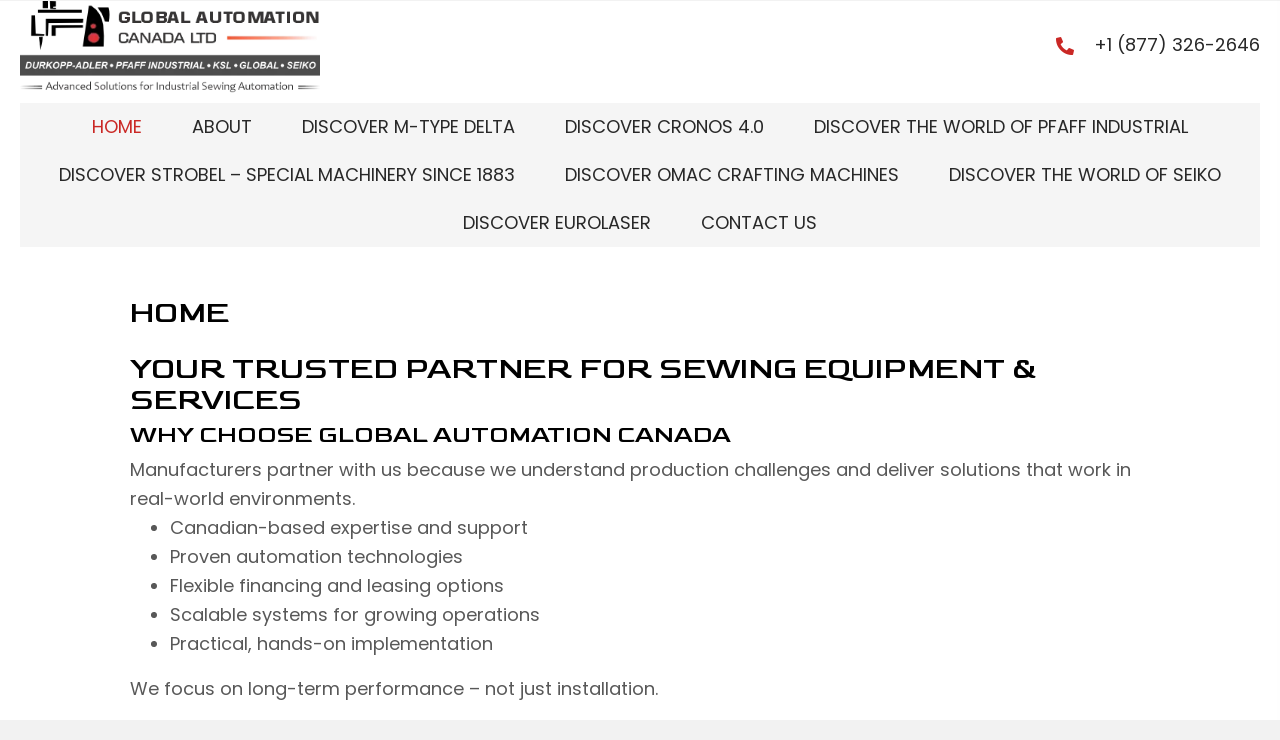

--- FILE ---
content_type: text/html; charset=UTF-8
request_url: https://globalautomationcanada.com/
body_size: 15529
content:
<!DOCTYPE html>
<html lang="en-US">
<head>
<meta charset="UTF-8" />
<script>
var gform;gform||(document.addEventListener("gform_main_scripts_loaded",function(){gform.scriptsLoaded=!0}),document.addEventListener("gform/theme/scripts_loaded",function(){gform.themeScriptsLoaded=!0}),window.addEventListener("DOMContentLoaded",function(){gform.domLoaded=!0}),gform={domLoaded:!1,scriptsLoaded:!1,themeScriptsLoaded:!1,isFormEditor:()=>"function"==typeof InitializeEditor,callIfLoaded:function(o){return!(!gform.domLoaded||!gform.scriptsLoaded||!gform.themeScriptsLoaded&&!gform.isFormEditor()||(gform.isFormEditor()&&console.warn("The use of gform.initializeOnLoaded() is deprecated in the form editor context and will be removed in Gravity Forms 3.1."),o(),0))},initializeOnLoaded:function(o){gform.callIfLoaded(o)||(document.addEventListener("gform_main_scripts_loaded",()=>{gform.scriptsLoaded=!0,gform.callIfLoaded(o)}),document.addEventListener("gform/theme/scripts_loaded",()=>{gform.themeScriptsLoaded=!0,gform.callIfLoaded(o)}),window.addEventListener("DOMContentLoaded",()=>{gform.domLoaded=!0,gform.callIfLoaded(o)}))},hooks:{action:{},filter:{}},addAction:function(o,r,e,t){gform.addHook("action",o,r,e,t)},addFilter:function(o,r,e,t){gform.addHook("filter",o,r,e,t)},doAction:function(o){gform.doHook("action",o,arguments)},applyFilters:function(o){return gform.doHook("filter",o,arguments)},removeAction:function(o,r){gform.removeHook("action",o,r)},removeFilter:function(o,r,e){gform.removeHook("filter",o,r,e)},addHook:function(o,r,e,t,n){null==gform.hooks[o][r]&&(gform.hooks[o][r]=[]);var d=gform.hooks[o][r];null==n&&(n=r+"_"+d.length),gform.hooks[o][r].push({tag:n,callable:e,priority:t=null==t?10:t})},doHook:function(r,o,e){var t;if(e=Array.prototype.slice.call(e,1),null!=gform.hooks[r][o]&&((o=gform.hooks[r][o]).sort(function(o,r){return o.priority-r.priority}),o.forEach(function(o){"function"!=typeof(t=o.callable)&&(t=window[t]),"action"==r?t.apply(null,e):e[0]=t.apply(null,e)})),"filter"==r)return e[0]},removeHook:function(o,r,t,n){var e;null!=gform.hooks[o][r]&&(e=(e=gform.hooks[o][r]).filter(function(o,r,e){return!!(null!=n&&n!=o.tag||null!=t&&t!=o.priority)}),gform.hooks[o][r]=e)}});
</script>

<meta name='viewport' content='width=device-width, initial-scale=1.0' />
<meta http-equiv='X-UA-Compatible' content='IE=edge' />
<link rel="profile" href="https://gmpg.org/xfn/11" />
<meta name='robots' content='index, follow, max-image-preview:large, max-snippet:-1, max-video-preview:-1' />
	<style>img:is([sizes="auto" i], [sizes^="auto," i]) { contain-intrinsic-size: 3000px 1500px }</style>
	
	<!-- This site is optimized with the Yoast SEO plugin v26.7 - https://yoast.com/wordpress/plugins/seo/ -->
	<title>Home - Lease to Own Equipment - Global Automation Canada LTD</title>
	<meta name="description" content="Global Automation Canada LTD offers sewing equipment and services. Shop now to grow your business with affordable monthly payments." />
	<link rel="canonical" href="https://globalautomationcanada.com/" />
	<meta property="og:locale" content="en_US" />
	<meta property="og:type" content="website" />
	<meta property="og:title" content="Home - Lease to Own Equipment - Global Automation Canada LTD" />
	<meta property="og:description" content="Global Automation Canada LTD offers sewing equipment and services. Shop now to grow your business with affordable monthly payments." />
	<meta property="og:url" content="https://globalautomationcanada.com/" />
	<meta property="og:site_name" content="Global Automation Canada LTD" />
	<meta property="article:modified_time" content="2026-01-16T23:35:07+00:00" />
	<meta property="og:image" content="https://globalautomationcanada.com/wp-content/uploads/2022/07/0000_durkopp.jpg" />
	<meta name="twitter:card" content="summary_large_image" />
	<script type="application/ld+json" class="yoast-schema-graph">{"@context":"https://schema.org","@graph":[{"@type":"WebPage","@id":"https://globalautomationcanada.com/","url":"https://globalautomationcanada.com/","name":"Home - Lease to Own Equipment - Global Automation Canada LTD","isPartOf":{"@id":"http://ezc.002.myftpupload.com/#website"},"primaryImageOfPage":{"@id":"https://globalautomationcanada.com/#primaryimage"},"image":{"@id":"https://globalautomationcanada.com/#primaryimage"},"thumbnailUrl":"https://globalautomationcanada.com/wp-content/uploads/2022/07/0000_durkopp.jpg","datePublished":"2022-07-01T20:17:32+00:00","dateModified":"2026-01-16T23:35:07+00:00","description":"Global Automation Canada LTD offers sewing equipment and services. Shop now to grow your business with affordable monthly payments.","breadcrumb":{"@id":"https://globalautomationcanada.com/#breadcrumb"},"inLanguage":"en-US","potentialAction":[{"@type":"ReadAction","target":["https://globalautomationcanada.com/"]}]},{"@type":"ImageObject","inLanguage":"en-US","@id":"https://globalautomationcanada.com/#primaryimage","url":"https://globalautomationcanada.com/wp-content/uploads/2022/07/0000_durkopp.jpg","contentUrl":"https://globalautomationcanada.com/wp-content/uploads/2022/07/0000_durkopp.jpg","width":318,"height":150,"caption":"Global Automation Canada LTD"},{"@type":"BreadcrumbList","@id":"https://globalautomationcanada.com/#breadcrumb","itemListElement":[{"@type":"ListItem","position":1,"name":"Home"}]},{"@type":"WebSite","@id":"http://ezc.002.myftpupload.com/#website","url":"http://ezc.002.myftpupload.com/","name":"Global Automation Canada LTD","description":"","potentialAction":[{"@type":"SearchAction","target":{"@type":"EntryPoint","urlTemplate":"http://ezc.002.myftpupload.com/?s={search_term_string}"},"query-input":{"@type":"PropertyValueSpecification","valueRequired":true,"valueName":"search_term_string"}}],"inLanguage":"en-US"}]}</script>
	<!-- / Yoast SEO plugin. -->


<link rel='dns-prefetch' href='//analytics.aweber.com' />
<link rel='dns-prefetch' href='//www.googletagmanager.com' />
<link rel='dns-prefetch' href='//fonts.googleapis.com' />
<link rel='dns-prefetch' href='//pagead2.googlesyndication.com' />
<link href='https://fonts.gstatic.com' crossorigin rel='preconnect' />
<link rel="alternate" type="application/rss+xml" title="Global Automation Canada LTD &raquo; Feed" href="https://globalautomationcanada.com/feed/" />
<link rel="alternate" type="application/rss+xml" title="Global Automation Canada LTD &raquo; Comments Feed" href="https://globalautomationcanada.com/comments/feed/" />
<link rel="preload" href="https://globalautomationcanada.com/wp-content/plugins/bb-plugin/fonts/fontawesome/5.15.4/webfonts/fa-solid-900.woff2" as="font" type="font/woff2" crossorigin="anonymous">
<link rel="preload" href="https://globalautomationcanada.com/wp-content/plugins/bb-plugin/fonts/fontawesome/5.15.4/webfonts/fa-regular-400.woff2" as="font" type="font/woff2" crossorigin="anonymous">
<script>
window._wpemojiSettings = {"baseUrl":"https:\/\/s.w.org\/images\/core\/emoji\/16.0.1\/72x72\/","ext":".png","svgUrl":"https:\/\/s.w.org\/images\/core\/emoji\/16.0.1\/svg\/","svgExt":".svg","source":{"concatemoji":"https:\/\/globalautomationcanada.com\/wp-includes\/js\/wp-emoji-release.min.js?ver=6.8.3"}};
/*! This file is auto-generated */
!function(s,n){var o,i,e;function c(e){try{var t={supportTests:e,timestamp:(new Date).valueOf()};sessionStorage.setItem(o,JSON.stringify(t))}catch(e){}}function p(e,t,n){e.clearRect(0,0,e.canvas.width,e.canvas.height),e.fillText(t,0,0);var t=new Uint32Array(e.getImageData(0,0,e.canvas.width,e.canvas.height).data),a=(e.clearRect(0,0,e.canvas.width,e.canvas.height),e.fillText(n,0,0),new Uint32Array(e.getImageData(0,0,e.canvas.width,e.canvas.height).data));return t.every(function(e,t){return e===a[t]})}function u(e,t){e.clearRect(0,0,e.canvas.width,e.canvas.height),e.fillText(t,0,0);for(var n=e.getImageData(16,16,1,1),a=0;a<n.data.length;a++)if(0!==n.data[a])return!1;return!0}function f(e,t,n,a){switch(t){case"flag":return n(e,"\ud83c\udff3\ufe0f\u200d\u26a7\ufe0f","\ud83c\udff3\ufe0f\u200b\u26a7\ufe0f")?!1:!n(e,"\ud83c\udde8\ud83c\uddf6","\ud83c\udde8\u200b\ud83c\uddf6")&&!n(e,"\ud83c\udff4\udb40\udc67\udb40\udc62\udb40\udc65\udb40\udc6e\udb40\udc67\udb40\udc7f","\ud83c\udff4\u200b\udb40\udc67\u200b\udb40\udc62\u200b\udb40\udc65\u200b\udb40\udc6e\u200b\udb40\udc67\u200b\udb40\udc7f");case"emoji":return!a(e,"\ud83e\udedf")}return!1}function g(e,t,n,a){var r="undefined"!=typeof WorkerGlobalScope&&self instanceof WorkerGlobalScope?new OffscreenCanvas(300,150):s.createElement("canvas"),o=r.getContext("2d",{willReadFrequently:!0}),i=(o.textBaseline="top",o.font="600 32px Arial",{});return e.forEach(function(e){i[e]=t(o,e,n,a)}),i}function t(e){var t=s.createElement("script");t.src=e,t.defer=!0,s.head.appendChild(t)}"undefined"!=typeof Promise&&(o="wpEmojiSettingsSupports",i=["flag","emoji"],n.supports={everything:!0,everythingExceptFlag:!0},e=new Promise(function(e){s.addEventListener("DOMContentLoaded",e,{once:!0})}),new Promise(function(t){var n=function(){try{var e=JSON.parse(sessionStorage.getItem(o));if("object"==typeof e&&"number"==typeof e.timestamp&&(new Date).valueOf()<e.timestamp+604800&&"object"==typeof e.supportTests)return e.supportTests}catch(e){}return null}();if(!n){if("undefined"!=typeof Worker&&"undefined"!=typeof OffscreenCanvas&&"undefined"!=typeof URL&&URL.createObjectURL&&"undefined"!=typeof Blob)try{var e="postMessage("+g.toString()+"("+[JSON.stringify(i),f.toString(),p.toString(),u.toString()].join(",")+"));",a=new Blob([e],{type:"text/javascript"}),r=new Worker(URL.createObjectURL(a),{name:"wpTestEmojiSupports"});return void(r.onmessage=function(e){c(n=e.data),r.terminate(),t(n)})}catch(e){}c(n=g(i,f,p,u))}t(n)}).then(function(e){for(var t in e)n.supports[t]=e[t],n.supports.everything=n.supports.everything&&n.supports[t],"flag"!==t&&(n.supports.everythingExceptFlag=n.supports.everythingExceptFlag&&n.supports[t]);n.supports.everythingExceptFlag=n.supports.everythingExceptFlag&&!n.supports.flag,n.DOMReady=!1,n.readyCallback=function(){n.DOMReady=!0}}).then(function(){return e}).then(function(){var e;n.supports.everything||(n.readyCallback(),(e=n.source||{}).concatemoji?t(e.concatemoji):e.wpemoji&&e.twemoji&&(t(e.twemoji),t(e.wpemoji)))}))}((window,document),window._wpemojiSettings);
</script>
<style id='wp-emoji-styles-inline-css'>

	img.wp-smiley, img.emoji {
		display: inline !important;
		border: none !important;
		box-shadow: none !important;
		height: 1em !important;
		width: 1em !important;
		margin: 0 0.07em !important;
		vertical-align: -0.1em !important;
		background: none !important;
		padding: 0 !important;
	}
</style>
<link rel='stylesheet' id='wp-block-library-css' href='https://globalautomationcanada.com/wp-includes/css/dist/block-library/style.min.css?ver=6.8.3' media='all' />
<style id='wp-block-library-theme-inline-css'>
.wp-block-audio :where(figcaption){color:#555;font-size:13px;text-align:center}.is-dark-theme .wp-block-audio :where(figcaption){color:#ffffffa6}.wp-block-audio{margin:0 0 1em}.wp-block-code{border:1px solid #ccc;border-radius:4px;font-family:Menlo,Consolas,monaco,monospace;padding:.8em 1em}.wp-block-embed :where(figcaption){color:#555;font-size:13px;text-align:center}.is-dark-theme .wp-block-embed :where(figcaption){color:#ffffffa6}.wp-block-embed{margin:0 0 1em}.blocks-gallery-caption{color:#555;font-size:13px;text-align:center}.is-dark-theme .blocks-gallery-caption{color:#ffffffa6}:root :where(.wp-block-image figcaption){color:#555;font-size:13px;text-align:center}.is-dark-theme :root :where(.wp-block-image figcaption){color:#ffffffa6}.wp-block-image{margin:0 0 1em}.wp-block-pullquote{border-bottom:4px solid;border-top:4px solid;color:currentColor;margin-bottom:1.75em}.wp-block-pullquote cite,.wp-block-pullquote footer,.wp-block-pullquote__citation{color:currentColor;font-size:.8125em;font-style:normal;text-transform:uppercase}.wp-block-quote{border-left:.25em solid;margin:0 0 1.75em;padding-left:1em}.wp-block-quote cite,.wp-block-quote footer{color:currentColor;font-size:.8125em;font-style:normal;position:relative}.wp-block-quote:where(.has-text-align-right){border-left:none;border-right:.25em solid;padding-left:0;padding-right:1em}.wp-block-quote:where(.has-text-align-center){border:none;padding-left:0}.wp-block-quote.is-large,.wp-block-quote.is-style-large,.wp-block-quote:where(.is-style-plain){border:none}.wp-block-search .wp-block-search__label{font-weight:700}.wp-block-search__button{border:1px solid #ccc;padding:.375em .625em}:where(.wp-block-group.has-background){padding:1.25em 2.375em}.wp-block-separator.has-css-opacity{opacity:.4}.wp-block-separator{border:none;border-bottom:2px solid;margin-left:auto;margin-right:auto}.wp-block-separator.has-alpha-channel-opacity{opacity:1}.wp-block-separator:not(.is-style-wide):not(.is-style-dots){width:100px}.wp-block-separator.has-background:not(.is-style-dots){border-bottom:none;height:1px}.wp-block-separator.has-background:not(.is-style-wide):not(.is-style-dots){height:2px}.wp-block-table{margin:0 0 1em}.wp-block-table td,.wp-block-table th{word-break:normal}.wp-block-table :where(figcaption){color:#555;font-size:13px;text-align:center}.is-dark-theme .wp-block-table :where(figcaption){color:#ffffffa6}.wp-block-video :where(figcaption){color:#555;font-size:13px;text-align:center}.is-dark-theme .wp-block-video :where(figcaption){color:#ffffffa6}.wp-block-video{margin:0 0 1em}:root :where(.wp-block-template-part.has-background){margin-bottom:0;margin-top:0;padding:1.25em 2.375em}
</style>
<style id='classic-theme-styles-inline-css'>
/*! This file is auto-generated */
.wp-block-button__link{color:#fff;background-color:#32373c;border-radius:9999px;box-shadow:none;text-decoration:none;padding:calc(.667em + 2px) calc(1.333em + 2px);font-size:1.125em}.wp-block-file__button{background:#32373c;color:#fff;text-decoration:none}
</style>
<style id='global-styles-inline-css'>
:root{--wp--preset--aspect-ratio--square: 1;--wp--preset--aspect-ratio--4-3: 4/3;--wp--preset--aspect-ratio--3-4: 3/4;--wp--preset--aspect-ratio--3-2: 3/2;--wp--preset--aspect-ratio--2-3: 2/3;--wp--preset--aspect-ratio--16-9: 16/9;--wp--preset--aspect-ratio--9-16: 9/16;--wp--preset--color--black: #000000;--wp--preset--color--cyan-bluish-gray: #abb8c3;--wp--preset--color--white: #ffffff;--wp--preset--color--pale-pink: #f78da7;--wp--preset--color--vivid-red: #cf2e2e;--wp--preset--color--luminous-vivid-orange: #ff6900;--wp--preset--color--luminous-vivid-amber: #fcb900;--wp--preset--color--light-green-cyan: #7bdcb5;--wp--preset--color--vivid-green-cyan: #00d084;--wp--preset--color--pale-cyan-blue: #8ed1fc;--wp--preset--color--vivid-cyan-blue: #0693e3;--wp--preset--color--vivid-purple: #9b51e0;--wp--preset--color--fl-heading-text: #000000;--wp--preset--color--fl-body-bg: #f2f2f2;--wp--preset--color--fl-body-text: #585858;--wp--preset--color--fl-accent: #282828;--wp--preset--color--fl-accent-hover: #ca2825;--wp--preset--color--fl-topbar-bg: #ffffff;--wp--preset--color--fl-topbar-text: #000000;--wp--preset--color--fl-topbar-link: #428bca;--wp--preset--color--fl-topbar-hover: #428bca;--wp--preset--color--fl-header-bg: #ffffff;--wp--preset--color--fl-header-text: #000000;--wp--preset--color--fl-header-link: #428bca;--wp--preset--color--fl-header-hover: #428bca;--wp--preset--color--fl-nav-bg: #ffffff;--wp--preset--color--fl-nav-link: #428bca;--wp--preset--color--fl-nav-hover: #428bca;--wp--preset--color--fl-content-bg: #ffffff;--wp--preset--color--fl-footer-widgets-bg: #ffffff;--wp--preset--color--fl-footer-widgets-text: #000000;--wp--preset--color--fl-footer-widgets-link: #428bca;--wp--preset--color--fl-footer-widgets-hover: #428bca;--wp--preset--color--fl-footer-bg: #ffffff;--wp--preset--color--fl-footer-text: #000000;--wp--preset--color--fl-footer-link: #428bca;--wp--preset--color--fl-footer-hover: #428bca;--wp--preset--gradient--vivid-cyan-blue-to-vivid-purple: linear-gradient(135deg,rgba(6,147,227,1) 0%,rgb(155,81,224) 100%);--wp--preset--gradient--light-green-cyan-to-vivid-green-cyan: linear-gradient(135deg,rgb(122,220,180) 0%,rgb(0,208,130) 100%);--wp--preset--gradient--luminous-vivid-amber-to-luminous-vivid-orange: linear-gradient(135deg,rgba(252,185,0,1) 0%,rgba(255,105,0,1) 100%);--wp--preset--gradient--luminous-vivid-orange-to-vivid-red: linear-gradient(135deg,rgba(255,105,0,1) 0%,rgb(207,46,46) 100%);--wp--preset--gradient--very-light-gray-to-cyan-bluish-gray: linear-gradient(135deg,rgb(238,238,238) 0%,rgb(169,184,195) 100%);--wp--preset--gradient--cool-to-warm-spectrum: linear-gradient(135deg,rgb(74,234,220) 0%,rgb(151,120,209) 20%,rgb(207,42,186) 40%,rgb(238,44,130) 60%,rgb(251,105,98) 80%,rgb(254,248,76) 100%);--wp--preset--gradient--blush-light-purple: linear-gradient(135deg,rgb(255,206,236) 0%,rgb(152,150,240) 100%);--wp--preset--gradient--blush-bordeaux: linear-gradient(135deg,rgb(254,205,165) 0%,rgb(254,45,45) 50%,rgb(107,0,62) 100%);--wp--preset--gradient--luminous-dusk: linear-gradient(135deg,rgb(255,203,112) 0%,rgb(199,81,192) 50%,rgb(65,88,208) 100%);--wp--preset--gradient--pale-ocean: linear-gradient(135deg,rgb(255,245,203) 0%,rgb(182,227,212) 50%,rgb(51,167,181) 100%);--wp--preset--gradient--electric-grass: linear-gradient(135deg,rgb(202,248,128) 0%,rgb(113,206,126) 100%);--wp--preset--gradient--midnight: linear-gradient(135deg,rgb(2,3,129) 0%,rgb(40,116,252) 100%);--wp--preset--font-size--small: 13px;--wp--preset--font-size--medium: 20px;--wp--preset--font-size--large: 36px;--wp--preset--font-size--x-large: 42px;--wp--preset--spacing--20: 0.44rem;--wp--preset--spacing--30: 0.67rem;--wp--preset--spacing--40: 1rem;--wp--preset--spacing--50: 1.5rem;--wp--preset--spacing--60: 2.25rem;--wp--preset--spacing--70: 3.38rem;--wp--preset--spacing--80: 5.06rem;--wp--preset--shadow--natural: 6px 6px 9px rgba(0, 0, 0, 0.2);--wp--preset--shadow--deep: 12px 12px 50px rgba(0, 0, 0, 0.4);--wp--preset--shadow--sharp: 6px 6px 0px rgba(0, 0, 0, 0.2);--wp--preset--shadow--outlined: 6px 6px 0px -3px rgba(255, 255, 255, 1), 6px 6px rgba(0, 0, 0, 1);--wp--preset--shadow--crisp: 6px 6px 0px rgba(0, 0, 0, 1);}:where(.is-layout-flex){gap: 0.5em;}:where(.is-layout-grid){gap: 0.5em;}body .is-layout-flex{display: flex;}.is-layout-flex{flex-wrap: wrap;align-items: center;}.is-layout-flex > :is(*, div){margin: 0;}body .is-layout-grid{display: grid;}.is-layout-grid > :is(*, div){margin: 0;}:where(.wp-block-columns.is-layout-flex){gap: 2em;}:where(.wp-block-columns.is-layout-grid){gap: 2em;}:where(.wp-block-post-template.is-layout-flex){gap: 1.25em;}:where(.wp-block-post-template.is-layout-grid){gap: 1.25em;}.has-black-color{color: var(--wp--preset--color--black) !important;}.has-cyan-bluish-gray-color{color: var(--wp--preset--color--cyan-bluish-gray) !important;}.has-white-color{color: var(--wp--preset--color--white) !important;}.has-pale-pink-color{color: var(--wp--preset--color--pale-pink) !important;}.has-vivid-red-color{color: var(--wp--preset--color--vivid-red) !important;}.has-luminous-vivid-orange-color{color: var(--wp--preset--color--luminous-vivid-orange) !important;}.has-luminous-vivid-amber-color{color: var(--wp--preset--color--luminous-vivid-amber) !important;}.has-light-green-cyan-color{color: var(--wp--preset--color--light-green-cyan) !important;}.has-vivid-green-cyan-color{color: var(--wp--preset--color--vivid-green-cyan) !important;}.has-pale-cyan-blue-color{color: var(--wp--preset--color--pale-cyan-blue) !important;}.has-vivid-cyan-blue-color{color: var(--wp--preset--color--vivid-cyan-blue) !important;}.has-vivid-purple-color{color: var(--wp--preset--color--vivid-purple) !important;}.has-black-background-color{background-color: var(--wp--preset--color--black) !important;}.has-cyan-bluish-gray-background-color{background-color: var(--wp--preset--color--cyan-bluish-gray) !important;}.has-white-background-color{background-color: var(--wp--preset--color--white) !important;}.has-pale-pink-background-color{background-color: var(--wp--preset--color--pale-pink) !important;}.has-vivid-red-background-color{background-color: var(--wp--preset--color--vivid-red) !important;}.has-luminous-vivid-orange-background-color{background-color: var(--wp--preset--color--luminous-vivid-orange) !important;}.has-luminous-vivid-amber-background-color{background-color: var(--wp--preset--color--luminous-vivid-amber) !important;}.has-light-green-cyan-background-color{background-color: var(--wp--preset--color--light-green-cyan) !important;}.has-vivid-green-cyan-background-color{background-color: var(--wp--preset--color--vivid-green-cyan) !important;}.has-pale-cyan-blue-background-color{background-color: var(--wp--preset--color--pale-cyan-blue) !important;}.has-vivid-cyan-blue-background-color{background-color: var(--wp--preset--color--vivid-cyan-blue) !important;}.has-vivid-purple-background-color{background-color: var(--wp--preset--color--vivid-purple) !important;}.has-black-border-color{border-color: var(--wp--preset--color--black) !important;}.has-cyan-bluish-gray-border-color{border-color: var(--wp--preset--color--cyan-bluish-gray) !important;}.has-white-border-color{border-color: var(--wp--preset--color--white) !important;}.has-pale-pink-border-color{border-color: var(--wp--preset--color--pale-pink) !important;}.has-vivid-red-border-color{border-color: var(--wp--preset--color--vivid-red) !important;}.has-luminous-vivid-orange-border-color{border-color: var(--wp--preset--color--luminous-vivid-orange) !important;}.has-luminous-vivid-amber-border-color{border-color: var(--wp--preset--color--luminous-vivid-amber) !important;}.has-light-green-cyan-border-color{border-color: var(--wp--preset--color--light-green-cyan) !important;}.has-vivid-green-cyan-border-color{border-color: var(--wp--preset--color--vivid-green-cyan) !important;}.has-pale-cyan-blue-border-color{border-color: var(--wp--preset--color--pale-cyan-blue) !important;}.has-vivid-cyan-blue-border-color{border-color: var(--wp--preset--color--vivid-cyan-blue) !important;}.has-vivid-purple-border-color{border-color: var(--wp--preset--color--vivid-purple) !important;}.has-vivid-cyan-blue-to-vivid-purple-gradient-background{background: var(--wp--preset--gradient--vivid-cyan-blue-to-vivid-purple) !important;}.has-light-green-cyan-to-vivid-green-cyan-gradient-background{background: var(--wp--preset--gradient--light-green-cyan-to-vivid-green-cyan) !important;}.has-luminous-vivid-amber-to-luminous-vivid-orange-gradient-background{background: var(--wp--preset--gradient--luminous-vivid-amber-to-luminous-vivid-orange) !important;}.has-luminous-vivid-orange-to-vivid-red-gradient-background{background: var(--wp--preset--gradient--luminous-vivid-orange-to-vivid-red) !important;}.has-very-light-gray-to-cyan-bluish-gray-gradient-background{background: var(--wp--preset--gradient--very-light-gray-to-cyan-bluish-gray) !important;}.has-cool-to-warm-spectrum-gradient-background{background: var(--wp--preset--gradient--cool-to-warm-spectrum) !important;}.has-blush-light-purple-gradient-background{background: var(--wp--preset--gradient--blush-light-purple) !important;}.has-blush-bordeaux-gradient-background{background: var(--wp--preset--gradient--blush-bordeaux) !important;}.has-luminous-dusk-gradient-background{background: var(--wp--preset--gradient--luminous-dusk) !important;}.has-pale-ocean-gradient-background{background: var(--wp--preset--gradient--pale-ocean) !important;}.has-electric-grass-gradient-background{background: var(--wp--preset--gradient--electric-grass) !important;}.has-midnight-gradient-background{background: var(--wp--preset--gradient--midnight) !important;}.has-small-font-size{font-size: var(--wp--preset--font-size--small) !important;}.has-medium-font-size{font-size: var(--wp--preset--font-size--medium) !important;}.has-large-font-size{font-size: var(--wp--preset--font-size--large) !important;}.has-x-large-font-size{font-size: var(--wp--preset--font-size--x-large) !important;}
:where(.wp-block-post-template.is-layout-flex){gap: 1.25em;}:where(.wp-block-post-template.is-layout-grid){gap: 1.25em;}
:where(.wp-block-columns.is-layout-flex){gap: 2em;}:where(.wp-block-columns.is-layout-grid){gap: 2em;}
:root :where(.wp-block-pullquote){font-size: 1.5em;line-height: 1.6;}
</style>
<link rel='stylesheet' id='wp-components-css' href='https://globalautomationcanada.com/wp-includes/css/dist/components/style.min.css?ver=6.8.3' media='all' />
<link rel='stylesheet' id='godaddy-styles-css' href='https://globalautomationcanada.com/wp-content/mu-plugins/vendor/wpex/godaddy-launch/includes/Dependencies/GoDaddy/Styles/build/latest.css?ver=2.0.2' media='all' />
<link rel='stylesheet' id='font-awesome-5-css' href='https://globalautomationcanada.com/wp-content/plugins/bb-plugin/fonts/fontawesome/5.15.4/css/all.min.css?ver=2.10.0.4' media='all' />
<link rel='stylesheet' id='uabb-animate-css' href='https://globalautomationcanada.com/wp-content/plugins/bb-ultimate-addon/modules/info-list/css/animate.css' media='all' />
<link rel='stylesheet' id='font-awesome-css' href='https://globalautomationcanada.com/wp-content/plugins/bb-plugin/fonts/fontawesome/5.15.4/css/v4-shims.min.css?ver=2.10.0.4' media='all' />
<link rel='stylesheet' id='fl-builder-layout-bundle-1e56eed65adf3d058d2d3f5a91baa173-css' href='https://globalautomationcanada.com/wp-content/uploads/bb-plugin/cache/1e56eed65adf3d058d2d3f5a91baa173-layout-bundle.css?ver=2.10.0.4-1.5.2.1-20251125200437' media='all' />
<link rel='stylesheet' id='gd-core-css' href='https://globalautomationcanada.com/wp-content/plugins/pws-core/public/css/GD-cORe-public.css?ver=4.1.0' media='all' />
<link rel='stylesheet' id='jquery-magnificpopup-css' href='https://globalautomationcanada.com/wp-content/plugins/bb-plugin/css/jquery.magnificpopup.min.css?ver=2.10.0.4' media='all' />
<link rel='stylesheet' id='base-4-css' href='https://globalautomationcanada.com/wp-content/themes/bb-theme/css/base-4.min.css?ver=1.7.19.1' media='all' />
<link rel='stylesheet' id='fl-automator-skin-css' href='https://globalautomationcanada.com/wp-content/uploads/bb-theme/skin-6960950cbbfd9.css?ver=1.7.19.1' media='all' />
<link rel='stylesheet' id='pp-animate-css' href='https://globalautomationcanada.com/wp-content/plugins/bbpowerpack/assets/css/animate.min.css?ver=3.5.1' media='all' />
<link rel='stylesheet' id='fl-builder-google-fonts-874d664752e6991b7f1309d27327cd3c-css' href='//fonts.googleapis.com/css?family=Poppins%3A300%2C400%2C700%7CGoldman%3A400&#038;ver=6.8.3' media='all' />
<script src="//analytics.aweber.com/js/awt_analytics.js?id=18tWL&amp;ver=v7.3.30" id="script-js"></script>
<script src="https://globalautomationcanada.com/wp-includes/js/jquery/jquery.min.js?ver=3.7.1" id="jquery-core-js"></script>
<script src="https://globalautomationcanada.com/wp-includes/js/jquery/jquery-migrate.min.js?ver=3.4.1" id="jquery-migrate-js"></script>
<script src="https://globalautomationcanada.com/wp-content/plugins/pws-core/public/js/GD-cORe-public.js?ver=4.1.0" id="gd-core-js"></script>

<!-- Google tag (gtag.js) snippet added by Site Kit -->
<!-- Google Analytics snippet added by Site Kit -->
<script src="https://www.googletagmanager.com/gtag/js?id=G-831LRQDQVK" id="google_gtagjs-js" async></script>
<script id="google_gtagjs-js-after">
window.dataLayer = window.dataLayer || [];function gtag(){dataLayer.push(arguments);}
gtag("set","linker",{"domains":["globalautomationcanada.com"]});
gtag("js", new Date());
gtag("set", "developer_id.dZTNiMT", true);
gtag("config", "G-831LRQDQVK");
</script>
<link rel="https://api.w.org/" href="https://globalautomationcanada.com/wp-json/" /><link rel="alternate" title="JSON" type="application/json" href="https://globalautomationcanada.com/wp-json/wp/v2/pages/8" /><link rel="EditURI" type="application/rsd+xml" title="RSD" href="https://globalautomationcanada.com/xmlrpc.php?rsd" />
<link rel='shortlink' href='https://globalautomationcanada.com/' />
<link rel="alternate" title="oEmbed (JSON)" type="application/json+oembed" href="https://globalautomationcanada.com/wp-json/oembed/1.0/embed?url=https%3A%2F%2Fglobalautomationcanada.com%2F" />
<link rel="alternate" title="oEmbed (XML)" type="text/xml+oembed" href="https://globalautomationcanada.com/wp-json/oembed/1.0/embed?url=https%3A%2F%2Fglobalautomationcanada.com%2F&#038;format=xml" />
		<script>
			var bb_powerpack = {
				version: '2.40.10',
				getAjaxUrl: function() { return atob( 'aHR0cHM6Ly9nbG9iYWxhdXRvbWF0aW9uY2FuYWRhLmNvbS93cC1hZG1pbi9hZG1pbi1hamF4LnBocA==' ); },
				callback: function() {},
				mapMarkerData: {},
				post_id: '8',
				search_term: '',
				current_page: 'https://globalautomationcanada.com/',
				conditionals: {
					is_front_page: true,
					is_home: false,
					is_archive: false,
					current_post_type: '',
					is_tax: false,
										is_author: false,
					current_author: false,
					is_search: false,
									}
			};
		</script>
		<meta name="generator" content="Site Kit by Google 1.170.0" />
<!-- Google AdSense meta tags added by Site Kit -->
<meta name="google-adsense-platform-account" content="ca-host-pub-2644536267352236">
<meta name="google-adsense-platform-domain" content="sitekit.withgoogle.com">
<!-- End Google AdSense meta tags added by Site Kit -->

<!-- Google AdSense snippet added by Site Kit -->
<script async src="https://pagead2.googlesyndication.com/pagead/js/adsbygoogle.js?client=ca-pub-3092680362234742&amp;host=ca-host-pub-2644536267352236" crossorigin="anonymous"></script>

<!-- End Google AdSense snippet added by Site Kit -->
<link rel="icon" href="https://globalautomationcanada.com/wp-content/uploads/2022/07/Favicon-Recovered.png" sizes="32x32" />
<link rel="icon" href="https://globalautomationcanada.com/wp-content/uploads/2022/07/Favicon-Recovered.png" sizes="192x192" />
<link rel="apple-touch-icon" href="https://globalautomationcanada.com/wp-content/uploads/2022/07/Favicon-Recovered.png" />
<meta name="msapplication-TileImage" content="https://globalautomationcanada.com/wp-content/uploads/2022/07/Favicon-Recovered.png" />
		<style id="wp-custom-css">
			thead{
	display:none!important;
}
.uabb-photo-gallery .uabb-photo-gallery-content .uabb-gallery-img, .uabb-masonary-content .uabb-photo-gallery-content .uabb-gallery-img {
	
	 height: 400px !important;
    width: 100% !important;
    object-fit: contain !important;
}

.pp-photo-gallery .pp-photo-gallery-content .pp-gallery-img, .pp-gallery-img
 {
    height: 200px !important;
    width: 100% !important;
    object-fit: cover !important;
}

/*-------------------------------
            TYPOGRAPHY 
--------------------------------*/
body p, 
.entry-content p, 
.entry-content ul li,  
.entry-content ul,  
.entry-content a, 
.pp-sub-heading p {

}
a:focus {
    outline: none;
}

#i-banner .fl-node-gfm7103sq9zx > .fl-module-content{box-shadow: 0px 5px 10px rgba(0, 0, 0, 0.5);}

#i-banner .uabb-ib2-hover h4.uabb-new-ib-title.uabb-simplify{ display:none;}

#i-banner .uabb-ib2-hover .uabb-new-ib-desc{top:0 !important;}

#banner-1 .uabb-new-ib-desc{top:20%;}

/* #banner-1 .uabb-ib-effect-style2 .uabb-new-ib-desc:hover{bottom:10%;} */

.white-bg {
	background-color: #ffffff !important;
	margin:20px !important;
	box-shadow: 0 0 10px rgba(0,0,0,0.3);
-moz-box-shadow: 0 0 10px rgba(0,0,0,0.3);
-webkit-box-shadow: 0 0 10px rgba(0,0,0,0.3);
-o-box-shadow: 0 0 10px rgba(0,0,0,0.3);
}
.uabb-info-list-content-wrapper.fl-clearfix.uabb-info-list-left .uabb-info-list-icon {
    margin-bottom: 5px;
}

.uabb-creative-menu-mobile-toggle.hamburger {
    outline: none;
}
/*--------------------------------
            HEADER 
---------------------------------*/
/*---
  Media queries? Y/N
---*/

/*-------------------------------
            NAVIGATION
--------------------------------*/
/*---
  Media queries? Y/N
---*/
.uabb-creative-menu .menu.uabb-creative-menu-horizontal ul.sub-menu > li a span.uabb-menu-toggle {
    float: none;
}

/*--------------------------------
            BUTTONS
----------------------------------*/
/*---
  Media queries? Y/N
---*/
a.button, 
span.fl-button-text, 
span.uabb-button-text.uabb-creative-button-text, 
.gform_button.button, 
a.fl-button {

}

/*----------------------------------
            FOOTER
---------------------------------*/
/*---
  Media queries? Y/N
---*/
footer ul li a {
	display: inline-block;
}

/*------------------------------
            BB MODULES
---------------------------------*/

/*---
  MODULE NAME
  Description of section
  Media queries? Y/N
---*/

/*------------------------------
            PAGE SPECIFIC 
---------------------------------*/

/*---
  PAGE NAME
  Description of section
  Media queries? Y/N
---*/


/*-------------------------------
        LARGE SCREENS ONLY
---------------------------------*/

@media screen and (min-width: 769px) {
.row4 .fl-row-content-wrap {
    z-index: 0;
}
	
	.img-pos {
    position: sticky;
    top: 20px;
}
		 	
	
}


/*-------------------------------
        LARGE 1280 - 1366 SCREENS ONLY
---------------------------------*/
@media screen and (min-width: 1025px) and (max-width: 1800px) {

 div#foot-1 {
    width: 42%;
}
	
	div#foot-2 {
    width: 20%;
}
	
	div#foot-3 {
    width: 38%;
}
	
	div#herow > .fl-row-content-wrap {
    min-height: 550px;
}
	
	div#heromod span.title-text.pp-primary-title {
    font-size: 26px;
}
	
	div#heromod span.title-text.pp-secondary-title {
    font-size: 40px;
}
	
	h1 {
    font-size: 31px !important;

}
	div#info-text span.title-text.pp-secondary-title {
    font-size: 31px !important;
}
		

	
}

/*-------------------------------
        LAPTOP SCREEN - 1280
---------------------------------*/

@media screen and (max-width: 1280px){ 


}

/*-------------------------------
      IPAD PRO SCREENS - 1024
---------------------------------*/

@media screen and (max-width: 1024px){ 


}

/*--------------------------------
    TABLET SCREENS AND SMALLER
--------------------------------*/

@media screen and (max-width: 768px){ 
.fl-builder-content[data-overlay="1"]:not(.fl-theme-builder-header-sticky) {
  position: relative;
}
.fl-col-small {
  max-width: 100%;
}
	
	
	div#herow > .fl-row-content-wrap {
    background-image: none;
    
}


}


@media screen and (min-width: 600px) 
 and (max-width: 800px){
div#head-col1 {
    width: 55% !important;
}
	 div#head-col2 {
    width: 10% !important;
}
	 div#head-col3 {
    width: 35% !important;
}
div#head-col1 {order:1;}
div#head-col2 {order:3;}
div#head-col3 {order:2;}
	 
	 div#infohd .uabb-info-list .uabb-info-list-left, div#infohd .uabb-info-list .uabb-info-list-right {
    text-align: right;
}
	 

	 
	 	.bul ul {
    column-count: 2;
}
	
	 
}


/*-------------------------------
        MOBILE SCREENS ONLY
---------------------------------*/

@media screen and (max-width: 480px) {


}
















		</style>
		</head>
<body class="home wp-singular page-template-default page page-id-8 wp-theme-bb-theme fl-builder-2-10-0-4 fl-themer-1-5-2-1-20251125200437 fl-theme-1-7-19-1 fl-no-js fl-theme-builder-header fl-theme-builder-header-header fl-theme-builder-footer fl-theme-builder-footer-footer fl-framework-base-4 fl-preset-default fl-full-width fl-scroll-to-top fl-search-active" itemscope="itemscope" itemtype="https://schema.org/WebPage">
<a aria-label="Skip to content" class="fl-screen-reader-text" href="#fl-main-content">Skip to content</a><div class="fl-page">
	<header class="fl-builder-content fl-builder-content-29 fl-builder-global-templates-locked" data-post-id="29" data-type="header" data-sticky="0" data-sticky-on="" data-sticky-breakpoint="medium" data-shrink="0" data-overlay="0" data-overlay-bg="transparent" data-shrink-image-height="50px" role="banner" itemscope="itemscope" itemtype="http://schema.org/WPHeader"><div class="fl-row fl-row-full-width fl-row-bg-none fl-node-hpflokq50nxj fl-row-default-height fl-row-align-center" data-node="hpflokq50nxj">
	<div class="fl-row-content-wrap">
		<div class="uabb-row-separator uabb-top-row-separator" >
</div>
						<div class="fl-row-content fl-row-full-width fl-node-content">
		
<div class="fl-col-group fl-node-yn9phzr2v570" data-node="yn9phzr2v570">
			<div class="fl-col fl-node-ytb4jdnz0xgr fl-col-bg-color" data-node="ytb4jdnz0xgr">
	<div class="fl-col-content fl-node-content"></div>
</div>
	</div>
		</div>
	</div>
</div>
<div class="fl-row fl-row-full-width fl-row-bg-color fl-node-6125d1762f99f fl-row-default-height fl-row-align-center fl-visible-desktop fl-visible-large fl-visible-medium headmain" data-node="6125d1762f99f">
	<div class="fl-row-content-wrap">
		<div class="uabb-row-separator uabb-top-row-separator" >
</div>
						<div class="fl-row-content fl-row-fixed-width fl-node-content">
		
<div class="fl-col-group fl-node-6125d1762f9a2 fl-col-group-equal-height fl-col-group-align-center fl-col-group-custom-width" data-node="6125d1762f9a2">
			<div id="head-col1" class="fl-col fl-node-6125d1762f9a7 fl-col-bg-color fl-col-small-custom-width" data-node="6125d1762f9a7">
	<div class="fl-col-content fl-node-content"><div class="fl-module fl-module-pp-image fl-node-6125d1ac6f595" data-node="6125d1ac6f595">
	<div class="fl-module-content fl-node-content">
		<div class="pp-photo-container">
	<div class="pp-photo pp-photo-align-left pp-photo-align-responsive-left" itemscope itemtype="http://schema.org/ImageObject">
		<div class="pp-photo-content">
			<div class="pp-photo-content-inner">
								<a href="https://globalautomationcanada.com" target="_self" itemprop="url">
									<img loading="lazy" decoding="async" class="pp-photo-img wp-image-1134 size-full" src="https://globalautomationcanada.com/wp-content/uploads/2021/08/New-Logo-Final_PNG.webp" alt="New Logo Final_PNG" itemprop="image" height="122" width="398" srcset="https://globalautomationcanada.com/wp-content/uploads/2021/08/New-Logo-Final_PNG.webp 398w, https://globalautomationcanada.com/wp-content/uploads/2021/08/New-Logo-Final_PNG-300x92.webp 300w" sizes="auto, (max-width: 398px) 100vw, 398px" title="New Logo Final_PNG"  />
					<div class="pp-overlay-bg"></div>
													</a>
							</div>
					</div>
	</div>
</div>
	</div>
</div>
</div>
</div>
			<div id="head-col3" class="fl-col fl-node-6125d1762f9a4 fl-col-bg-color fl-col-small fl-col-small-full-width fl-col-small-custom-width" data-node="6125d1762f9a4">
	<div class="fl-col-content fl-node-content"><div id="infohd" class="fl-module fl-module-info-list fl-node-dh2ts8kzc7re" data-node="dh2ts8kzc7re">
	<div class="fl-module-content fl-node-content">
		
<div class="uabb-module-content uabb-info-list">
	<ul class="uabb-info-list-wrapper uabb-info-list-left">
		<li class="uabb-info-list-item info-list-item-dynamic0"><div class="uabb-info-list-content-wrapper fl-clearfix uabb-info-list-left"><div class="uabb-info-list-icon info-list-icon-dynamic0"><div class="uabb-module-content uabb-imgicon-wrap">				<span class="uabb-icon-wrap">
			<span class="uabb-icon">
			<i class="fas fa-phone-alt" aria-hidden="true"></i>
			</span>
		</span>
	
		</div></div><div class="uabb-info-list-content uabb-info-list-left info-list-content-dynamic0"><h3 class="uabb-info-list-title"></h3 ><div class="uabb-info-list-description uabb-text-editor info-list-description-dynamic0"><p><a href="tel:+18773262646">+1 (877) 326-2646</a></p></div></div></div><div class="uabb-info-list-connector uabb-info-list-left"></div></li>	</ul>
</div>
	</div>
</div>
</div>
</div>
	</div>

<div class="fl-col-group fl-node-4ugnfcl9p05d" data-node="4ugnfcl9p05d">
			<div class="fl-col fl-node-ibk3uclrjh0x fl-col-bg-color" data-node="ibk3uclrjh0x">
	<div class="fl-col-content fl-node-content"><div class="fl-module fl-module-uabb-advanced-menu fl-node-6125d1f5c4499 menu" data-node="6125d1f5c4499">
	<div class="fl-module-content fl-node-content">
			<div class="uabb-creative-menu
	 uabb-creative-menu-accordion-collapse	uabb-menu-default">
		<div class="uabb-creative-menu-mobile-toggle-container"><div class="uabb-creative-menu-mobile-toggle hamburger" tabindex="0"><div class="uabb-svg-container"><svg title="uabb-menu-toggle" version="1.1" class="hamburger-menu" xmlns="https://www.w3.org/2000/svg" xmlns:xlink="https://www.w3.org/1999/xlink" viewBox="0 0 50 50">
<rect class="uabb-hamburger-menu-top" width="50" height="10"/>
<rect class="uabb-hamburger-menu-middle" y="20" width="50" height="10"/>
<rect class="uabb-hamburger-menu-bottom" y="40" width="50" height="10"/>
</svg>
</div></div></div>			<div class="uabb-clear"></div>
					<ul id="menu-main" class="menu uabb-creative-menu-horizontal uabb-toggle-none"><li id="menu-item-9" class="menu-item menu-item-type-post_type menu-item-object-page menu-item-home current-menu-item page_item page-item-8 current_page_item uabb-creative-menu uabb-cm-style"><a href="https://globalautomationcanada.com/"><span class="menu-item-text">Home</span></a></li>
<li id="menu-item-11" class="menu-item menu-item-type-post_type menu-item-object-page uabb-creative-menu uabb-cm-style"><a href="https://globalautomationcanada.com/about/"><span class="menu-item-text">About</span></a></li>
<li id="menu-item-541" class="menu-item menu-item-type-post_type menu-item-object-page uabb-creative-menu uabb-cm-style"><a href="https://globalautomationcanada.com/discover-the-m-type-delta/"><span class="menu-item-text">Discover M-TYPE DELTA</span></a></li>
<li id="menu-item-584" class="menu-item menu-item-type-post_type menu-item-object-page uabb-creative-menu uabb-cm-style"><a href="https://globalautomationcanada.com/discover-the-cronos-4-0/"><span class="menu-item-text">DISCOVER CRONOS 4.0</span></a></li>
<li id="menu-item-684" class="menu-item menu-item-type-post_type menu-item-object-page uabb-creative-menu uabb-cm-style"><a href="https://globalautomationcanada.com/discover-the-world-of-pfaff-industrial/"><span class="menu-item-text">DISCOVER THE WORLD OF PFAFF INDUSTRIAL</span></a></li>
<li id="menu-item-821" class="menu-item menu-item-type-post_type menu-item-object-page uabb-creative-menu uabb-cm-style"><a href="https://globalautomationcanada.com/discover-strobel-special-machinery-since-1883/"><span class="menu-item-text">Discover STROBEL – Special Machinery since 1883</span></a></li>
<li id="menu-item-960" class="menu-item menu-item-type-post_type menu-item-object-page uabb-creative-menu uabb-cm-style"><a href="https://globalautomationcanada.com/discover-omac-crafting-machines/"><span class="menu-item-text">DISCOVER OMAC CRAFTING MACHINES</span></a></li>
<li id="menu-item-995" class="menu-item menu-item-type-post_type menu-item-object-page uabb-creative-menu uabb-cm-style"><a href="https://globalautomationcanada.com/discover-the-world-of-seiko/"><span class="menu-item-text">Discover the World of Seiko</span></a></li>
<li id="menu-item-1115" class="menu-item menu-item-type-post_type menu-item-object-page uabb-creative-menu uabb-cm-style"><a href="https://globalautomationcanada.com/discover-eurolaser/"><span class="menu-item-text">Discover Eurolaser</span></a></li>
<li id="menu-item-17" class="menu-item menu-item-type-post_type menu-item-object-page uabb-creative-menu uabb-cm-style"><a href="https://globalautomationcanada.com/contact-us/"><span class="menu-item-text">Contact Us</span></a></li>
</ul>	</div>

	<div class="uabb-creative-menu-mobile-toggle-container"><div class="uabb-creative-menu-mobile-toggle hamburger" tabindex="0"><div class="uabb-svg-container"><svg title="uabb-menu-toggle" version="1.1" class="hamburger-menu" xmlns="https://www.w3.org/2000/svg" xmlns:xlink="https://www.w3.org/1999/xlink" viewBox="0 0 50 50">
<rect class="uabb-hamburger-menu-top" width="50" height="10"/>
<rect class="uabb-hamburger-menu-middle" y="20" width="50" height="10"/>
<rect class="uabb-hamburger-menu-bottom" y="40" width="50" height="10"/>
</svg>
</div></div></div>			<div class="uabb-creative-menu
			 uabb-creative-menu-accordion-collapse			off-canvas">
				<div class="uabb-clear"></div>
				<div class="uabb-off-canvas-menu uabb-menu-right"> <div class="uabb-menu-close-btn">×</div>						<ul id="menu-main-1" class="menu uabb-creative-menu-horizontal uabb-toggle-none"><li id="menu-item-9" class="menu-item menu-item-type-post_type menu-item-object-page menu-item-home current-menu-item page_item page-item-8 current_page_item uabb-creative-menu uabb-cm-style"><a href="https://globalautomationcanada.com/"><span class="menu-item-text">Home</span></a></li>
<li id="menu-item-11" class="menu-item menu-item-type-post_type menu-item-object-page uabb-creative-menu uabb-cm-style"><a href="https://globalautomationcanada.com/about/"><span class="menu-item-text">About</span></a></li>
<li id="menu-item-541" class="menu-item menu-item-type-post_type menu-item-object-page uabb-creative-menu uabb-cm-style"><a href="https://globalautomationcanada.com/discover-the-m-type-delta/"><span class="menu-item-text">Discover M-TYPE DELTA</span></a></li>
<li id="menu-item-584" class="menu-item menu-item-type-post_type menu-item-object-page uabb-creative-menu uabb-cm-style"><a href="https://globalautomationcanada.com/discover-the-cronos-4-0/"><span class="menu-item-text">DISCOVER CRONOS 4.0</span></a></li>
<li id="menu-item-684" class="menu-item menu-item-type-post_type menu-item-object-page uabb-creative-menu uabb-cm-style"><a href="https://globalautomationcanada.com/discover-the-world-of-pfaff-industrial/"><span class="menu-item-text">DISCOVER THE WORLD OF PFAFF INDUSTRIAL</span></a></li>
<li id="menu-item-821" class="menu-item menu-item-type-post_type menu-item-object-page uabb-creative-menu uabb-cm-style"><a href="https://globalautomationcanada.com/discover-strobel-special-machinery-since-1883/"><span class="menu-item-text">Discover STROBEL – Special Machinery since 1883</span></a></li>
<li id="menu-item-960" class="menu-item menu-item-type-post_type menu-item-object-page uabb-creative-menu uabb-cm-style"><a href="https://globalautomationcanada.com/discover-omac-crafting-machines/"><span class="menu-item-text">DISCOVER OMAC CRAFTING MACHINES</span></a></li>
<li id="menu-item-995" class="menu-item menu-item-type-post_type menu-item-object-page uabb-creative-menu uabb-cm-style"><a href="https://globalautomationcanada.com/discover-the-world-of-seiko/"><span class="menu-item-text">Discover the World of Seiko</span></a></li>
<li id="menu-item-1115" class="menu-item menu-item-type-post_type menu-item-object-page uabb-creative-menu uabb-cm-style"><a href="https://globalautomationcanada.com/discover-eurolaser/"><span class="menu-item-text">Discover Eurolaser</span></a></li>
<li id="menu-item-17" class="menu-item menu-item-type-post_type menu-item-object-page uabb-creative-menu uabb-cm-style"><a href="https://globalautomationcanada.com/contact-us/"><span class="menu-item-text">Contact Us</span></a></li>
</ul>				</div>
			</div>
				</div>
</div>
</div>
</div>
	</div>
		</div>
	</div>
</div>
<div class="fl-row fl-row-full-width fl-row-bg-color fl-node-3rg5qu6wj47i fl-row-default-height fl-row-align-center fl-visible-mobile headmain" data-node="3rg5qu6wj47i">
	<div class="fl-row-content-wrap">
		<div class="uabb-row-separator uabb-top-row-separator" >
</div>
						<div class="fl-row-content fl-row-fixed-width fl-node-content">
		
<div class="fl-col-group fl-node-jwzgsdru1npx fl-col-group-equal-height fl-col-group-align-center fl-col-group-custom-width" data-node="jwzgsdru1npx">
			<div id="head-col1" class="fl-col fl-node-7ar5dblv6c80 fl-col-bg-color fl-col-small fl-col-small-full-width fl-col-small-custom-width" data-node="7ar5dblv6c80">
	<div class="fl-col-content fl-node-content"><div class="fl-module fl-module-pp-image fl-node-kt1gzapdm98j" data-node="kt1gzapdm98j">
	<div class="fl-module-content fl-node-content">
		<div class="pp-photo-container">
	<div class="pp-photo pp-photo-align-left pp-photo-align-responsive-left" itemscope itemtype="http://schema.org/ImageObject">
		<div class="pp-photo-content">
			<div class="pp-photo-content-inner">
								<a href="https://globalautomationcanada.com" target="_self" itemprop="url">
									<img loading="lazy" decoding="async" class="pp-photo-img wp-image-1134 size-full" src="https://globalautomationcanada.com/wp-content/uploads/2021/08/New-Logo-Final_PNG.webp" alt="New Logo Final_PNG" itemprop="image" height="122" width="398" srcset="https://globalautomationcanada.com/wp-content/uploads/2021/08/New-Logo-Final_PNG.webp 398w, https://globalautomationcanada.com/wp-content/uploads/2021/08/New-Logo-Final_PNG-300x92.webp 300w" sizes="auto, (max-width: 398px) 100vw, 398px" title="New Logo Final_PNG"  />
					<div class="pp-overlay-bg"></div>
													</a>
							</div>
					</div>
	</div>
</div>
	</div>
</div>
</div>
</div>
			<div id="head-col2" class="fl-col fl-node-iw7cvtk2mys0 fl-col-bg-color fl-col-small fl-col-small-full-width fl-col-small-custom-width" data-node="iw7cvtk2mys0">
	<div class="fl-col-content fl-node-content"><div class="fl-module fl-module-uabb-advanced-menu fl-node-g389nwdzv12h menu" data-node="g389nwdzv12h">
	<div class="fl-module-content fl-node-content">
			<div class="uabb-creative-menu
	 uabb-creative-menu-accordion-collapse	uabb-menu-default">
		<div class="uabb-creative-menu-mobile-toggle-container"><div class="uabb-creative-menu-mobile-toggle hamburger" tabindex="0"><div class="uabb-svg-container"><svg title="uabb-menu-toggle" version="1.1" class="hamburger-menu" xmlns="https://www.w3.org/2000/svg" xmlns:xlink="https://www.w3.org/1999/xlink" viewBox="0 0 50 50">
<rect class="uabb-hamburger-menu-top" width="50" height="10"/>
<rect class="uabb-hamburger-menu-middle" y="20" width="50" height="10"/>
<rect class="uabb-hamburger-menu-bottom" y="40" width="50" height="10"/>
</svg>
</div></div></div>			<div class="uabb-clear"></div>
					<ul id="menu-main-2" class="menu uabb-creative-menu-horizontal uabb-toggle-none"><li id="menu-item-9" class="menu-item menu-item-type-post_type menu-item-object-page menu-item-home current-menu-item page_item page-item-8 current_page_item uabb-creative-menu uabb-cm-style"><a href="https://globalautomationcanada.com/"><span class="menu-item-text">Home</span></a></li>
<li id="menu-item-11" class="menu-item menu-item-type-post_type menu-item-object-page uabb-creative-menu uabb-cm-style"><a href="https://globalautomationcanada.com/about/"><span class="menu-item-text">About</span></a></li>
<li id="menu-item-541" class="menu-item menu-item-type-post_type menu-item-object-page uabb-creative-menu uabb-cm-style"><a href="https://globalautomationcanada.com/discover-the-m-type-delta/"><span class="menu-item-text">Discover M-TYPE DELTA</span></a></li>
<li id="menu-item-584" class="menu-item menu-item-type-post_type menu-item-object-page uabb-creative-menu uabb-cm-style"><a href="https://globalautomationcanada.com/discover-the-cronos-4-0/"><span class="menu-item-text">DISCOVER CRONOS 4.0</span></a></li>
<li id="menu-item-684" class="menu-item menu-item-type-post_type menu-item-object-page uabb-creative-menu uabb-cm-style"><a href="https://globalautomationcanada.com/discover-the-world-of-pfaff-industrial/"><span class="menu-item-text">DISCOVER THE WORLD OF PFAFF INDUSTRIAL</span></a></li>
<li id="menu-item-821" class="menu-item menu-item-type-post_type menu-item-object-page uabb-creative-menu uabb-cm-style"><a href="https://globalautomationcanada.com/discover-strobel-special-machinery-since-1883/"><span class="menu-item-text">Discover STROBEL – Special Machinery since 1883</span></a></li>
<li id="menu-item-960" class="menu-item menu-item-type-post_type menu-item-object-page uabb-creative-menu uabb-cm-style"><a href="https://globalautomationcanada.com/discover-omac-crafting-machines/"><span class="menu-item-text">DISCOVER OMAC CRAFTING MACHINES</span></a></li>
<li id="menu-item-995" class="menu-item menu-item-type-post_type menu-item-object-page uabb-creative-menu uabb-cm-style"><a href="https://globalautomationcanada.com/discover-the-world-of-seiko/"><span class="menu-item-text">Discover the World of Seiko</span></a></li>
<li id="menu-item-1115" class="menu-item menu-item-type-post_type menu-item-object-page uabb-creative-menu uabb-cm-style"><a href="https://globalautomationcanada.com/discover-eurolaser/"><span class="menu-item-text">Discover Eurolaser</span></a></li>
<li id="menu-item-17" class="menu-item menu-item-type-post_type menu-item-object-page uabb-creative-menu uabb-cm-style"><a href="https://globalautomationcanada.com/contact-us/"><span class="menu-item-text">Contact Us</span></a></li>
</ul>	</div>

	<div class="uabb-creative-menu-mobile-toggle-container"><div class="uabb-creative-menu-mobile-toggle hamburger" tabindex="0"><div class="uabb-svg-container"><svg title="uabb-menu-toggle" version="1.1" class="hamburger-menu" xmlns="https://www.w3.org/2000/svg" xmlns:xlink="https://www.w3.org/1999/xlink" viewBox="0 0 50 50">
<rect class="uabb-hamburger-menu-top" width="50" height="10"/>
<rect class="uabb-hamburger-menu-middle" y="20" width="50" height="10"/>
<rect class="uabb-hamburger-menu-bottom" y="40" width="50" height="10"/>
</svg>
</div></div></div>			<div class="uabb-creative-menu
			 uabb-creative-menu-accordion-collapse			off-canvas">
				<div class="uabb-clear"></div>
				<div class="uabb-off-canvas-menu uabb-menu-right"> <div class="uabb-menu-close-btn">×</div>						<ul id="menu-main-3" class="menu uabb-creative-menu-horizontal uabb-toggle-none"><li id="menu-item-9" class="menu-item menu-item-type-post_type menu-item-object-page menu-item-home current-menu-item page_item page-item-8 current_page_item uabb-creative-menu uabb-cm-style"><a href="https://globalautomationcanada.com/"><span class="menu-item-text">Home</span></a></li>
<li id="menu-item-11" class="menu-item menu-item-type-post_type menu-item-object-page uabb-creative-menu uabb-cm-style"><a href="https://globalautomationcanada.com/about/"><span class="menu-item-text">About</span></a></li>
<li id="menu-item-541" class="menu-item menu-item-type-post_type menu-item-object-page uabb-creative-menu uabb-cm-style"><a href="https://globalautomationcanada.com/discover-the-m-type-delta/"><span class="menu-item-text">Discover M-TYPE DELTA</span></a></li>
<li id="menu-item-584" class="menu-item menu-item-type-post_type menu-item-object-page uabb-creative-menu uabb-cm-style"><a href="https://globalautomationcanada.com/discover-the-cronos-4-0/"><span class="menu-item-text">DISCOVER CRONOS 4.0</span></a></li>
<li id="menu-item-684" class="menu-item menu-item-type-post_type menu-item-object-page uabb-creative-menu uabb-cm-style"><a href="https://globalautomationcanada.com/discover-the-world-of-pfaff-industrial/"><span class="menu-item-text">DISCOVER THE WORLD OF PFAFF INDUSTRIAL</span></a></li>
<li id="menu-item-821" class="menu-item menu-item-type-post_type menu-item-object-page uabb-creative-menu uabb-cm-style"><a href="https://globalautomationcanada.com/discover-strobel-special-machinery-since-1883/"><span class="menu-item-text">Discover STROBEL – Special Machinery since 1883</span></a></li>
<li id="menu-item-960" class="menu-item menu-item-type-post_type menu-item-object-page uabb-creative-menu uabb-cm-style"><a href="https://globalautomationcanada.com/discover-omac-crafting-machines/"><span class="menu-item-text">DISCOVER OMAC CRAFTING MACHINES</span></a></li>
<li id="menu-item-995" class="menu-item menu-item-type-post_type menu-item-object-page uabb-creative-menu uabb-cm-style"><a href="https://globalautomationcanada.com/discover-the-world-of-seiko/"><span class="menu-item-text">Discover the World of Seiko</span></a></li>
<li id="menu-item-1115" class="menu-item menu-item-type-post_type menu-item-object-page uabb-creative-menu uabb-cm-style"><a href="https://globalautomationcanada.com/discover-eurolaser/"><span class="menu-item-text">Discover Eurolaser</span></a></li>
<li id="menu-item-17" class="menu-item menu-item-type-post_type menu-item-object-page uabb-creative-menu uabb-cm-style"><a href="https://globalautomationcanada.com/contact-us/"><span class="menu-item-text">Contact Us</span></a></li>
</ul>				</div>
			</div>
				</div>
</div>
</div>
</div>
			<div id="head-col3" class="fl-col fl-node-4j78yo1f5wcp fl-col-bg-color fl-col-small fl-col-small-full-width fl-col-small-custom-width" data-node="4j78yo1f5wcp">
	<div class="fl-col-content fl-node-content"><div id="infohd" class="fl-module fl-module-info-list fl-node-ozuwv476bnr0" data-node="ozuwv476bnr0">
	<div class="fl-module-content fl-node-content">
		
<div class="uabb-module-content uabb-info-list">
	<ul class="uabb-info-list-wrapper uabb-info-list-left">
		<li class="uabb-info-list-item info-list-item-dynamic0"><div class="uabb-info-list-content-wrapper fl-clearfix uabb-info-list-left"><div class="uabb-info-list-icon info-list-icon-dynamic0"><div class="uabb-module-content uabb-imgicon-wrap">				<span class="uabb-icon-wrap">
			<span class="uabb-icon">
			<i class="fas fa-phone-alt" aria-hidden="true"></i>
			</span>
		</span>
	
		</div></div><div class="uabb-info-list-content uabb-info-list-left info-list-content-dynamic0"><h3 class="uabb-info-list-title"></h3 ><div class="uabb-info-list-description uabb-text-editor info-list-description-dynamic0"><p><a href="tel:+18773262646">+1 (877) 326-2646</a></p></div></div></div><div class="uabb-info-list-connector uabb-info-list-left"></div></li>	</ul>
</div>
	</div>
</div>
</div>
</div>
	</div>
		</div>
	</div>
</div>
</header><div class="uabb-js-breakpoint" style="display: none;"></div>	<div id="fl-main-content" class="fl-page-content" itemprop="mainContentOfPage" role="main">

		
<div class="fl-content-full container">
	<div class="row">
		<div class="fl-content col-md-12">
			<article class="fl-post post-8 page type-page status-publish hentry" id="fl-post-8" itemscope="itemscope" itemtype="https://schema.org/CreativeWork">

		<header class="fl-post-header">
		<h1 class="fl-post-title" itemprop="headline">Home</h1>
			</header><!-- .fl-post-header -->
			<div class="fl-post-content clearfix" itemprop="text">
		

		<h1>
			Your Trusted Partner For 
											Sewing Equipment &#038; Services
		</h1>
	<h3 data-start="1584" data-end="1626">Why Choose Global Automation Canada</h3>
Manufacturers partner with us because we understand production challenges and deliver solutions that work in real-world environments.
<ul data-start="1763" data-end="1964">
<li data-start="1763" data-end="1803">
Canadian-based expertise and support
</li>
<li data-start="1804" data-end="1838">
Proven automation technologies
</li>
<li data-start="1839" data-end="1881">
Flexible financing and leasing options
</li>
<li data-start="1882" data-end="1925">
Scalable systems for growing operations
</li>
<li data-start="1926" data-end="1964">
Practical, hands-on implementation
</li>
</ul>
We focus on long-term performance &#8211; not just installation.
		<iframe title="DELTA E-CON | D867 e-con" width="500" height="281" src="https://www.youtube.com/embed/WmTq1Qep5FA?feature=oembed" frameborder="0" allow="accelerometer; autoplay; clipboard-write; encrypted-media; gyroscope; picture-in-picture; web-share" referrerpolicy="strict-origin-when-cross-origin" allowfullscreen></iframe>	
		<h1>
			Lease to Own &#8211; Grow Your Business, 
											One Payment at a Time
		</h1>
			<p>We&#8217;re excited to announce that we&#8217;ve partnered with a leading national leasing provider to bring you a new lease-to-own monthly payment option on all machinery purchases over $3,000! This flexible financing solution makes it easier than ever to get the equipment you need while managing your budget-no large upfront costs required. Now you can grow your business with affordable monthly payments and eventually own the machinery outright.</p>
<p><strong>Key Benefits</strong></p>
<ul>
<li>No Large Upfront Costs</li>
<li>Flexible Monthly Payments</li>
<li>Option to Own the Equipment</li>
<li>Tax Benefits</li>
</ul>
	<a href="/contact-us/" target="_self" role="button" aria-label="Contact Us Today to Learn More or Apply!">
						Contact Us Today to Learn More or Apply!
					</a>
		<h2>
			Our Partners
		</h2>
									<img decoding="async" src="https://globalautomationcanada.com/wp-content/uploads/2022/07/0000_durkopp.jpg" alt="Global Automation Canada LTD" itemprop="image" height="150" width="318" srcset="https://b2808086.smushcdn.com/2808086/wp-content/uploads/2022/07/0000_durkopp.jpg?lossy=2&#038;strip=1&#038;webp=1 318w, https://b2808086.smushcdn.com/2808086/wp-content/uploads/2022/07/0000_durkopp-300x142.jpg?lossy=2&#038;strip=1&#038;webp=1 300w" sizes="(max-width: 318px) 100vw, 318px" title="Global Automation Canada LTD" onerror="this.style.display='none'"  />
									<img decoding="async" src="https://globalautomationcanada.com/wp-content/uploads/2022/07/0006_EFKA-logo.jpg" alt="Global Automation Canada LTD" itemprop="image" height="150" width="318" srcset="https://b2808086.smushcdn.com/2808086/wp-content/uploads/2022/07/0006_EFKA-logo.jpg?lossy=2&#038;strip=1&#038;webp=1 318w, https://b2808086.smushcdn.com/2808086/wp-content/uploads/2022/07/0006_EFKA-logo-300x142.jpg?lossy=2&#038;strip=1&#038;webp=1 300w" sizes="(max-width: 318px) 100vw, 318px" title="Global Automation Canada LTD" onerror="this.style.display='none'"  />
									<img loading="lazy" decoding="async" src="https://globalautomationcanada.com/wp-content/uploads/2022/07/0005_Layer-1.jpg" alt="Global Automation Canada LTD" itemprop="image" height="150" width="318" srcset="https://b2808086.smushcdn.com/2808086/wp-content/uploads/2022/07/0005_Layer-1.jpg?lossy=2&#038;strip=1&#038;webp=1 318w, https://b2808086.smushcdn.com/2808086/wp-content/uploads/2022/07/0005_Layer-1-300x142.jpg?lossy=2&#038;strip=1&#038;webp=1 300w" sizes="auto, (max-width: 318px) 100vw, 318px" title="Global Automation Canada LTD" onerror="this.style.display='none'"  />
									<img loading="lazy" decoding="async" src="https://globalautomationcanada.com/wp-content/uploads/2022/07/0004_Groz-Beckert.jpg" alt="Global Automation Canada LTD" itemprop="image" height="150" width="318" srcset="https://b2808086.smushcdn.com/2808086/wp-content/uploads/2022/07/0004_Groz-Beckert.jpg?lossy=2&#038;strip=1&#038;webp=1 318w, https://b2808086.smushcdn.com/2808086/wp-content/uploads/2022/07/0004_Groz-Beckert-300x142.jpg?lossy=2&#038;strip=1&#038;webp=1 300w" sizes="auto, (max-width: 318px) 100vw, 318px" title="Global Automation Canada LTD" onerror="this.style.display='none'"  />
									<img loading="lazy" decoding="async" src="https://globalautomationcanada.com/wp-content/uploads/2022/07/0003_habraken.jpg" alt="Global Automation Canada LTD" itemprop="image" height="150" width="318" srcset="https://b2808086.smushcdn.com/2808086/wp-content/uploads/2022/07/0003_habraken.jpg?lossy=2&#038;strip=1&#038;webp=1 318w, https://b2808086.smushcdn.com/2808086/wp-content/uploads/2022/07/0003_habraken-300x142.jpg?lossy=2&#038;strip=1&#038;webp=1 300w" sizes="auto, (max-width: 318px) 100vw, 318px" title="Global Automation Canada LTD" onerror="this.style.display='none'"  />
									<img loading="lazy" decoding="async" src="https://globalautomationcanada.com/wp-content/uploads/2023/02/reliable_logo_primary-blue.png" alt="A green background with blue letters that say &quot; delta &quot;." itemprop="image" height="575" width="2400" srcset="https://b2808086.smushcdn.com/2808086/wp-content/uploads/2023/02/reliable_logo_primary-blue.png?lossy=2&#038;strip=1&#038;webp=1 2400w, https://b2808086.smushcdn.com/2808086/wp-content/uploads/2023/02/reliable_logo_primary-blue-300x72.png?lossy=2&#038;strip=1&#038;webp=1 300w, https://b2808086.smushcdn.com/2808086/wp-content/uploads/2023/02/reliable_logo_primary-blue-1024x245.png?lossy=2&#038;strip=1&#038;webp=1 1024w, https://b2808086.smushcdn.com/2808086/wp-content/uploads/2023/02/reliable_logo_primary-blue-768x184.png?lossy=2&#038;strip=1&#038;webp=1 768w, https://b2808086.smushcdn.com/2808086/wp-content/uploads/2023/02/reliable_logo_primary-blue-1536x368.png?lossy=2&#038;strip=1&#038;webp=1 1536w, https://b2808086.smushcdn.com/2808086/wp-content/uploads/2023/02/reliable_logo_primary-blue-2048x491.png?lossy=2&#038;strip=1&#038;webp=1 2048w" sizes="auto, (max-width: 2400px) 100vw, 2400px" title="A green background with blue letters that say &quot; delta &quot;." onerror="this.style.display='none'"  />
									<img loading="lazy" decoding="async" src="https://globalautomationcanada.com/wp-content/uploads/2025/06/Logo-omac_Page_8.png" alt="OMAC logo with crafting machines text." itemprop="image" height="213" width="630" srcset="https://b2808086.smushcdn.com/2808086/wp-content/uploads/2025/06/Logo-omac_Page_8.png?lossy=2&#038;strip=1&#038;webp=1 630w, https://b2808086.smushcdn.com/2808086/wp-content/uploads/2025/06/Logo-omac_Page_8-300x101.png?lossy=2&#038;strip=1&#038;webp=1 300w" sizes="auto, (max-width: 630px) 100vw, 630px" title="OMAC logo with crafting machines text." onerror="this.style.display='none'"  />
									<img loading="lazy" decoding="async" src="https://globalautomationcanada.com/wp-content/uploads/2025/06/Logo-Color_01.jpg" alt="Merrow Sewing Machine Company logo." itemprop="image" height="74" width="360" srcset="https://b2808086.smushcdn.com/2808086/wp-content/uploads/2025/06/Logo-Color_01.jpg?lossy=2&#038;strip=1&#038;webp=1 360w, https://b2808086.smushcdn.com/2808086/wp-content/uploads/2025/06/Logo-Color_01-300x62.jpg?lossy=2&#038;strip=1&#038;webp=1 300w" sizes="auto, (max-width: 360px) 100vw, 360px" title="Merrow Sewing Machine Company logo." onerror="this.style.display='none'"  />
									<img loading="lazy" decoding="async" src="https://globalautomationcanada.com/wp-content/uploads/2022/07/0002_pfaff.jpg" alt="Global Automation Canada LTD" itemprop="image" height="150" width="318" srcset="https://b2808086.smushcdn.com/2808086/wp-content/uploads/2022/07/0002_pfaff.jpg?lossy=2&#038;strip=1&#038;webp=1 318w, https://b2808086.smushcdn.com/2808086/wp-content/uploads/2022/07/0002_pfaff-300x142.jpg?lossy=2&#038;strip=1&#038;webp=1 300w" sizes="auto, (max-width: 318px) 100vw, 318px" title="Global Automation Canada LTD" onerror="this.style.display='none'"  />
									<img loading="lazy" decoding="async" src="https://globalautomationcanada.com/wp-content/uploads/2023/01/Logo_Fav_Jpg_Alta-1-300x173.jpg" alt="A logo of the company eav alberta" itemprop="image" height="173" width="300" srcset="https://b2808086.smushcdn.com/2808086/wp-content/uploads/2023/01/Logo_Fav_Jpg_Alta-1-300x173.jpg?lossy=2&#038;strip=1&#038;webp=1 300w, https://b2808086.smushcdn.com/2808086/wp-content/uploads/2023/01/Logo_Fav_Jpg_Alta-1-1024x591.jpg?lossy=2&#038;strip=1&#038;webp=1 1024w, https://b2808086.smushcdn.com/2808086/wp-content/uploads/2023/01/Logo_Fav_Jpg_Alta-1-768x443.jpg?lossy=2&#038;strip=1&#038;webp=1 768w, https://b2808086.smushcdn.com/2808086/wp-content/uploads/2023/01/Logo_Fav_Jpg_Alta-1-1536x886.jpg?lossy=2&#038;strip=1&#038;webp=1 1536w, https://b2808086.smushcdn.com/2808086/wp-content/uploads/2023/01/Logo_Fav_Jpg_Alta-1-scaled.jpg?lossy=2&#038;strip=1&#038;webp=1 1873w" sizes="auto, (max-width: 300px) 100vw, 300px" title="A logo of the company eav alberta" onerror="this.style.display='none'"  />
									<img loading="lazy" decoding="async" src="https://globalautomationcanada.com/wp-content/uploads/2024/11/Logo-Strobel_grun.jpg" alt="Green and white abstract logo with a curved design." itemprop="image" height="81" width="683" srcset="https://b2808086.smushcdn.com/2808086/wp-content/uploads/2024/11/Logo-Strobel_grun.jpg?lossy=2&#038;strip=1&#038;webp=1 683w, https://b2808086.smushcdn.com/2808086/wp-content/uploads/2024/11/Logo-Strobel_grun-300x36.jpg?lossy=2&#038;strip=1&#038;webp=1 300w" sizes="auto, (max-width: 683px) 100vw, 683px" title="Green and white abstract logo with a curved design." onerror="this.style.display='none'"  />
									<img loading="lazy" decoding="async" src="https://globalautomationcanada.com/wp-content/uploads/2023/09/Logo-Mauser-Spezial.jpg" alt="A red and white logo of maurer specialty" itemprop="image" height="69" width="216" title="A red and white logo of maurer specialty" onerror="this.style.display='none'"  />
									<img loading="lazy" decoding="async" src="https://globalautomationcanada.com/wp-content/uploads/2025/06/Logo-Color.jpg" alt="Logo displaying the text &quot;KURIS&quot; on blue background." itemprop="image" height="70" width="110" title="Logo displaying the text &quot;KURIS&quot; on blue background." onerror="this.style.display='none'"  />
									<img loading="lazy" decoding="async" src="https://globalautomationcanada.com/wp-content/uploads/2022/07/0001_richpeace.jpg" alt="Global Automation Canada LTD" itemprop="image" height="150" width="318" srcset="https://b2808086.smushcdn.com/2808086/wp-content/uploads/2022/07/0001_richpeace.jpg?lossy=2&#038;strip=1&#038;webp=1 318w, https://b2808086.smushcdn.com/2808086/wp-content/uploads/2022/07/0001_richpeace-300x142.jpg?lossy=2&#038;strip=1&#038;webp=1 300w" sizes="auto, (max-width: 318px) 100vw, 318px" title="Global Automation Canada LTD" onerror="this.style.display='none'"  />
									<img loading="lazy" decoding="async" src="https://globalautomationcanada.com/wp-content/uploads/2023/09/Logo-300x180.jpg" alt="A logo of the company imatic" itemprop="image" height="180" width="300" srcset="https://b2808086.smushcdn.com/2808086/wp-content/uploads/2023/09/Logo-300x180.jpg?lossy=2&#038;strip=1&#038;webp=1 300w, https://b2808086.smushcdn.com/2808086/wp-content/uploads/2023/09/Logo-1024x615.jpg?lossy=2&#038;strip=1&#038;webp=1 1024w, https://b2808086.smushcdn.com/2808086/wp-content/uploads/2023/09/Logo-768x461.jpg?lossy=2&#038;strip=1&#038;webp=1 768w, https://b2808086.smushcdn.com/2808086/wp-content/uploads/2023/09/Logo.jpg?lossy=2&#038;strip=1&#038;webp=1 1154w" sizes="auto, (max-width: 300px) 100vw, 300px" title="A logo of the company imatic" onerror="this.style.display='none'"  />
									<img loading="lazy" decoding="async" src="https://globalautomationcanada.com/wp-content/uploads/2025/06/eurolaser_logo_4C.jpg" alt="Eurolaser logo with blue and yellow text." itemprop="image" height="234" width="642" srcset="https://b2808086.smushcdn.com/2808086/wp-content/uploads/2025/06/eurolaser_logo_4C.jpg?lossy=2&#038;strip=1&#038;webp=1 642w, https://b2808086.smushcdn.com/2808086/wp-content/uploads/2025/06/eurolaser_logo_4C-300x109.jpg?lossy=2&#038;strip=1&#038;webp=1 300w" sizes="auto, (max-width: 642px) 100vw, 642px" title="Eurolaser logo with blue and yellow text." onerror="this.style.display='none'"  />

	</div><!-- .fl-post-content -->
	
</article>

<!-- .fl-post -->
		</div>
	</div>
</div>


	</div><!-- .fl-page-content -->
	<footer class="fl-builder-content fl-builder-content-78 fl-builder-global-templates-locked" data-post-id="78" data-type="footer" itemscope="itemscope" itemtype="http://schema.org/WPFooter"><div class="fl-row fl-row-full-width fl-row-bg-color fl-node-6127455582f2c fl-row-default-height fl-row-align-center footer-row" data-node="6127455582f2c">
	<div class="fl-row-content-wrap">
		<div class="uabb-row-separator uabb-top-row-separator" >
</div>
						<div class="fl-row-content fl-row-fixed-width fl-node-content">
		
<div class="fl-col-group fl-node-6127455582f2d fl-col-group-equal-height fl-col-group-align-center fl-col-group-custom-width" data-node="6127455582f2d">
			<div id="foot-1" class="fl-col fl-node-6127455582f30 fl-col-bg-color fl-col-small fl-col-small-full-width fl-col-small-custom-width" data-node="6127455582f30">
	<div class="fl-col-content fl-node-content"><div class="fl-module fl-module-pp-image fl-node-6127461cdb60b" data-node="6127461cdb60b">
	<div class="fl-module-content fl-node-content">
		<div class="pp-photo-container">
	<div class="pp-photo pp-photo-align-left pp-photo-align-responsive-center" itemscope itemtype="http://schema.org/ImageObject">
		<div class="pp-photo-content">
			<div class="pp-photo-content-inner">
								<a href="https://globalautomationcanada.com" target="_self" itemprop="url">
									<img loading="lazy" decoding="async" class="pp-photo-img wp-image-1134 size-full" src="https://globalautomationcanada.com/wp-content/uploads/2021/08/New-Logo-Final_PNG.webp" alt="New Logo Final_PNG" itemprop="image" height="122" width="398" srcset="https://globalautomationcanada.com/wp-content/uploads/2021/08/New-Logo-Final_PNG.webp 398w, https://globalautomationcanada.com/wp-content/uploads/2021/08/New-Logo-Final_PNG-300x92.webp 300w" sizes="auto, (max-width: 398px) 100vw, 398px" title="New Logo Final_PNG"  />
					<div class="pp-overlay-bg"></div>
													</a>
							</div>
					</div>
	</div>
</div>
	</div>
</div>
</div>
</div>
			<div id="foot-2" class="fl-col fl-node-6127455582f2e fl-col-bg-color fl-col-small fl-col-small-full-width fl-col-small-custom-width" data-node="6127455582f2e">
	<div class="fl-col-content fl-node-content"><div class="fl-module fl-module-info-list fl-node-6127480381043" data-node="6127480381043">
	<div class="fl-module-content fl-node-content">
		
<div class="uabb-module-content uabb-info-list">
	<ul class="uabb-info-list-wrapper uabb-info-list-left">
		<li class="uabb-info-list-item info-list-item-dynamic0"><div class="uabb-info-list-content-wrapper fl-clearfix uabb-info-list-left"><div class="uabb-info-list-icon info-list-icon-dynamic0"><div class="uabb-module-content uabb-imgicon-wrap">				<span class="uabb-icon-wrap">
			<span class="uabb-icon">
			<i class="fas fa-phone-alt" aria-hidden="true"></i>
			</span>
		</span>
	
		</div></div><div class="uabb-info-list-content uabb-info-list-left info-list-content-dynamic0"><h3 class="uabb-info-list-title"></h3 ><div class="uabb-info-list-description uabb-text-editor info-list-description-dynamic0"><p><a href="tel:+18773262646">+1 (877) 326-2646</a></p></div></div></div><div class="uabb-info-list-connector uabb-info-list-left"></div></li>	</ul>
</div>
	</div>
</div>
</div>
</div>
			<div id="foot-3" class="fl-col fl-node-6127455582f32 fl-col-bg-color fl-col-small fl-col-small-full-width fl-col-small-custom-width" data-node="6127455582f32">
	<div class="fl-col-content fl-node-content"><div class="fl-module fl-module-info-list fl-node-612746de83729 fl-visible-desktop fl-visible-large fl-visible-medium" data-node="612746de83729">
	<div class="fl-module-content fl-node-content">
		
<div class="uabb-module-content uabb-info-list">
	<ul class="uabb-info-list-wrapper uabb-info-list-left">
		<li class="uabb-info-list-item info-list-item-dynamic0"><div class="uabb-info-list-content-wrapper fl-clearfix uabb-info-list-left"><div class="uabb-info-list-icon info-list-icon-dynamic0"><div class="uabb-module-content uabb-imgicon-wrap">				<span class="uabb-icon-wrap">
			<span class="uabb-icon">
			<i class="fas fa-envelope" aria-hidden="true"></i>
			</span>
		</span>
	
		</div></div><div class="uabb-info-list-content uabb-info-list-left info-list-content-dynamic0"><h3 class="uabb-info-list-title"></h3 ><div class="uabb-info-list-description uabb-text-editor info-list-description-dynamic0"><p><a href="mailto:sales@globalautomationcanada.com">sales@globalautomationcanada.com</a></p></div></div></div><div class="uabb-info-list-connector uabb-info-list-left"></div></li>	</ul>
</div>
	</div>
</div>
<div class="fl-module fl-module-info-list fl-node-apgrj8u0v7t4 fl-visible-mobile" data-node="apgrj8u0v7t4">
	<div class="fl-module-content fl-node-content">
		
<div class="uabb-module-content uabb-info-list">
	<ul class="uabb-info-list-wrapper uabb-info-list-left">
		<li class="uabb-info-list-item info-list-item-dynamic0"><div class="uabb-info-list-content-wrapper fl-clearfix uabb-info-list-left"><div class="uabb-info-list-icon info-list-icon-dynamic0"><div class="uabb-module-content uabb-imgicon-wrap">				<span class="uabb-icon-wrap">
			<span class="uabb-icon">
			<i class="fas fa-envelope" aria-hidden="true"></i>
			</span>
		</span>
	
		</div></div><div class="uabb-info-list-content uabb-info-list-left info-list-content-dynamic0"><h3 class="uabb-info-list-title"></h3 ><div class="uabb-info-list-description uabb-text-editor info-list-description-dynamic0"><p><a href="mailto:sales@globalautomationcanada.com">Email Us</a></p></div></div></div><div class="uabb-info-list-connector uabb-info-list-left"></div></li>	</ul>
</div>
	</div>
</div>
</div>
</div>
	</div>

<div class="fl-col-group fl-node-6127492c2c2e3" data-node="6127492c2c2e3">
			<div class="fl-col fl-node-6127492c2c427 fl-col-bg-color" data-node="6127492c2c427">
	<div class="fl-col-content fl-node-content"><div class="fl-module fl-module-separator fl-node-6127492c2c224" data-node="6127492c2c224">
	<div class="fl-module-content fl-node-content">
		<div class="fl-separator"></div>
	</div>
</div>
</div>
</div>
	</div>

<div class="fl-col-group fl-node-61274560994a5" data-node="61274560994a5">
			<div class="fl-col fl-node-61274560995f1 fl-col-bg-color" data-node="61274560995f1">
	<div class="fl-col-content fl-node-content"><div class="fl-module fl-module-menu fl-node-6127455582f2f" data-node="6127455582f2f">
	<div class="fl-module-content fl-node-content">
		<div class="fl-menu">
		<div class="fl-clear"></div>
	<nav role="navigation" aria-label="Menu" itemscope="itemscope" itemtype="https://schema.org/SiteNavigationElement"><ul id="menu-main-4" class="menu fl-menu-horizontal fl-toggle-none"><li id="menu-item-9" class="menu-item menu-item-type-post_type menu-item-object-page menu-item-home current-menu-item page_item page-item-8 current_page_item"><a role="menuitem" href="https://globalautomationcanada.com/" aria-current="page">Home</a></li><li id="menu-item-11" class="menu-item menu-item-type-post_type menu-item-object-page"><a role="menuitem" href="https://globalautomationcanada.com/about/">About</a></li><li id="menu-item-541" class="menu-item menu-item-type-post_type menu-item-object-page"><a role="menuitem" href="https://globalautomationcanada.com/discover-the-m-type-delta/">Discover M-TYPE DELTA</a></li><li id="menu-item-584" class="menu-item menu-item-type-post_type menu-item-object-page"><a role="menuitem" href="https://globalautomationcanada.com/discover-the-cronos-4-0/">DISCOVER CRONOS 4.0</a></li><li id="menu-item-684" class="menu-item menu-item-type-post_type menu-item-object-page"><a role="menuitem" href="https://globalautomationcanada.com/discover-the-world-of-pfaff-industrial/">DISCOVER THE WORLD OF PFAFF INDUSTRIAL</a></li><li id="menu-item-821" class="menu-item menu-item-type-post_type menu-item-object-page"><a role="menuitem" href="https://globalautomationcanada.com/discover-strobel-special-machinery-since-1883/">Discover STROBEL – Special Machinery since 1883</a></li><li id="menu-item-960" class="menu-item menu-item-type-post_type menu-item-object-page"><a role="menuitem" href="https://globalautomationcanada.com/discover-omac-crafting-machines/">DISCOVER OMAC CRAFTING MACHINES</a></li><li id="menu-item-995" class="menu-item menu-item-type-post_type menu-item-object-page"><a role="menuitem" href="https://globalautomationcanada.com/discover-the-world-of-seiko/">Discover the World of Seiko</a></li><li id="menu-item-1115" class="menu-item menu-item-type-post_type menu-item-object-page"><a role="menuitem" href="https://globalautomationcanada.com/discover-eurolaser/">Discover Eurolaser</a></li><li id="menu-item-17" class="menu-item menu-item-type-post_type menu-item-object-page"><a role="menuitem" href="https://globalautomationcanada.com/contact-us/">Contact Us</a></li></ul></nav></div>
	</div>
</div>
</div>
</div>
	</div>
		</div>
	</div>
</div>
<div class="fl-row fl-row-full-width fl-row-bg-color fl-node-6127455582f27 fl-row-default-height fl-row-align-center footer-copyright" data-node="6127455582f27">
	<div class="fl-row-content-wrap">
		<div class="uabb-row-separator uabb-top-row-separator" >
</div>
						<div class="fl-row-content fl-row-fixed-width fl-node-content">
		
<div class="fl-col-group fl-node-6127455582f28 fl-col-group-equal-height fl-col-group-align-center fl-col-group-custom-width" data-node="6127455582f28">
			<div class="fl-col fl-node-6127455582f29 fl-col-bg-color fl-col-small fl-col-small-full-width fl-col-small-custom-width" data-node="6127455582f29">
	<div class="fl-col-content fl-node-content"><div class="fl-module fl-module-rich-text fl-node-6127455582f13" data-node="6127455582f13">
	<div class="fl-module-content fl-node-content">
		<div class="fl-rich-text">
	<p>© 2026, Global Automation Canada LTD. All Rights Reserved.</p>
</div>
	</div>
</div>
</div>
</div>
			<div class="fl-col fl-node-6127455582f2a fl-col-bg-color fl-col-small fl-col-small-full-width fl-col-small-custom-width" data-node="6127455582f2a">
	<div class="fl-col-content fl-node-content"><div class="fl-module fl-module-rich-text fl-node-61274662a3cd4" data-node="61274662a3cd4">
	<div class="fl-module-content fl-node-content">
		<div class="fl-rich-text">
	<div align="right">
<a rel="nofollow" href="https://www.godaddy.com/websites/web-design"
target="_blank"><img alt="GoDaddy Web Design"
src="https://nebula.wsimg.com/aadc63d8e8dbd533470bdc4e350bc4af?AccessKeyId=B7351D786AE96FEF6EBB&disposition=0&alloworigin=1"></a></div>
</div>
	</div>
</div>
</div>
</div>
	</div>
		</div>
	</div>
</div>
</footer><div class="uabb-js-breakpoint" style="display: none;"></div>	</div><!-- .fl-page -->
<script type="speculationrules">
{"prefetch":[{"source":"document","where":{"and":[{"href_matches":"\/*"},{"not":{"href_matches":["\/wp-*.php","\/wp-admin\/*","\/wp-content\/uploads\/*","\/wp-content\/*","\/wp-content\/plugins\/*","\/wp-content\/themes\/bb-theme\/*","\/*\\?(.+)"]}},{"not":{"selector_matches":"a[rel~=\"nofollow\"]"}},{"not":{"selector_matches":".no-prefetch, .no-prefetch a"}}]},"eagerness":"conservative"}]}
</script>
            <script>
                var AWeber = window.AWeber || [];
                AWeber.push(function() {
                    AWeber.WebPush.init(
                        'BGfpCp-G4t8lpkDuO2pHi4IPilqTAx_Y-gnw8ERwxCAZ1Qp_kQ37gh2dn0SCiBzcqj5AyYhHaZLnW0jSX0V98fM',
                        'd136840c-ad12-4e59-8979-65e22a7bf7bb',
                        '1887a6ed-78a2-41d8-ad75-223cb2ae7ba9',
                    );
                });
            </script>
        <a href="#" role="button" id="fl-to-top"><span class="sr-only">Scroll To Top</span><i class="fas fa-chevron-up" aria-hidden="true"></i></a><script src="https://globalautomationcanada.com/wp-content/plugins/coblocks/dist/js/coblocks-animation.js?ver=3.1.16" id="coblocks-animation-js"></script>
<script src="https://globalautomationcanada.com/wp-content/plugins/coblocks/dist/js/vendors/tiny-swiper.js?ver=3.1.16" id="coblocks-tiny-swiper-js"></script>
<script id="coblocks-tinyswiper-initializer-js-extra">
var coblocksTinyswiper = {"carouselPrevButtonAriaLabel":"Previous","carouselNextButtonAriaLabel":"Next","sliderImageAriaLabel":"Image"};
</script>
<script src="https://globalautomationcanada.com/wp-content/plugins/coblocks/dist/js/coblocks-tinyswiper-initializer.js?ver=3.1.16" id="coblocks-tinyswiper-initializer-js"></script>
<script src="https://globalautomationcanada.com/wp-content/plugins/bb-plugin/js/libs/jquery.imagesloaded.min.js?ver=2.10.0.4" id="imagesloaded-js"></script>
<script src="https://globalautomationcanada.com/wp-content/plugins/bb-plugin/js/libs/jquery.ba-throttle-debounce.min.js?ver=2.10.0.4" id="jquery-throttle-js"></script>
<script src="https://globalautomationcanada.com/wp-content/uploads/bb-plugin/cache/e2b341665d3e4fc593ddff8bc306d524-layout-bundle.js?ver=2.10.0.4-1.5.2.1-20251125200437" id="fl-builder-layout-bundle-e2b341665d3e4fc593ddff8bc306d524-js"></script>
<script src="https://globalautomationcanada.com/wp-content/plugins/bb-plugin/js/libs/jquery.magnificpopup.min.js?ver=2.10.0.4" id="jquery-magnificpopup-js"></script>
<script src="https://globalautomationcanada.com/wp-content/plugins/bb-plugin/js/libs/jquery.fitvids.min.js?ver=1.2" id="jquery-fitvids-js"></script>
<script id="fl-automator-js-extra">
var themeopts = {"medium_breakpoint":"1200","mobile_breakpoint":"768","lightbox":"enabled","scrollTopPosition":"800"};
</script>
<script src="https://globalautomationcanada.com/wp-content/themes/bb-theme/js/theme.min.js?ver=1.7.19.1" id="fl-automator-js"></script>
<script id="aweber-wpn-script-handle-js-extra">
var aweber_wpn_vars = {"plugin_base_path":"https:\/\/globalautomationcanada.com\/wp-content\/plugins\/aweber-web-form-widget\/php\/","register_aweber_service_worker":"1"};
</script>
<script src="https://globalautomationcanada.com/wp-content/plugins/aweber-web-form-widget/php/../src/js/aweber-wpn-script.js?ver=v7.3.30" id="aweber-wpn-script-handle-js"></script>
<script src="https://assets.aweber-static.com/aweberjs/aweber.js?ver=6.8.3" id="aweber-wpn-static-assests-js"></script>
		<script>'undefined'=== typeof _trfq || (window._trfq = []);'undefined'=== typeof _trfd && (window._trfd=[]),
                _trfd.push({'tccl.baseHost':'secureserver.net'}),
                _trfd.push({'ap':'wpaas_v2'},
                    {'server':'495906f7928b'},
                    {'pod':'c23-prod-p3-us-west-2'},
                                        {'xid':'44718035'},
                    {'wp':'6.8.3'},
                    {'php':'8.2.30'},
                    {'loggedin':'0'},
                    {'cdn':'1'},
                    {'builder':'wp-block-editor'},
                    {'theme':'bb-theme'},
                    {'wds':'1'},
                    {'wp_alloptions_count':'358'},
                    {'wp_alloptions_bytes':'108322'},
                    {'gdl_coming_soon_page':'0'}
                    , {'appid':'583627'}                 );
            var trafficScript = document.createElement('script'); trafficScript.src = 'https://img1.wsimg.com/signals/js/clients/scc-c2/scc-c2.min.js'; window.document.head.appendChild(trafficScript);</script>
		<script>window.addEventListener('click', function (elem) { var _elem$target, _elem$target$dataset, _window, _window$_trfq; return (elem === null || elem === void 0 ? void 0 : (_elem$target = elem.target) === null || _elem$target === void 0 ? void 0 : (_elem$target$dataset = _elem$target.dataset) === null || _elem$target$dataset === void 0 ? void 0 : _elem$target$dataset.eid) && ((_window = window) === null || _window === void 0 ? void 0 : (_window$_trfq = _window._trfq) === null || _window$_trfq === void 0 ? void 0 : _window$_trfq.push(["cmdLogEvent", "click", elem.target.dataset.eid]));});</script>
		<script src='https://img1.wsimg.com/traffic-assets/js/tccl-tti.min.js' onload="window.tti.calculateTTI()"></script>
		</body>
</html>


--- FILE ---
content_type: text/html; charset=utf-8
request_url: https://www.google.com/recaptcha/api2/aframe
body_size: 266
content:
<!DOCTYPE HTML><html><head><meta http-equiv="content-type" content="text/html; charset=UTF-8"></head><body><script nonce="hd_oXAgzllSb_U3OIPsHnw">/** Anti-fraud and anti-abuse applications only. See google.com/recaptcha */ try{var clients={'sodar':'https://pagead2.googlesyndication.com/pagead/sodar?'};window.addEventListener("message",function(a){try{if(a.source===window.parent){var b=JSON.parse(a.data);var c=clients[b['id']];if(c){var d=document.createElement('img');d.src=c+b['params']+'&rc='+(localStorage.getItem("rc::a")?sessionStorage.getItem("rc::b"):"");window.document.body.appendChild(d);sessionStorage.setItem("rc::e",parseInt(sessionStorage.getItem("rc::e")||0)+1);localStorage.setItem("rc::h",'1768819789479');}}}catch(b){}});window.parent.postMessage("_grecaptcha_ready", "*");}catch(b){}</script></body></html>

--- FILE ---
content_type: text/css
request_url: https://globalautomationcanada.com/wp-content/uploads/bb-plugin/cache/1e56eed65adf3d058d2d3f5a91baa173-layout-bundle.css?ver=2.10.0.4-1.5.2.1-20251125200437
body_size: 15491
content:
.fl-builder-content *,.fl-builder-content *:before,.fl-builder-content *:after {-webkit-box-sizing: border-box;-moz-box-sizing: border-box;box-sizing: border-box;}.fl-row:before,.fl-row:after,.fl-row-content:before,.fl-row-content:after,.fl-col-group:before,.fl-col-group:after,.fl-col:before,.fl-col:after,.fl-module:not([data-accepts]):before,.fl-module:not([data-accepts]):after,.fl-module-content:before,.fl-module-content:after {display: table;content: " ";}.fl-row:after,.fl-row-content:after,.fl-col-group:after,.fl-col:after,.fl-module:not([data-accepts]):after,.fl-module-content:after {clear: both;}.fl-clear {clear: both;}.fl-row,.fl-row-content {margin-left: auto;margin-right: auto;min-width: 0;}.fl-row-content-wrap {position: relative;}.fl-builder-mobile .fl-row-bg-photo .fl-row-content-wrap {background-attachment: scroll;}.fl-row-bg-video,.fl-row-bg-video .fl-row-content,.fl-row-bg-embed,.fl-row-bg-embed .fl-row-content {position: relative;}.fl-row-bg-video .fl-bg-video,.fl-row-bg-embed .fl-bg-embed-code {bottom: 0;left: 0;overflow: hidden;position: absolute;right: 0;top: 0;}.fl-row-bg-video .fl-bg-video video,.fl-row-bg-embed .fl-bg-embed-code video {bottom: 0;left: 0px;max-width: none;position: absolute;right: 0;top: 0px;}.fl-row-bg-video .fl-bg-video video {min-width: 100%;min-height: 100%;width: auto;height: auto;}.fl-row-bg-video .fl-bg-video iframe,.fl-row-bg-embed .fl-bg-embed-code iframe {pointer-events: none;width: 100vw;height: 56.25vw; max-width: none;min-height: 100vh;min-width: 177.77vh; position: absolute;top: 50%;left: 50%;-ms-transform: translate(-50%, -50%); -webkit-transform: translate(-50%, -50%); transform: translate(-50%, -50%);}.fl-bg-video-fallback {background-position: 50% 50%;background-repeat: no-repeat;background-size: cover;bottom: 0px;left: 0px;position: absolute;right: 0px;top: 0px;}.fl-row-bg-slideshow,.fl-row-bg-slideshow .fl-row-content {position: relative;}.fl-row .fl-bg-slideshow {bottom: 0;left: 0;overflow: hidden;position: absolute;right: 0;top: 0;z-index: 0;}.fl-builder-edit .fl-row .fl-bg-slideshow * {bottom: 0;height: auto !important;left: 0;position: absolute !important;right: 0;top: 0;}.fl-row-bg-overlay .fl-row-content-wrap:after {border-radius: inherit;content: '';display: block;position: absolute;top: 0;right: 0;bottom: 0;left: 0;z-index: 0;}.fl-row-bg-overlay .fl-row-content {position: relative;z-index: 1;}.fl-row-default-height .fl-row-content-wrap,.fl-row-custom-height .fl-row-content-wrap {display: -webkit-box;display: -webkit-flex;display: -ms-flexbox;display: flex;min-height: 100vh;}.fl-row-overlap-top .fl-row-content-wrap {display: -webkit-inline-box;display: -webkit-inline-flex;display: -moz-inline-box;display: -ms-inline-flexbox;display: inline-flex;width: 100%;}.fl-row-default-height .fl-row-content-wrap,.fl-row-custom-height .fl-row-content-wrap {min-height: 0;}.fl-row-default-height .fl-row-content,.fl-row-full-height .fl-row-content,.fl-row-custom-height .fl-row-content {-webkit-box-flex: 1 1 auto; -moz-box-flex: 1 1 auto;-webkit-flex: 1 1 auto;-ms-flex: 1 1 auto;flex: 1 1 auto;}.fl-row-default-height .fl-row-full-width.fl-row-content,.fl-row-full-height .fl-row-full-width.fl-row-content,.fl-row-custom-height .fl-row-full-width.fl-row-content {max-width: 100%;width: 100%;}.fl-row-default-height.fl-row-align-center .fl-row-content-wrap,.fl-row-full-height.fl-row-align-center .fl-row-content-wrap,.fl-row-custom-height.fl-row-align-center .fl-row-content-wrap {-webkit-align-items: center;-webkit-box-align: center;-webkit-box-pack: center;-webkit-justify-content: center;-ms-flex-align: center;-ms-flex-pack: center;justify-content: center;align-items: center;}.fl-row-default-height.fl-row-align-bottom .fl-row-content-wrap,.fl-row-full-height.fl-row-align-bottom .fl-row-content-wrap,.fl-row-custom-height.fl-row-align-bottom .fl-row-content-wrap {-webkit-align-items: flex-end;-webkit-justify-content: flex-end;-webkit-box-align: end;-webkit-box-pack: end;-ms-flex-align: end;-ms-flex-pack: end;justify-content: flex-end;align-items: flex-end;}.fl-col-group-equal-height {display: flex;flex-wrap: wrap;width: 100%;}.fl-col-group-equal-height.fl-col-group-has-child-loading {flex-wrap: nowrap;}.fl-col-group-equal-height .fl-col,.fl-col-group-equal-height .fl-col-content {display: flex;flex: 1 1 auto;}.fl-col-group-equal-height .fl-col-content {flex-direction: column;flex-shrink: 1;min-width: 1px;max-width: 100%;width: 100%;}.fl-col-group-equal-height:before,.fl-col-group-equal-height .fl-col:before,.fl-col-group-equal-height .fl-col-content:before,.fl-col-group-equal-height:after,.fl-col-group-equal-height .fl-col:after,.fl-col-group-equal-height .fl-col-content:after{content: none;}.fl-col-group-nested.fl-col-group-equal-height.fl-col-group-align-top .fl-col-content,.fl-col-group-equal-height.fl-col-group-align-top .fl-col-content {justify-content: flex-start;}.fl-col-group-nested.fl-col-group-equal-height.fl-col-group-align-center .fl-col-content,.fl-col-group-equal-height.fl-col-group-align-center .fl-col-content {justify-content: center;}.fl-col-group-nested.fl-col-group-equal-height.fl-col-group-align-bottom .fl-col-content,.fl-col-group-equal-height.fl-col-group-align-bottom .fl-col-content {justify-content: flex-end;}.fl-col-group-equal-height.fl-col-group-align-center .fl-col-group {width: 100%;}.fl-col {float: left;min-height: 1px;}.fl-col-bg-overlay .fl-col-content {position: relative;}.fl-col-bg-overlay .fl-col-content:after {border-radius: inherit;content: '';display: block;position: absolute;top: 0;right: 0;bottom: 0;left: 0;z-index: 0;}.fl-col-bg-overlay .fl-module {position: relative;z-index: 2;}.single:not(.woocommerce).single-fl-builder-template .fl-content {width: 100%;}.fl-builder-layer {position: absolute;top:0;left:0;right: 0;bottom: 0;z-index: 0;pointer-events: none;overflow: hidden;}.fl-builder-shape-layer {z-index: 0;}.fl-builder-shape-layer.fl-builder-bottom-edge-layer {z-index: 1;}.fl-row-bg-overlay .fl-builder-shape-layer {z-index: 1;}.fl-row-bg-overlay .fl-builder-shape-layer.fl-builder-bottom-edge-layer {z-index: 2;}.fl-row-has-layers .fl-row-content {z-index: 1;}.fl-row-bg-overlay .fl-row-content {z-index: 2;}.fl-builder-layer > * {display: block;position: absolute;top:0;left:0;width: 100%;}.fl-builder-layer + .fl-row-content {position: relative;}.fl-builder-layer .fl-shape {fill: #aaa;stroke: none;stroke-width: 0;width:100%;}@supports (-webkit-touch-callout: inherit) {.fl-row.fl-row-bg-parallax .fl-row-content-wrap,.fl-row.fl-row-bg-fixed .fl-row-content-wrap {background-position: center !important;background-attachment: scroll !important;}}@supports (-webkit-touch-callout: none) {.fl-row.fl-row-bg-fixed .fl-row-content-wrap {background-position: center !important;background-attachment: scroll !important;}}.fl-clearfix:before,.fl-clearfix:after {display: table;content: " ";}.fl-clearfix:after {clear: both;}.sr-only {position: absolute;width: 1px;height: 1px;padding: 0;overflow: hidden;clip: rect(0,0,0,0);white-space: nowrap;border: 0;}.fl-builder-content .fl-button:is(a, button),.fl-builder-content a.fl-button:visited {border-radius: 4px;display: inline-block;font-size: 16px;font-weight: normal;line-height: 18px;padding: 12px 24px;text-decoration: none;text-shadow: none;}.fl-builder-content .fl-button:hover {text-decoration: none;}.fl-builder-content .fl-button:active {position: relative;top: 1px;}.fl-builder-content .fl-button-width-full .fl-button {width: 100%;display: block;text-align: center;}.fl-builder-content .fl-button-width-custom .fl-button {display: inline-block;text-align: center;max-width: 100%;}.fl-builder-content .fl-button-left {text-align: left;}.fl-builder-content .fl-button-center {text-align: center;}.fl-builder-content .fl-button-right {text-align: right;}.fl-builder-content .fl-button i {font-size: 1.3em;height: auto;margin-right:8px;vertical-align: middle;width: auto;}.fl-builder-content .fl-button i.fl-button-icon-after {margin-left: 8px;margin-right: 0;}.fl-builder-content .fl-button-has-icon .fl-button-text {vertical-align: middle;}.fl-icon-wrap {display: inline-block;}.fl-icon {display: table-cell;vertical-align: middle;}.fl-icon a {text-decoration: none;}.fl-icon i {float: right;height: auto;width: auto;}.fl-icon i:before {border: none !important;height: auto;width: auto;}.fl-icon-text {display: table-cell;text-align: left;padding-left: 15px;vertical-align: middle;}.fl-icon-text-empty {display: none;}.fl-icon-text *:last-child {margin: 0 !important;padding: 0 !important;}.fl-icon-text a {text-decoration: none;}.fl-icon-text span {display: block;}.fl-icon-text span.mce-edit-focus {min-width: 1px;}.fl-module img {max-width: 100%;}.fl-photo {line-height: 0;position: relative;}.fl-photo-align-left {text-align: left;}.fl-photo-align-center {text-align: center;}.fl-photo-align-right {text-align: right;}.fl-photo-content {display: inline-block;line-height: 0;position: relative;max-width: 100%;}.fl-photo-img-svg {width: 100%;}.fl-photo-content img {display: inline;height: auto;max-width: 100%;}.fl-photo-crop-circle img {-webkit-border-radius: 100%;-moz-border-radius: 100%;border-radius: 100%;}.fl-photo-caption {font-size: 13px;line-height: 18px;overflow: hidden;text-overflow: ellipsis;}.fl-photo-caption-below {padding-bottom: 20px;padding-top: 10px;}.fl-photo-caption-hover {background: rgba(0,0,0,0.7);bottom: 0;color: #fff;left: 0;opacity: 0;filter: alpha(opacity = 0);padding: 10px 15px;position: absolute;right: 0;-webkit-transition:opacity 0.3s ease-in;-moz-transition:opacity 0.3s ease-in;transition:opacity 0.3s ease-in;}.fl-photo-content:hover .fl-photo-caption-hover {opacity: 100;filter: alpha(opacity = 100);}.fl-builder-pagination,.fl-builder-pagination-load-more {padding: 40px 0;}.fl-builder-pagination ul.page-numbers {list-style: none;margin: 0;padding: 0;text-align: center;}.fl-builder-pagination li {display: inline-block;list-style: none;margin: 0;padding: 0;}.fl-builder-pagination li a.page-numbers,.fl-builder-pagination li span.page-numbers {border: 1px solid #e6e6e6;display: inline-block;padding: 5px 10px;margin: 0 0 5px;}.fl-builder-pagination li a.page-numbers:hover,.fl-builder-pagination li span.current {background: #f5f5f5;text-decoration: none;}.fl-slideshow,.fl-slideshow * {-webkit-box-sizing: content-box;-moz-box-sizing: content-box;box-sizing: content-box;}.fl-slideshow .fl-slideshow-image img {max-width: none !important;}.fl-slideshow-social {line-height: 0 !important;}.fl-slideshow-social * {margin: 0 !important;}.fl-builder-content .bx-wrapper .bx-viewport {background: transparent;border: none;box-shadow: none;left: 0;}.mfp-wrap button.mfp-arrow,.mfp-wrap button.mfp-arrow:active,.mfp-wrap button.mfp-arrow:hover,.mfp-wrap button.mfp-arrow:focus {background: transparent !important;border: none !important;outline: none;position: absolute;top: 50%;box-shadow: none !important;}.mfp-wrap .mfp-close,.mfp-wrap .mfp-close:active,.mfp-wrap .mfp-close:hover,.mfp-wrap .mfp-close:focus {background: transparent !important;border: none !important;outline: none;position: absolute;top: 0;box-shadow: none !important;}.admin-bar .mfp-wrap .mfp-close,.admin-bar .mfp-wrap .mfp-close:active,.admin-bar .mfp-wrap .mfp-close:hover,.admin-bar .mfp-wrap .mfp-close:focus {top: 32px!important;}img.mfp-img {padding: 0;}.mfp-counter {display: none;}.mfp-wrap .mfp-preloader.fa {font-size: 30px;}.fl-form-field {margin-bottom: 15px;}.fl-form-field input.fl-form-error {border-color: #DD6420;}.fl-form-error-message {clear: both;color: #DD6420;display: none;padding-top: 8px;font-size: 12px;font-weight: lighter;}.fl-form-button-disabled {opacity: 0.5;}.fl-animation {opacity: 0;}body.fl-no-js .fl-animation {opacity: 1;}.fl-builder-preview .fl-animation,.fl-builder-edit .fl-animation,.fl-animated {opacity: 1;}.fl-animated {animation-fill-mode: both;}.fl-button.fl-button-icon-animation i {width: 0 !important;opacity: 0;transition: all 0.2s ease-out;}.fl-button.fl-button-icon-animation:hover i {opacity: 1 !important;}.fl-button.fl-button-icon-animation i.fl-button-icon-after {margin-left: 0px !important;}.fl-button.fl-button-icon-animation:hover i.fl-button-icon-after {margin-left: 10px !important;}.fl-button.fl-button-icon-animation i.fl-button-icon-before {margin-right: 0 !important;}.fl-button.fl-button-icon-animation:hover i.fl-button-icon-before {margin-right: 20px !important;margin-left: -10px;}@media (max-width: 1200px) {}@media (max-width: 1200px) { .fl-col-group.fl-col-group-medium-reversed {display: -webkit-flex;display: flex;-webkit-flex-wrap: wrap-reverse;flex-wrap: wrap-reverse;flex-direction: row-reverse;} }@media (max-width: 768px) { .fl-row-content-wrap {background-attachment: scroll !important;}.fl-row-bg-parallax .fl-row-content-wrap {background-attachment: scroll !important;background-position: center center !important;}.fl-col-group.fl-col-group-equal-height {display: block;}.fl-col-group.fl-col-group-equal-height.fl-col-group-custom-width {display: -webkit-box;display: -webkit-flex;display: flex;}.fl-col-group.fl-col-group-responsive-reversed {display: -webkit-flex;display: flex;-webkit-flex-wrap: wrap-reverse;flex-wrap: wrap-reverse;flex-direction: row-reverse;}.fl-col-group.fl-col-group-responsive-reversed .fl-col:not(.fl-col-small-custom-width) {flex-basis: 100%;width: 100% !important;}.fl-col-group.fl-col-group-medium-reversed:not(.fl-col-group-responsive-reversed) {display: unset;display: unset;-webkit-flex-wrap: unset;flex-wrap: unset;flex-direction: unset;}.fl-col {clear: both;float: none;margin-left: auto;margin-right: auto;width: auto !important;}.fl-col-small:not(.fl-col-small-full-width) {max-width: 400px;}.fl-block-col-resize {display:none;}.fl-row[data-node] .fl-row-content-wrap {margin: 0;padding-left: 0;padding-right: 0;}.fl-row[data-node] .fl-bg-video,.fl-row[data-node] .fl-bg-slideshow {left: 0;right: 0;}.fl-col[data-node] .fl-col-content {margin: 0;padding-left: 0;padding-right: 0;} }@media (min-width: 1201px) {html .fl-visible-large:not(.fl-visible-desktop),html .fl-visible-medium:not(.fl-visible-desktop),html .fl-visible-mobile:not(.fl-visible-desktop) {display: none;}}@media (min-width: 1201px) and (max-width: 1200px) {html .fl-visible-desktop:not(.fl-visible-large),html .fl-visible-medium:not(.fl-visible-large),html .fl-visible-mobile:not(.fl-visible-large) {display: none;}}@media (min-width: 769px) and (max-width: 1200px) {html .fl-visible-desktop:not(.fl-visible-medium),html .fl-visible-large:not(.fl-visible-medium),html .fl-visible-mobile:not(.fl-visible-medium) {display: none;}}@media (max-width: 768px) {html .fl-visible-desktop:not(.fl-visible-mobile),html .fl-visible-large:not(.fl-visible-mobile),html .fl-visible-medium:not(.fl-visible-mobile) {display: none;}}.fl-col-content {display: flex;flex-direction: column;margin-top: 0px;margin-right: 0px;margin-bottom: 0px;margin-left: 0px;padding-top: 0px;padding-right: 0px;padding-bottom: 0px;padding-left: 0px;}.fl-row-fixed-width {max-width: 1500px;}.fl-builder-content > .fl-module-box {margin: 0;}.fl-row-content-wrap {margin-top: 0px;margin-right: 0px;margin-bottom: 0px;margin-left: 0px;padding-top: 20px;padding-right: 20px;padding-bottom: 20px;padding-left: 20px;}.fl-module-content, .fl-module:where(.fl-module:not(:has(> .fl-module-content))) {margin-top: 20px;margin-right: 20px;margin-bottom: 20px;margin-left: 20px;} .fl-node-hpflokq50nxj > .fl-row-content-wrap {padding-top:0px;padding-right:0px;padding-bottom:0px;padding-left:0px;}.fl-node-6125d1762f99f > .fl-row-content-wrap {background-color: #ffffff;} .fl-node-6125d1762f99f > .fl-row-content-wrap {padding-top:0px;padding-bottom:10px;}@media ( max-width: 768px ) { .fl-node-6125d1762f99f.fl-row > .fl-row-content-wrap {padding-top:10px;padding-bottom:10px;}}.fl-node-3rg5qu6wj47i > .fl-row-content-wrap {background-color: #ffffff;} .fl-node-3rg5qu6wj47i > .fl-row-content-wrap {padding-top:10px;padding-bottom:10px;}@media ( max-width: 768px ) { .fl-node-3rg5qu6wj47i.fl-row > .fl-row-content-wrap {padding-top:10px;padding-bottom:10px;}}.fl-node-6125d1762f9a7 {width: 65%;}@media(max-width: 1200px) {.fl-builder-content .fl-node-6125d1762f9a7 {width: 33% !important;max-width: none;-webkit-box-flex: 0 1 auto;-moz-box-flex: 0 1 auto;-webkit-flex: 0 1 auto;-ms-flex: 0 1 auto;flex: 0 1 auto;}}@media(max-width: 768px) {.fl-builder-content .fl-node-6125d1762f9a7 {width: 50% !important;max-width: none;clear: none;float: left;}.fl-node-6125d1762f9a7 > .fl-col-content {border-style: none;border-width: 0;background-clip: border-box;border-top-width: 0px;border-right-width: 0px;border-bottom-width: 0px;border-left-width: 0px;}}.fl-node-7ar5dblv6c80 {width: 38%;}@media(max-width: 1200px) {.fl-builder-content .fl-node-7ar5dblv6c80 {width: 33% !important;max-width: none;-webkit-box-flex: 0 1 auto;-moz-box-flex: 0 1 auto;-webkit-flex: 0 1 auto;-ms-flex: 0 1 auto;flex: 0 1 auto;}}@media(max-width: 768px) {.fl-builder-content .fl-node-7ar5dblv6c80 {width: 80% !important;max-width: none;clear: none;float: left;}.fl-node-7ar5dblv6c80 > .fl-col-content {border-style: none;border-width: 0;background-clip: border-box;border-top-width: 0px;border-right-width: 0px;border-bottom-width: 0px;border-left-width: 0px;}}.fl-node-ibk3uclrjh0x {width: 100%;}.fl-node-ibk3uclrjh0x > .fl-col-content {background-color: #f5f5f5;} .fl-node-ibk3uclrjh0x > .fl-col-content {margin-top:10px;}.fl-node-ytb4jdnz0xgr {width: 100%;}.fl-node-6125d1762f9a4 {width: 34%;}@media(max-width: 1200px) {.fl-builder-content .fl-node-6125d1762f9a4 {width: 33% !important;max-width: none;-webkit-box-flex: 0 1 auto;-moz-box-flex: 0 1 auto;-webkit-flex: 0 1 auto;-ms-flex: 0 1 auto;flex: 0 1 auto;}}@media(max-width: 768px) {.fl-builder-content .fl-node-6125d1762f9a4 {width: 40% !important;max-width: none;clear: none;float: left;}}.fl-node-iw7cvtk2mys0 {width: 42%;}@media(max-width: 1200px) {.fl-builder-content .fl-node-iw7cvtk2mys0 {width: 34% !important;max-width: none;-webkit-box-flex: 0 1 auto;-moz-box-flex: 0 1 auto;-webkit-flex: 0 1 auto;-ms-flex: 0 1 auto;flex: 0 1 auto;}}@media(max-width: 768px) {.fl-builder-content .fl-node-iw7cvtk2mys0 {width: 20% !important;max-width: none;clear: none;float: left;}}.fl-node-4j78yo1f5wcp {width: 20%;}@media(max-width: 1200px) {.fl-builder-content .fl-node-4j78yo1f5wcp {width: 33% !important;max-width: none;-webkit-box-flex: 0 1 auto;-moz-box-flex: 0 1 auto;-webkit-flex: 0 1 auto;-ms-flex: 0 1 auto;flex: 0 1 auto;}}@media(max-width: 768px) {.fl-builder-content .fl-node-4j78yo1f5wcp {width: 100% !important;max-width: none;clear: none;float: left;}}.pp-photo-container .pp-photo-align-left {text-align: left;}.pp-photo-container .pp-photo-align-center {text-align: center;}.pp-photo-container .pp-photo-align-right {text-align: right;}.pp-photo {line-height: 0;position: relative;}.pp-photo-align-left {text-align: left;}.pp-photo-align-center {text-align: center;}.pp-photo-align-right {text-align: right;}.pp-photo-content {display: inline-block;line-height: 0;position: relative;max-width: 100%;}.pp-photo-content img {display: inline;max-width: 100%;}.fl-builder-content[data-shrink="1"] img.pp-photo-img:not([src$=".svg"]) {width: auto;height: auto;}.fl-builder-content[data-shrink="1"] .shrink-header-fix img.pp-photo-img:not([src$=".svg"]) {width: auto !important;}.pp-photo-crop-circle img {-webkit-border-radius: 100% !important;-moz-border-radius: 100% !important;border-radius: 100% !important;}.pp-photo-caption {font-size: 13px;line-height: 18px;overflow: hidden;text-overflow: ellipsis;white-space: normal;width: 100%;}.pp-photo-caption-below {padding-bottom: 20px;padding-top: 10px;}.pp-photo-align-center .pp-photo-caption-below {margin: 0 auto;}.pp-photo-caption-overlay {bottom: 0;color: #fff;left: 0;padding: 10px 15px;position: absolute;right: 0;transition:opacity 0.3s ease-in;}.pp-overlay-wrap .pp-overlay-bg {bottom: 0;content: '';left: 0;opacity: 0;position: absolute;right: 0;top: 0;transition: opacity .3s linear;}.pp-photo-caption-hover {left: 50%;opacity: 0;position: absolute;top: 50%;transform: translate(-50%, -50%);transition: opacity .3s linear;}.pp-photo-container .pp-photo-content:hover .pp-overlay-bg,.pp-photo-container .pp-photo-content:hover .pp-photo-caption-hover,.pp-photo-container .pp-photo-content.on-hover .pp-overlay-bg,.pp-photo-container .pp-photo-content.on-hover .pp-photo-caption-hover {opacity: 1;transition: opacity .3s linear;}.pp-photo-container a:focus {outline: none;}.pp-photo-container .pp-photo-content .pp-photo-content-inner {overflow: hidden;position: relative;}.pp-photo-content-inner img {transition-duration: 0.3s;}.pp-photo-rollover .pp-photo-content {display: inline-grid;grid-template-columns: 1fr;}.pp-photo-rollover .pp-photo-content-inner {grid-row-start: 1;grid-column-start: 1;opacity: 1;}.pp-photo-rollover .pp-photo-content.is-hover .pp-photo-content-inner:first-child,.pp-photo-rollover .pp-photo-content:not(.is-hover) .pp-photo-content-inner:last-of-type {opacity: 0;visibility: hidden;}.pp-photo-rollover .pp-overlay-bg,.pp-photo-rollover .pp-photo-caption-hover {display: none !important;}.fl-node-6125d1ac6f595 .pp-photo-container .pp-photo-content {}.fl-node-6125d1ac6f595 .pp-photo-container .pp-photo-content .pp-photo-content-inner {background-clip: border-box;transition: all 0.3s ease-in-out;}.fl-node-6125d1ac6f595 .pp-photo-container .pp-photo-content:hover .pp-photo-content-inner {}.fl-node-6125d1ac6f595 .pp-photo-container .pp-photo-content .pp-photo-content-inner a {display: block;text-decoration: none !important;}.fl-node-6125d1ac6f595 .pp-photo-container .pp-photo-content .pp-photo-content-inner img {border-color: #000000;border-width: 1px;border-style: none;border-top-left-radius: px;border-top-right-radius: px;border-bottom-left-radius: px;border-bottom-right-radius: px;}.fl-node-6125d1ac6f595 .pp-photo-caption {background-color: #dddddd;color: #000000;}.fl-node-6125d1ac6f595 .pp-overlay-wrap .pp-overlay-bg {background-color: #dddddd;border-top-left-radius: px;border-top-right-radius: px;border-bottom-left-radius: px;border-bottom-right-radius: px;}@media only screen and (max-width: 1200px) {.fl-node-6125d1ac6f595 .pp-photo-container .pp-photo-content .pp-photo-content-inner img {border-top-left-radius: px;border-top-right-radius: px;border-bottom-left-radius: px;border-bottom-right-radius: px;}}@media only screen and (max-width: 768px) {.fl-node-6125d1ac6f595 .pp-photo-container .pp-photo-align-responsive-left {text-align: left !important;}.fl-node-6125d1ac6f595 .pp-photo-container .pp-photo-align-responsive-center {text-align: center !important;}.fl-node-6125d1ac6f595 .pp-photo-container .pp-photo-align-responsive-right {text-align: right !important;}.fl-node-6125d1ac6f595 .pp-photo-container .pp-photo-content .pp-photo-content-inner img {border-top-left-radius: px;border-top-right-radius: px;border-bottom-left-radius: px;border-bottom-right-radius: px;}}.fl-node-6125d1ac6f595 .pp-photo-container .pp-photo-content .pp-photo-content-inner {padding-top: 0px;padding-right: 0px;padding-bottom: 0px;padding-left: 0px;}div.fl-node-6125d1ac6f595 .pp-photo-container .pp-photo-content .pp-photo-content-inner img {width: 300px;}.fl-node-6125d1ac6f595 .pp-photo-caption {padding-top: 10px;padding-right: 10px;padding-bottom: 10px;padding-left: 10px;} .fl-node-6125d1ac6f595 > .fl-module-content {margin-top:0px;margin-bottom:0px;}.uabb-creative-menu ul,.uabb-creative-menu li {list-style: none !important;margin: 0;padding: 0;}.uabb-creative-menu .menu:before,.uabb-creative-menu .menu:after {content: '';display: table;clear: both;}.uabb-creative-menu .menu {position: relative;padding-left: 0;}.uabb-creative-menu li {position: relative;}.uabb-creative-menu a {display: block;line-height: 1;text-decoration: none;}.uabb-creative-menu .menu a {box-shadow: none;}.uabb-creative-menu a:hover {text-decoration: none;}.uabb-creative-menu .sub-menu {min-width: 220px;margin: 0;}.uabb-creative-menu-horizontal {font-size: 0;}.uabb-creative-menu-horizontal li,.uabb-creative-menu-horizontal > li {font-size: medium;}.uabb-creative-menu-horizontal > li > .uabb-has-submenu-container > a > span.menu-item-text {display: inline-block;}.fl-module[data-node] .uabb-creative-menu .uabb-creative-menu-expanded .sub-menu {background-color: transparent;-webkit-box-shadow: none;-ms-box-shadow: none;box-shadow: none;}.uabb-creative-menu .uabb-has-submenu:focus,.uabb-creative-menu .uabb-has-submenu .sub-menu:focus,.uabb-creative-menu .uabb-has-submenu-container:focus {outline: 0;}.uabb-creative-menu .uabb-has-submenu-container {position: relative;}.uabb-creative-menu .uabb-creative-menu-accordion .uabb-has-submenu > .sub-menu {display: none;}.uabb-creative-menu .uabb-menu-toggle {cursor: pointer;}.uabb-creative-menu .uabb-toggle-arrows .uabb-menu-toggle:before,.uabb-creative-menu .uabb-toggle-none .uabb-menu-toggle:before {border-color: #333;}.uabb-creative-menu .uabb-menu-expanded .uabb-menu-toggle {display: none;}ul.uabb-creative-menu-horizontal li.mega-menu {position: static;}ul.uabb-creative-menu-horizontal li.mega-menu > ul.sub-menu {top: inherit !important;left: 0 !important;right: 0 !important;width: 100%;}ul.uabb-creative-menu-horizontal li.mega-menu.uabb-has-submenu:hover > ul.sub-menu,ul.uabb-creative-menu-horizontal li.mega-menu.uabb-has-submenu.focus > ul.sub-menu {display: flex !important;}ul.uabb-creative-menu-horizontal li.mega-menu > ul.sub-menu li {border-color: transparent;}ul.uabb-creative-menu-horizontal li.mega-menu > ul.sub-menu > li {width: 100%;}ul.uabb-creative-menu-horizontal li.mega-menu > ul.sub-menu > li > .uabb-has-submenu-container a {font-weight: bold;}ul.uabb-creative-menu-horizontal li.mega-menu > ul.sub-menu > li > .uabb-has-submenu-container a:hover {background: transparent;}ul.uabb-creative-menu-horizontal li.mega-menu > ul.sub-menu .uabb-menu-toggle {display: none;}ul.uabb-creative-menu-horizontal li.mega-menu > ul.sub-menu ul.sub-menu {background: transparent;-webkit-box-shadow: none;-ms-box-shadow: none;box-shadow: none;display: block;min-width: 0;opacity: 1;padding: 0;position: static;visibility: visible;}.uabb-creative-menu-mobile-toggle {position: relative;padding: 8px;background-color: transparent;border: none;color: #333;border-radius: 0;cursor: pointer;display: inline-block;z-index: 5;}.uabb-creative-menu-mobile-toggle.text {width: auto;text-align: center;}.uabb-creative-menu-mobile-toggle.hamburger .uabb-creative-menu-mobile-toggle-label,.uabb-creative-menu-mobile-toggle.hamburger-label .uabb-creative-menu-mobile-toggle-label {display: inline-block;margin-left: 10px;vertical-align: middle;}.uabb-creative-menu-mobile-toggle.hamburger .uabb-svg-container,.uabb-creative-menu-mobile-toggle.hamburger-label .uabb-svg-container {display: inline-block;position: relative;width: 1.4em;height: 1.4em;vertical-align: middle;}.uabb-creative-menu-mobile-toggle.hamburger .hamburger-menu,.uabb-creative-menu-mobile-toggle.hamburger-label .hamburger-menu {position: absolute;top: 0;left: 0;right: 0;bottom: 0;}.uabb-creative-menu-mobile-toggle.hamburger .hamburger-menu rect,.uabb-creative-menu-mobile-toggle.hamburger-label .hamburger-menu rect {fill: currentColor;}.uabb-creative-menu.off-canvas .uabb-off-canvas-menu .uabb-menu-close-btn {width: 20px;height: 10px;position: absolute;right: 20px;top: 20px;cursor: pointer;display: block;z-index: 99;}.uabb-creative-menu-mobile-toggle:focus{outline: thin dotted;}.uabb-creative-menu .uabb-menu-overlay {position: fixed;width: 100%;height: 100%;top: 0;left: 0;background: rgba(0,0,0,0.8);z-index: 99999;overflow-y: auto;overflow-x: hidden;}.uabb-creative-menu .uabb-menu-overlay > ul.menu {text-align: center;position: relative;top: 50%;width: 40%;height: 60%;margin: 0 auto;-webkit-transform: translateY(-50%);transform: translateY(-50%);}.uabb-creative-menu .uabb-overlay-fade {opacity: 0;visibility: hidden;-webkit-transition: opacity 0.5s, visibility 0s 0.5s;transition: opacity 0.5s, visibility 0s 0.5s;}.uabb-creative-menu.menu-open .uabb-overlay-fade {opacity: 1;visibility: visible;-webkit-transition: opacity 0.5s;transition: opacity 0.5s;}.uabb-creative-menu .uabb-overlay-slide-down {visibility: hidden;-webkit-transform: translateY(-100%);transform: translateY(-100%);-webkit-transition: -webkit-transform 0.4s ease-in-out, visibility 0s 0.4s;transition: transform 0.4s ease-in-out, visibility 0s 0.4s;}.uabb-creative-menu.menu-open .uabb-overlay-slide-down {visibility: visible;-webkit-transform: translateY(0%);transform: translateY(0%);-webkit-transition: -webkit-transform 0.4s ease-in-out;transition: transform 0.4s ease-in-out;}.uabb-creative-menu .uabb-overlay-scale {visibility: hidden;opacity: 0;-webkit-transform: scale(0.9);transform: scale(0.9);-webkit-transition: -webkit-transform 0.2s, opacity 0.2s, visibility 0s 0.2s;transition: transform 0.2s, opacity 0.2s, visibility 0s 0.2s;}.uabb-creative-menu.menu-open .uabb-overlay-scale {visibility: visible;opacity: 1;-webkit-transform: scale(1);transform: scale(1);-webkit-transition: -webkit-transform 0.4s, opacity 0.4s;transition: transform 0.4s, opacity 0.4s;}.uabb-creative-menu .uabb-overlay-door {visibility: hidden;width: 0;left: 50%;-webkit-transform: translateX(-50%);transform: translateX(-50%);-webkit-transition: width 0.5s 0.3s, visibility 0s 0.8s;transition: width 0.5s 0.3s, visibility 0s 0.8s;}.uabb-creative-menu.menu-open .uabb-overlay-door {visibility: visible;width: 100%;-webkit-transition: width 0.5s;transition: width 0.5s;}.uabb-creative-menu .uabb-overlay-door > ul.menu {left: 0;right: 0;transform: translateY(-50%);}.uabb-creative-menu .uabb-overlay-door > ul,.uabb-creative-menu .uabb-overlay-door .uabb-menu-close-btn {opacity: 0;-webkit-transition: opacity 0.3s 0.5s;transition: opacity 0.3s 0.5s;}.uabb-creative-menu.menu-open .uabb-overlay-door > ul,.uabb-creative-menu.menu-open .uabb-overlay-door .uabb-menu-close-btn {opacity: 1;-webkit-transition-delay: 0.5s;transition-delay: 0.5s;}.uabb-creative-menu.menu-close .uabb-overlay-door > ul,.uabb-creative-menu.menu-close .uabb-overlay-door .uabb-menu-close-btn {-webkit-transition-delay: 0s;transition-delay: 0s;}.uabb-creative-menu .uabb-menu-overlay .uabb-toggle-arrows .uabb-has-submenu-container a > span {padding-right: 0 !important;}.uabb-creative-menu .uabb-menu-overlay .uabb-menu-close-btn {position: absolute;display: block;width: 55px;height: 45px;right: 40px;top: 40px;overflow: hidden;border: none;outline: none;z-index: 100;font-size: 30px;cursor: pointer;background-color: transparent;-webkit-touch-callout: none;-webkit-user-select: none;-khtml-user-select: none;-moz-user-select: none;-ms-user-select: none;user-select: none;-webkit-transition: background-color 0.3s;transition: background-color 0.3s;}.uabb-creative-menu .uabb-menu-overlay .uabb-menu-close-btn:before,.uabb-creative-menu .uabb-menu-overlay .uabb-menu-close-btn:after {content: '';position: absolute;left: 50%;width: 2px;height: 40px;background-color: #ffffff;-webkit-transition: -webkit-transform 0.3s;transition: transform 0.3s;-webkit-transform: translateY(0) rotate(45deg);transform: translateY(0) rotate(45deg);}.uabb-creative-menu .uabb-menu-overlay .uabb-menu-close-btn:after {-webkit-transform: translateY(0) rotate(-45deg);transform: translateY(0) rotate(-45deg);}.uabb-creative-menu .uabb-off-canvas-menu .menu {margin-top: 40px;}.uabb-creative-menu.off-canvas .uabb-clear {position: fixed;top: 0;left: 0;width: 100%;height: 100%;z-index: 99998;background: rgba(0,0,0,0.0);visibility: hidden;opacity: 0;-webkit-transition: all 0.5s ease-in-out;transition: all 0.5s ease-in-out;}.uabb-creative-menu .uabb-off-canvas-menu.uabb-menu-left {position: fixed;top: 0;left: 0;transform: translate3d(-320px, 0px, 0px);}.uabb-creative-menu .uabb-off-canvas-menu.uabb-menu-right {position: fixed;top: 0;right: 0;transform: translate3d(320px, 0px, 0px);}.uabb-creative-menu .uabb-off-canvas-menu {z-index: 99999;width: 300px;height: 100%;background: rgb(55, 58, 71);padding: 60px 20px;-webkit-transition: all 0.8s;transition: transform 0.8s ease;overflow-y: auto;overflow-x: hidden;-webkit-overflow-scrolling: touch;-ms-overflow-style: -ms-autohiding-scrollbar;perspective: 1000;backface-visibility: hidden;}.menu-open.uabb-creative-menu .uabb-off-canvas-menu.uabb-menu-left {transform: translate3d(0px, 0px, 0px);transition: transform 0.8s ease;}.menu-open.uabb-creative-menu .uabb-off-canvas-menu.uabb-menu-right {transform: translate3d(0px, 0px, 0px);transition: transform 0.8s ease;}.uabb-creative-menu.off-canvas.menu-open .uabb-clear {visibility: visible;opacity: 1;}@media ( max-width: 992px ) {.uabb-creative-menu .uabb-menu-overlay .uabb-menu-close-btn {right: 20px;top: 20px;}}.theme-twentytwentyone .uabb-creative-menu button.sub-menu-toggle {display: none;}.fl-node-6125d1f5c4499 .uabb-creative-menu.off-canvas .menu > li > a,.fl-node-6125d1f5c4499 .uabb-creative-menu.off-canvas .menu > li > .uabb-has-submenu-container > a {padding-top: 10px;padding-bottom: 10px;padding-left:20px;padding-right:20px;}.fl-node-6125d1f5c4499 .uabb-creative-menu .menu {text-align: center;}.fl-node-6125d1f5c4499 .uabb-creative-menu .menu.uabb-creative-menu-horizontal > li > a span.uabb-menu-toggle,.fl-node-6125d1f5c4499 .uabb-creative-menu .menu.uabb-creative-menu-horizontal > li > .uabb-has-submenu-container a span.uabb-menu-toggle {padding-left: 10px;float: right;}.fl-node-6125d1f5c4499 .uabb-creative-menu .menu.uabb-creative-menu-horizontal .uabb-menu-toggle {padding-left: 10px;float: right;}.fl-node-6125d1f5c4499 .uabb-creative-menu .menu > li {margin-top: 5px;margin-bottom: 5px;margin-left: 5px;margin-right: 5px;}.fl-node-6125d1f5c4499 .uabb-creative-menu-mobile-toggle.text:hover .uabb-creative-menu-mobile-toggle-label,.fl-node-6125d1f5c4499 .uabb-creative-menu-mobile-toggle.hamburger-label:hover .uabb-svg-container .uabb-creative-menu-mobile-toggle-label,.fl-node-6125d1f5c4499 .uabb-creative-menu-mobile-toggle.hamburger:hover .uabb-svg-container {}.fl-node-6125d1f5c4499 .uabb-creative-menu-mobile-toggle.text,.fl-node-6125d1f5c4499 .uabb-creative-menu-mobile-toggle.hamburger-label,.fl-node-6125d1f5c4499 .uabb-creative-menu-mobile-toggle.hamburger {}.fl-node-6125d1f5c4499 .uabb-creative-menu-mobile-toggle.text:hover,.fl-node-6125d1f5c4499 .uabb-creative-menu-mobile-toggle.hamburger-label:hover,.fl-node-6125d1f5c4499 .uabb-creative-menu-mobile-toggle.hamburger:hover {}.fl-node-6125d1f5c4499 .menu .uabb-has-submenu .sub-menu {display: none;}.fl-node-6125d1f5c4499 .uabb-creative-menu li:first-child {border-top: none;}@media only screen and ( max-width: 768px ) {.fl-node-6125d1f5c4499 .uabb-creative-menu .menu {margin-top: 20px;}.fl-node-6125d1f5c4499 .uabb-creative-menu .uabb-off-canvas-menu .uabb-menu-close-btn,.fl-node-6125d1f5c4499 .uabb-creative-menu .uabb-menu-overlay .uabb-menu-close-btn {display: block;}.fl-node-6125d1f5c4499 .uabb-creative-menu .menu {text-align: center;}.fl-node-6125d1f5c4499 .uabb-creative-menu .menu > li {margin-left: 0 !important;margin-right: 0 !important;}.fl-node-6125d1f5c4499 .uabb-creative-menu .menu > li > a span.uabb-menu-toggle,.fl-node-6125d1f5c4499 .uabb-creative-menu .menu > li > .uabb-has-submenu-container a span.menu-item-text > span.uabb-menu-toggle {padding-left: 10px;float: right;}.fl-node-6125d1f5c4499 .uabb-creative-menu .menu .uabb-menu-toggle {padding-left: 10px;float: right;}}@media only screen and ( min-width: 769px ) {.fl-node-6125d1f5c4499 .menu > li {display: inline-block;}.fl-node-6125d1f5c4499 .menu li {border-left: none;border-top: none;}.fl-node-6125d1f5c4499 .menu li li {border-top: none;border-left: none;}.fl-node-6125d1f5c4499 .menu .uabb-has-submenu .sub-menu {position: absolute;top: 100%;left: 0;z-index: 16;visibility: hidden;opacity: 0;text-align:left;transition: all 300ms ease-in;}.fl-node-6125d1f5c4499 .uabb-has-submenu .uabb-has-submenu .sub-menu {top:0;left: 100%;}.fl-node-6125d1f5c4499 .uabb-creative-menu .uabb-has-submenu:hover > .sub-menu,.fl-node-6125d1f5c4499 .uabb-creative-menu .uabb-has-submenu:focus > .sub-menu {visibility: visible;opacity: 1;display: block;}.fl-node-6125d1f5c4499 .uabb-creative-menu .uabb-has-submenu:focus-within > .sub-menu {visibility: visible;opacity: 1;display: block;}.fl-node-6125d1f5c4499 .menu .uabb-has-submenu.uabb-menu-submenu-right .sub-menu {top: 100%;left: inherit;right: 0;}.fl-node-6125d1f5c4499 .menu .uabb-has-submenu .uabb-has-submenu.uabb-menu-submenu-right .sub-menu {top: 0;left: inherit;right: 100%;}.fl-node-6125d1f5c4499 .uabb-creative-menu .uabb-has-submenu-container a span.menu-item-text {color: #282828;}.fl-node-6125d1f5c4499 .uabb-creative-menu .uabb-menu-toggle {display: none;}.fl-node-6125d1f5c4499 .uabb-creative-menu-mobile-toggle {display: none;}}.fl-node-6125d1f5c4499 .uabb-creative-menu.uabb-menu-default .menu > li > a,.fl-node-6125d1f5c4499 .uabb-creative-menu.uabb-menu-default .menu > li > .uabb-has-submenu-container > a {padding-top: 10px;padding-bottom: 10px;padding-left:20px;padding-right:20px;}.fl-node-6125d1f5c4499 .uabb-creative-menu .menu > li > a,.fl-node-6125d1f5c4499 .uabb-creative-menu .menu > li > .uabb-has-submenu-container > a {}.fl-node-6125d1f5c4499 .uabb-creative-menu .menu > li > a,.fl-node-6125d1f5c4499 .uabb-creative-menu .menu > li > .uabb-has-submenu-container > a {}.fl-node-6125d1f5c4499 .fl-module-content .uabb-creative-menu .menu > li > a span.menu-item-text,.fl-node-6125d1f5c4499 .fl-module-content .uabb-creative-menu .menu > li > .uabb-has-submenu-container > a span.menu-item-text {width: 100%;color:#282828;}.fl-node-6125d1f5c4499 .uabb-creative-menu .uabb-toggle-arrows .uabb-menu-toggle:before,.fl-node-6125d1f5c4499 .uabb-creative-menu .uabb-toggle-none .uabb-menu-toggle:before {color: #282828;}.fl-node-6125d1f5c4499 .uabb-creative-menu .uabb-toggle-arrows li:hover .uabb-menu-toggle:before,.fl-node-6125d1f5c4499 .uabb-creative-menu .uabb-toggle-arrows .uabb-creative-menu.current-menu-item .uabb-menu-toggle:before,.fl-node-6125d1f5c4499 .uabb-creative-menu .uabb-toggle-arrows .uabb-creative-menu.current-menu-ancestor .uabb-menu-toggle:before,.fl-node-6125d1f5c4499 .uabb-creative-menu .uabb-toggle-none li:hover .uabb-menu-toggle:before {color: #ca2825;}.fl-node-6125d1f5c4499 .uabb-creative-menu .menu > li > a:hover,.fl-node-6125d1f5c4499 .uabb-creative-menu .menu > li > a:focus,.fl-node-6125d1f5c4499 .uabb-creative-menu .menu > li:hover > .uabb-has-submenu-container > a,.fl-node-6125d1f5c4499 .uabb-creative-menu .menu > li:focus > .uabb-has-submenu-container > a,.fl-node-6125d1f5c4499 .uabb-creative-menu .menu > li.current-menu-item > a,.fl-node-6125d1f5c4499 .uabb-creative-menu .menu > li.current-menu-item > a,.fl-node-6125d1f5c4499 .uabb-creative-menu .menu > li.current-menu-ancestor > .uabb-has-submenu-container > a,.fl-node-6125d1f5c4499 .uabb-creative-menu .menu > li.current-menu-item > .uabb-has-submenu-container > a {}.fl-node-6125d1f5c4499 .uabb-creative-menu .sub-menu > li.current-menu-item > a,.fl-node-6125d1f5c4499 .uabb-creative-menu .sub-menu > li.current-menu-item > .uabb-has-submenu-container > a,.fl-node-6125d1f5c4499 .uabb-creative-menu .sub-menu > li.current-menu-ancestor > a,.fl-node-6125d1f5c4499 .uabb-creative-menu .sub-menu > li.current-menu-ancestor > .uabb-has-submenu-container > a {background-color: #f5f5f5;}.fl-node-6125d1f5c4499 .uabb-creative-menu .menu > li > a:hover span.menu-item-text,.fl-node-6125d1f5c4499 .uabb-creative-menu .menu > li > a:focus span.menu-item-text,.fl-node-6125d1f5c4499 .uabb-creative-menu .menu > li:hover > .uabb-has-submenu-container > a span.menu-item-text,.fl-node-6125d1f5c4499 .uabb-creative-menu .menu > li:focus > .uabb-has-submenu-container > a span.menu-item-text,.fl-node-6125d1f5c4499 .uabb-creative-menu .menu > li.current-menu-item > a span.menu-item-text,.fl-node-6125d1f5c4499 .uabb-creative-menu .menu > li.current-menu-item > .uabb-has-submenu-container > a span.menu-item-text,.fl-node-6125d1f5c4499 .uabb-creative-menu .menu > li.focus > .uabb-has-submenu-container > a span.menu-item-text,.fl-node-6125d1f5c4499 .uabb-creative-menu .menu > li.focus > a span.menu-item-text,.fl-node-6125d1f5c4499 .uabb-creative-menu .menu > li.current-menu-ancestor > .uabb-has-submenu-container > a span.menu-item-text,.fl-node-6125d1f5c4499 .uabb-creative-menu .menu > li.current-menu-ancestor > .uabb-has-submenu-container > a span.menu-item-text > i {color:#ca2825;}.fl-node-6125d1f5c4499 .uabb-creative-menu .sub-menu > li.current-menu-item > a span.menu-item-text,.fl-node-6125d1f5c4499 .uabb-creative-menu .sub-menu > li.current-menu-item > .uabb-has-submenu-container > a span.menu-item-text,.fl-node-6125d1f5c4499 .uabb-creative-menu .sub-menu > li.current-menu-item > a span.menu-item-text > i,.fl-node-6125d1f5c4499 .uabb-creative-menu .sub-menu > li.current-menu-item > .uabb-has-submenu-container > a span.menu-item-text > i,.fl-node-6125d1f5c4499 .uabb-creative-menu .sub-menu > li.current-menu-ancestor > a span.menu-item-text,.fl-node-6125d1f5c4499 .uabb-creative-menu .sub-menu > li.current-menu-ancestor > .uabb-has-submenu-container > a span.menu-item-text,.fl-node-6125d1f5c4499 .uabb-creative-menu .sub-menu > li.current-menu-ancestor > a span.menu-item-text > i,.fl-node-6125d1f5c4499 .uabb-creative-menu .sub-menu > li.current-menu-ancestor > .uabb-has-submenu-container > a span.menu-item-text > i {}.fl-node-6125d1f5c4499 .uabb-creative-menu .uabb-toggle-arrows .uabb-has-submenu-container:hover > .uabb-menu-toggle:before,.fl-node-6125d1f5c4499 .uabb-creative-menu .uabb-toggle-arrows .uabb-has-submenu-container.focus > .uabb-menu-toggle:before,.fl-node-6125d1f5c4499 .uabb-creative-menu .uabb-toggle-arrows li.current-menu-item >.uabb-has-submenu-container > .uabb-menu-toggle:before,.fl-node-6125d1f5c4499 .uabb-creative-menu .uabb-toggle-none .uabb-has-submenu-container:hover > .uabb-menu-toggle:before,.fl-node-6125d1f5c4499 .uabb-creative-menu .uabb-toggle-none .uabb-has-submenu-container.focus > .uabb-menu-toggle:before,.fl-node-6125d1f5c4499 .uabb-creative-menu .uabb-toggle-none li.current-menu-item >.uabb-has-submenu-container > .uabb-menu-toggle:before {color: #ca2825;}.fl-node-6125d1f5c4499 .uabb-creative-menu .sub-menu > li > a,.fl-node-6125d1f5c4499 .uabb-creative-menu .sub-menu > li > .uabb-has-submenu-container > a {padding-top: 15px;padding-bottom: 15px;padding-left: 15px;padding-right: 15px;background-color: #edecec;}.fl-node-6125d1f5c4499 .uabb-creative-menu:not(.off-canvas):not(.full-screen):not(.menu-item) .uabb-creative-menu .sub-menu {min-width: 220px;}.fl-node-6125d1f5c4499 .uabb-creative-menu .sub-menu > li.uabb-creative-menu > a > span,.fl-node-6125d1f5c4499 .uabb-creative-menu .sub-menu > li > .uabb-has-submenu-container > a > span {color: #333333;}.fl-node-6125d1f5c4499 .uabb-creative-menu .sub-menu > li {border-bottom-style: solid;border-bottom-width: 1px;border-bottom-color: #e3e2e3;}.fl-node-6125d1f5c4499 .uabb-creative-menu .sub-menu > li:last-child {border-bottom: none;}.fl-node-6125d1f5c4499 .uabb-creative-menu ul.sub-menu > li.uabb-creative-menu.uabb-has-submenu li:first-child,.fl-node-6125d1f5c4499 .uabb-creative-menu ul.sub-menu > li.uabb-creative-menu.uabb-has-submenu li li:first-child {border-top: none;}.fl-node-6125d1f5c4499 .uabb-creative-menu .sub-menu > li.uabb-active > .sub-menu > li:first-child,.fl-node-6125d1f5c4499 .uabb-creative-menu .menu.uabb-creative-menu-expanded .sub-menu > li > .sub-menu > li:first-child {border-top-style: solid;border-top-width: 1px;border-top-color: #e3e2e3;}.fl-node-6125d1f5c4499 .uabb-creative-menu .sub-menu {-webkit-box-shadow: 2px 2px 4px 1px rgba(0,0,0,0.3);-moz-box-shadow: 2px 2px 4px 1px rgba(0,0,0,0.3);-o-box-shadow: 2px 2px 4px 1px rgba(0,0,0,0.3);box-shadow: 2px 2px 4px 1px rgba(0,0,0,0.3);}.fl-node-6125d1f5c4499 .uabb-creative-menu .sub-menu > li:last-child > a,.fl-node-6125d1f5c4499 .uabb-creative-menu .sub-menu > li:last-child > .uabb-has-submenu-container > a {border: 0;}.fl-node-6125d1f5c4499 .uabb-creative-menu ul.sub-menu > li.menu-item.uabb-creative-menu > a:hover span.menu-item-text,.fl-node-6125d1f5c4499 .uabb-creative-menu ul.sub-menu > li.menu-item.uabb-creative-menu > a:focus span.menu-item-text,.fl-node-6125d1f5c4499 .uabb-creative-menu ul.sub-menu > li.menu-item.uabb-creative-menu > .uabb-has-submenu-container > a:hover span.menu-item-text,.fl-node-6125d1f5c4499 .uabb-creative-menu ul.sub-menu > li.menu-item.uabb-creative-menu > .uabb-has-submenu-container > a:focus span.menu-item-text {color: ;}.fl-node-6125d1f5c4499 .uabb-creative-menu .sub-menu > li > a:hover,.fl-node-6125d1f5c4499 .uabb-creative-menu .sub-menu > li > a:focus,.fl-node-6125d1f5c4499 .uabb-creative-menu .sub-menu > li > .uabb-has-submenu-container > a:hover,.fl-node-6125d1f5c4499 .uabb-creative-menu .sub-menu > li > .uabb-has-submenu-container > a:focus {background-color: #f5f5f5;}.fl-node-6125d1f5c4499 .uabb-creative-menu .uabb-toggle-arrows .sub-menu li .uabb-menu-toggle:before,.fl-node-6125d1f5c4499 .uabb-creative-menu .uabb-toggle-none .sub-menu li .uabb-menu-toggle:before {color: #333333;}.fl-node-6125d1f5c4499 .uabb-creative-menu-mobile-toggle {color: #161616;}.fl-node-6125d1f5c4499 .uabb-creative-menu-mobile-toggle-container,.fl-node-6125d1f5c4499 .uabb-creative-menu-mobile-toggle-container > .uabb-creative-menu-mobile-toggle.text {text-align: right;}.fl-node-6125d1f5c4499 .uabb-creative-menu-mobile-toggle rect {fill:#282828;}@media only screen and ( max-width: 768px ) {.fl-node-6125d1f5c4499 .uabb-creative-menu .uabb-menu-overlay .menu {margin-top: 40px;}.fl-node-6125d1f5c4499 .uabb-creative-menu .menu {text-align: center;}.fl-node-6125d1f5c4499 .uabb-creative-menu .menu > li > a span.uabb-menu-toggle,.fl-node-6125d1f5c4499 .uabb-creative-menu .menu > li > .uabb-has-submenu-container a span.menu-item-text > span.uabb-menu-toggle {padding-left: 10px;float: right;}.fl-node-6125d1f5c4499 .uabb-creative-menu .menu .uabb-menu-toggle {padding-left: 10px;float: right;}}@media only screen and (max-width: 1200px) {.fl-node-6125d1f5c4499 .uabb-creative-menu-mobile-toggle-container,.fl-node-6125d1f5c4499 .uabb-creative-menu-mobile-toggle-container > .uabb-creative-menu-mobile-toggle.text {text-align: ;}.fl-node-6125d1f5c4499 .uabb-creative-menu .menu > li {}.fl-node-6125d1f5c4499 .uabb-creative-menu.off-canvas .menu > li > a,.fl-node-6125d1f5c4499 .uabb-creative-menu.off-canvas .menu > li > .uabb-has-submenu-container > a {}.fl-node-6125d1f5c4499 .uabb-creative-menu.uabb-menu-default .menu > li > a,.fl-node-6125d1f5c4499 .uabb-creative-menu.uabb-menu-default .menu > li > .uabb-has-submenu-container > a {}.fl-node-6125d1f5c4499 .uabb-creative-menu.full-screen .menu > li > a,.fl-node-6125d1f5c4499 .uabb-creative-menu.full-screen .menu > li > .uabb-has-submenu-container > a {}.fl-node-6125d1f5c4499 .uabb-creative-menu .sub-menu > li > a,.fl-node-6125d1f5c4499 .uabb-creative-menu .sub-menu > li > .uabb-has-submenu-container > a {}.fl-builder .fl-node-6125d1f5c4499 .uabb-creative-menu .uabb-off-canvas-menu {}.fl-node-6125d1f5c4499 .uabb-creative-menu .menu > li > a span.uabb-menu-toggle,.fl-node-6125d1f5c4499 .uabb-creative-menu .menu > li > .uabb-has-submenu-container a span.menu-item-text > span.uabb-menu-toggle {padding-left: 10px;float: right;}.fl-node-6125d1f5c4499 .uabb-creative-menu .menu .uabb-menu-toggle {padding-left: 10px;float: right;}}@media only screen and (max-width: 768px) {.fl-node-6125d1f5c4499 .uabb-creative-menu-mobile-toggle-container,.fl-node-6125d1f5c4499 .uabb-creative-menu-mobile-toggle-container > .uabb-creative-menu-mobile-toggle.text {text-align: right;}.fl-node-6125d1f5c4499 .uabb-creative-menu .menu > li {}.fl-node-6125d1f5c4499 .uabb-creative-menu.off-canvas .menu > li > a,.fl-node-6125d1f5c4499 .uabb-creative-menu.off-canvas .menu > li > .uabb-has-submenu-container > a {}.fl-node-6125d1f5c4499 .uabb-creative-menu.uabb-menu-default .menu > li > a,.fl-node-6125d1f5c4499 .uabb-creative-menu.uabb-menu-default .menu > li > .uabb-has-submenu-container > a {}.fl-node-6125d1f5c4499 .uabb-creative-menu.full-screen .menu > li > a,.fl-node-6125d1f5c4499 .uabb-creative-menu.full-screen .menu > li > .uabb-has-submenu-container > a {}.fl-node-6125d1f5c4499 .uabb-creative-menu .sub-menu > li > a,.fl-node-6125d1f5c4499 .uabb-creative-menu .sub-menu > li > .uabb-has-submenu-container > a {}.fl-builder .fl-node-6125d1f5c4499 .uabb-creative-menu .uabb-off-canvas-menu {}.fl-node-6125d1f5c4499 .uabb-creative-menu .menu {text-align: center;}.fl-node-6125d1f5c4499 .uabb-creative-menu .menu > li > a span.uabb-menu-toggle,.fl-node-6125d1f5c4499 .uabb-creative-menu .menu > li > .uabb-has-submenu-container a span.menu-item-text > span.uabb-menu-toggle {float: right;}.fl-node-6125d1f5c4499 .uabb-creative-menu .menu .uabb-menu-toggle {float: right;}}@media only screen and (max-width: 1200px) {}@media only screen and (max-width: 768px) {}@media only screen and ( max-width: 768px ) {}@media only screen and ( max-width: 768px ) {.fl-node-6125d1f5c4499 .uabb-creative-menu.uabb-menu-default {display: none;}}.fl-node-6125d1f5c4499 .uabb-creative-menu .uabb-off-canvas-menu {background-color: #ffffff;padding-top: 10px;padding-bottom: 10px;padding-left: 10px;padding-right: 10px;}.fl-node-6125d1f5c4499 .uabb-creative-menu.off-canvas .uabb-off-canvas-menu {-webkit-box-shadow:0 0 15px 1px rgba(0,0,0,.5);-moz-box-shadow:0 0 15px 1px rgba(0,0,0,.5);box-shadow:0 0 15px 1px rgba(0,0,0,.5);}.fl-node-6125d1f5c4499 .uabb-creative-menu .uabb-off-canvas-menu .uabb-menu-close-btn {font-size:30px;background: none;color: #161616;}.fl-node-6125d1f5c4499 .uabb-creative-menu .uabb-off-canvas-menu .uabb-menu-close-btn::selection {font-size:30px;background: none;color: #161616;}.fl-node-6125d1f5c4499 .uabb-creative-menu.off-canvas .menu {margin-top: 60px;text-align: center;}.fl-node-6125d1f5c4499 .uabb-creative-menu.off-canvas .menu > li,.fl-node-6125d1f5c4499 .uabb-creative-menu.off-canvas .sub-menu > li {display: block;}.fl-node-6125d1f5c4499 .uabb-creative-menu.off-canvas .sub-menu {width: 100%;}.fl-node-6125d1f5c4499 .uabb-creative-menu.off-canvas .uabb-toggle-arrows .uabb-has-submenu-container > a > span,.fl-node-6125d1f5c4499 .uabb-creative-menu.off-canvas .uabb-toggle-plus .uabb-has-submenu-container > a > span {padding-right: 0;}.fl-node-6125d1f5c4499 .uabb-creative-menu.off-canvas .menu > li > a,.fl-node-6125d1f5c4499 .uabb-creative-menu.off-canvas .menu > li > .uabb-has-submenu-container > a,.fl-node-6125d1f5c4499 .uabb-creative-menu.off-canvas .sub-menu > li > a,.fl-node-6125d1f5c4499 .uabb-creative-menu.off-canvas .sub-menu > li > .uabb-has-submenu-container > a,.fl-node-6125d1f5c4499 .uabb-creative-menu.off-canvas .sub-menu > li > a:hover,.fl-node-6125d1f5c4499 .uabb-creative-menu.off-canvas .sub-menu > li > a:focus,.fl-node-6125d1f5c4499 .uabb-creative-menu.off-canvas .sub-menu > li > .uabb-has-submenu-container > a:hover,.fl-node-6125d1f5c4499 .uabb-creative-menu.off-canvas .sub-menu > li > .uabb-has-submenu-container > a:focus {background-color: transparent;}.fl-node-6125d1f5c4499 .uabb-creative-menu.off-canvas .menu li a span.menu-item-text,.fl-node-6125d1f5c4499 .uabb-creative-menu.off-canvas .menu li .uabb-has-submenu-container a span.menu-tem-text,.fl-node-6125d1f5c4499 .uabb-creative-menu.off-canvas .menu li a span.menu-item-text i,.fl-node-6125d1f5c4499 .uabb-creative-menu.off-canvas .menu li .uabb-has-submenu-container a span.menu-tem-text i {width: 100%;color: #282828;}.fl-node-6125d1f5c4499 .uabb-creative-menu.off-canvas .sub-menu li {border-bottom-width: 1px;border-bottom-style: solid;border-bottom-color: ;}.fl-node-6125d1f5c4499 .uabb-creative-menu.off-canvas .sub-menu li:last-child {border-bottom: none;}.fl-node-6125d1f5c4499 .uabb-creative-menu.off-canvas .menu >li:hover > a span.menu-item-text,.fl-node-6125d1f5c4499 .uabb-creative-menu.off-canvas .menu >li:focus > a span.menu-item-text,.fl-node-6125d1f5c4499 .uabb-creative-menu.off-canvas .sub-menu > li > a:hover span.menu-item-text,.fl-node-6125d1f5c4499 .uabb-creative-menu.off-canvas .sub-menu > li > a:focus span.menu-item-text,.fl-node-6125d1f5c4499 .uabb-creative-menu.off-canvas .menu li .uabb-has-submenu-container a:hover span.menu-item-text,.fl-node-6125d1f5c4499 .uabb-creative-menu.off-canvas .menu li .uabb-has-submenu-container a:focus span.menu-item-text,.fl-node-6125d1f5c4499 .uabb-creative-menu.off-canvas .menu >li:hover > a span.menu-item-text > i,.fl-node-6125d1f5c4499 .uabb-creative-menu.off-canvas .menu >li:focus > a span.menu-item-text > i,.fl-node-6125d1f5c4499 .uabb-creative-menu.off-canvas .sub-menu > li > a:hover span.menu-item-text > i,.fl-node-6125d1f5c4499 .uabb-creative-menu.off-canvas .sub-menu > li > a:focus span.menu-item-text > i,.fl-node-6125d1f5c4499 .uabb-creative-menu.off-canvas .menu li .uabb-has-submenu-container a:hover span.menu-item-text > i,.fl-node-6125d1f5c4499 .uabb-creative-menu.off-canvas .menu li .uabb-has-submenu-container a:focus span.menu-item-text > i {color: #ca2825;}.fl-node-6125d1f5c4499 .uabb-creative-menu.off-canvas .menu > li > a:hover span.menu-item-text,.fl-node-6125d1f5c4499 .uabb-creative-menu.off-canvas .menu > li > a:focus span.menu-item-text,.fl-node-6125d1f5c4499 .uabb-creative-menu.off-canvas .menu > li > a:hover span.menu-item-text > i,.fl-node-6125d1f5c4499 .uabb-creative-menu.off-canvas .menu > li > a:focus span.menu-item-text > i,.fl-node-6125d1f5c4499 .uabb-creative-menu.off-canvas .menu > li:hover > .uabb-has-submenu-container > a span.menu-item-text,.fl-node-6125d1f5c4499 .uabb-creative-menu.off-canvas .menu > li:focus > .uabb-has-submenu-container > a span.menu-item-text,.fl-node-6125d1f5c4499 .uabb-creative-menu.off-canvas .menu > li:hover > .uabb-has-submenu-container > a span.menu-item-text > i,.fl-node-6125d1f5c4499 .uabb-creative-menu.off-canvas .menu > li:focus > .uabb-has-submenu-container > a span.menu-item-text > i,.fl-node-6125d1f5c4499 .uabb-creative-menu.off-canvas .menu > li.current-menu-item > a span.menu-item-text,.fl-node-6125d1f5c4499 .uabb-creative-menu.off-canvas .menu > li.current-menu-item > .uabb-has-submenu-container > a span.menu-item-text,.fl-node-6125d1f5c4499 .uabb-creative-menu.off-canvas .sub-menu > li.current-menu-item > a span.menu-item-text,.fl-node-6125d1f5c4499 .uabb-creative-menu.off-canvas .sub-menu > li.current-menu-item > .uabb-has-submenu-container > a span.menu-item-text,.fl-node-6125d1f5c4499 .uabb-creative-menu.off-canvas .menu > li.current-menu-item > a span.menu-item-text > i,.fl-node-6125d1f5c4499 .uabb-creative-menu.off-canvas .menu > li.current-menu-item > .uabb-has-submenu-container > a span.menu-item-text > i,.fl-node-6125d1f5c4499 .uabb-creative-menu.off-canvas .sub-menu > li.current-menu-item > a span.menu-item-text > i,.fl-node-6125d1f5c4499 .uabb-creative-menu.off-canvas .sub-menu > li.current-menu-item > .uabb-has-submenu-container > a span.menu-item-text > i,.fl-node-6125d1f5c4499 .uabb-creative-menu.off-canvas .menu > li.current-menu-ancestor > a span.menu-item-text,.fl-node-6125d1f5c4499 .uabb-creative-menu.off-canvas .menu > li.current-menu-ancestor > .uabb-has-submenu-container > a span.menu-item-text,.fl-node-6125d1f5c4499 .uabb-creative-menu.off-canvas .sub-menu > li.current-menu-ancestor > a span.menu-item-text,.fl-node-6125d1f5c4499 .uabb-creative-menu.off-canvas .sub-menu > li.current-menu-ancestor > .uabb-has-submenu-container > a span.menu-item-text,.fl-node-6125d1f5c4499 .uabb-creative-menu.off-canvas .menu > li.current-menu-ancestor > a span.menu-item-text > i,.fl-node-6125d1f5c4499 .uabb-creative-menu.off-canvas .menu > li.current-menu-ancestor > .uabb-has-submenu-container > a span.menu-item-text > i,.fl-node-6125d1f5c4499 .uabb-creative-menu.off-canvas .sub-menu > li.current-menu-ancestor > a span.menu-item-text > i,.fl-node-6125d1f5c4499 .uabb-creative-menu.off-canvas .sub-menu > li.current-menu-ancestor > .uabb-has-submenu-container > a span.menu-item-text i {color: #ca2825;}.fl-node-6125d1f5c4499 .uabb-creative-menu .uabb-off-canvas-menu.uabb-menu-left,.fl-node-6125d1f5c4499 .menu-open.uabb-creative-menu .uabb-off-canvas-menu.uabb-menu-left,.fl-node-6125d1f5c4499 .uabb-creative-menu .uabb-off-canvas-menu.uabb-menu-right,.fl-node-6125d1f5c4499 .menu-open.uabb-creative-menu .uabb-off-canvas-menu.uabb-menu-right {transition-duration: 0.5s;}.fl-node-6125d1f5c4499 .uabb-creative-menu.off-canvas .uabb-toggle-arrows li:hover .uabb-menu-toggle:before,.fl-node-6125d1f5c4499 .uabb-creative-menu.off-canvas .uabb-toggle-arrows li:focus .uabb-menu-toggle:before,.fl-node-6125d1f5c4499 .uabb-creative-menu.off-canvas .uabb-toggle-arrows li:hover .uabb-has-submenu-container .uabb-menu-toggle:before,.fl-node-6125d1f5c4499 .uabb-creative-menu.off-canvas .uabb-toggle-arrows li:focus .uabb-has-submenu-container .uabb-menu-toggle:before,.fl-node-6125d1f5c4499 .uabb-creative-menu.off-canvas .uabb-toggle-arrows .uabb-creative-menu.current-menu-item .uabb-menu-toggle:before,.fl-node-6125d1f5c4499 .uabb-creative-menu.off-canvas .uabb-toggle-arrows .uabb-creative-menu.current-menu-ancestor .uabb-menu-toggle:before {color: #ca2825;}.fl-node-6125d1f5c4499 .uabb-creative-menu.off-canvas .uabb-toggle-plus li:hover .uabb-menu-toggle:before,.fl-node-6125d1f5c4499 .uabb-creative-menu.off-canvas .uabb-toggle-plus li:focus .uabb-menu-toggle:before,.fl-node-6125d1f5c4499 .uabb-creative-menu.off-canvas .uabb-toggle-plus li:hover .uabb-has-submenu-container .uabb-menu-toggle:before,.fl-node-6125d1f5c4499 .uabb-creative-menu.off-canvas .uabb-toggle-plus li:focus .uabb-has-submenu-container .uabb-menu-toggle:before,.fl-node-6125d1f5c4499 .uabb-creative-menu.off-canvas .uabb-toggle-plus .uabb-creative-menu.current-menu-item .uabb-menu-toggle:before,.fl-node-6125d1f5c4499 .uabb-creative-menu.off-canvas .uabb-toggle-plus .uabb-creative-menu.current-menu-ancestor .uabb-menu-toggle:before {color: #ca2825;}.fl-node-6125d1f5c4499 .uabb-creative-menu.off-canvas .uabb-clear {background: rgba(0,0,0,0);}.fl-node-6125d1f5c4499 .uabb-creative-menu .menu > li > a,.fl-node-6125d1f5c4499 .uabb-creative-menu .menu > li > .uabb-has-submenu-container > a {font-size: 18px;text-transform: uppercase;}.fl-node-6125d1f5c4499 .uabb-creative-menu .uabb-creative-menu-vertical .sub-menu, .fl-node-6125d1f5c4499 .uabb-creative-menu .uabb-creative-menu-horizontal .sub-menu {border-style: solid;border-width: 0;background-clip: border-box;border-color: #000000;border-top-width: 1px;border-right-width: 1px;border-bottom-width: 1px;border-left-width: 1px;}.fl-node-6125d1f5c4499 .uabb-creative-menu-mobile-toggle.hamburger {font-size: 20px;}.fl-node-6125d1f5c4499 .uabb-creative-menu .uabb-creative-menu-expanded.menu > .uabb-has-submenu > .sub-menu, .fl-node-6125d1f5c4499 .uabb-creative-menu .uabb-creative-menu-accordion.menu > .uabb-has-submenu > .sub-menu {border-style: solid;border-width: 0;background-clip: border-box;border-color: #000000;border-top-width: 1px;border-right-width: 1px;border-bottom-width: 1px;border-left-width: 1px;}.fl-node-6125d1f5c4499 .uabb-creative-menu-mobile-toggle {font-size: 18px;text-transform: uppercase;} .fl-node-6125d1f5c4499 > .fl-module-content {margin-top:0px;margin-bottom:0px;}.uabb-info-list .uabb-info-list-left,.uabb-info-list .uabb-info-list-right {float: none;}.uabb-info-list .uabb-info-list-wrapper > li {list-style: none;margin: 0;padding: 0;position: relative;}.uabb-module-content .uabb-text-editor :not(a) {color: inherit;}.uabb-module-content .uabb-text-editor :not(i) {font-family: inherit;}.uabb-module-content .uabb-text-editor :not(h1):not(h2):not(h3):not(h4):not(h5):not(h6) {font-size: inherit;line-height: inherit;}.uabb-module-content .uabb-text-editor :not(h1):not(h2):not(h3):not(h4):not(h5):not(h6):not(strong):not(b):not(i) {font-weight: inherit;}.uabb-info-list-content .uabb-info-list-description p:last-of-type {margin-bottom: 0;}.uabb-info-list-connector,.uabb-info-list-connector-top {height: 100%;position: absolute;z-index: 1;border-width: 0 0 0 1px;}.uabb-info-list-connector-top {top: 0;}.uabb-info-list-content-wrapper.uabb-info-list-left .uabb-info-list-icon,.uabb-info-list-content-wrapper.uabb-info-list-right .uabb-info-list-icon {display: inline-block;vertical-align: top;}.uabb-info-list-content-wrapper.uabb-info-list-left .uabb-info-list-icon {margin-right: 20px;}.uabb-info-list-content-wrapper.uabb-info-list-right {text-align: right;direction: rtl;}.uabb-info-list-content-wrapper.uabb-info-list-right * {direction: ltr;}.uabb-info-list-content-wrapper.uabb-info-list-right .uabb-info-list-icon {margin-left: 20px;}.uabb-info-list-wrapper.uabb-info-list-top li .uabb-info-list-icon {float: none;margin: 0 auto;}.uabb-info-list-wrapper.uabb-info-list-top li .uabb-info-list-content {margin: 15px;padding-bottom: 0;text-align: center;}.uabb-info-list-wrapper.uabb-info-list-top li .uabb-info-list-connector {height: 0;left: 50%;margin-left: 0;position: absolute;width: 100%;}.uabb-info-list-content.uabb-info-list-top {margin-right: 1em;padding: 0;}.uabb-info-list-link {position: absolute;width: 100%;height: 100%;left: 0;top: 0;bottom: 0;right: 0;z-index: 9;}.uabb-info-list-link {position: relative;}.uabb-info-list-item .uabb-info-list-icon .uabb-icon-wrap {vertical-align: middle;}.uabb-info-list-item .uabb-info-list-icon a {box-shadow: none;}.uabb-info-list-wrapper.uabb-info-list-top .uabb-info-list-item {width: 100%;vertical-align: top;}.uabb-imgicon-wrap .uabb-icon i {margin: 0;}.uabb-info-list .uabb-info-list-wrapper,.uabb-info-list-content-wrapper .uabb-info-list-content h2,.uabb-info-list-content-wrapper .uabb-info-list-content h3,.uabb-info-list-content-wrapper .uabb-info-list-content h4,.uabb-info-list-content-wrapper .uabb-info-list-content h5,.uabb-info-list-content-wrapper .uabb-info-list-content h6 {margin: 0;padding: 0;}.uabb-info-list-content-wrapper,.uabb-info-list-icon {position: relative;z-index: 4;}.uabb-info-list-item:first-child .uabb-info-list-connector-top,.uabb-info-list-wrapper li:last-child .uabb-info-list-connector {display: none;}.uabb-info-list-content-wrapper.uabb-info-list-left .uabb-info-list-content,.uabb-info-list-content-wrapper.uabb-info-list-right .uabb-info-list-content,.uabb-info-list-wrapper.uabb-info-list-top li,.uabb-info-list-icon .icon {display: inline-block;}.uabb-info-list-content-wrapper.uabb-info-list-top .uabb-info-list-icon,.uabb-info-list-content-wrapper.uabb-info-list-top .uabb-info-list-content,.uabb-info-list-wrapper.uabb-info-list-top {display: block;}@media only screen and (max-width:767px) {.uabb-info-list-wrapper.uabb-info-list-top .uabb-info-list-item .uabb-info-list-connector {display: none;}}.fl-node-dh2ts8kzc7re .uabb-info-list-wrapper .uabb-info-list-item:last-child {padding-bottom: 0;}.fl-node-dh2ts8kzc7re .uabb-info-list-content-wrapper.uabb-info-list-left .uabb-info-list-content {width: calc( 100% - 38px );}.fl-node-dh2ts8kzc7re .uabb-info-list-wrapper.uabb-info-list-left li .uabb-info-list-connector,.fl-node-dh2ts8kzc7re .uabb-info-list-wrapper.uabb-info-list-left li .uabb-info-list-connector-top {left: 9px;}.fl-node-dh2ts8kzc7re .uabb-info-list-wrapper .uabb-info-list-item {padding-bottom: 5px;}.fl-node-dh2ts8kzc7re .uabb-info-list .uabb-info-list-left,.fl-node-dh2ts8kzc7re .uabb-info-list .uabb-info-list-right {text-align: right;}.fl-node-dh2ts8kzc7re .uabb-info-list-content-wrapper.uabb-info-list-left .uabb-info-list-content,.fl-node-dh2ts8kzc7re .uabb-info-list-content-wrapper.uabb-info-list-right .uabb-info-list-content {width: auto;}.fl-node-dh2ts8kzc7re .uabb-info-list .uabb-info-list-icon .custom-character0 {text-align: center;color: #282828;font-size:18px;width:18px;height:18px;line-height:18px;}.fl-node-dh2ts8kzc7re .info-list-icon-dynamic0 .uabb-imgicon-wrap {text-align: center;}.fl-node-dh2ts8kzc7re .info-list-icon-dynamic0 .uabb-icon-wrap .uabb-icon i,.fl-node-dh2ts8kzc7re .info-list-icon-dynamic0 .uabb-icon-wrap .uabb-icon i:before {color: #ca2825;font-size: 18px;height: auto;width: auto;line-height: 18px;height: 18px;width: 18px;text-align: center;}.fl-node-dh2ts8kzc7re .info-list-icon-dynamic0 .uabb-icon-wrap .uabb-icon i:before {background: none;}.fl-node-dh2ts8kzc7re .info-list-icon-dynamic0 .uabb-icon-wrap .uabb-icon i:hover,.fl-node-dh2ts8kzc7re .info-list-icon-dynamic0 .uabb-icon-wrap .uabb-icon i:hover:before,.fl-node-dh2ts8kzc7re .info-list-icon-dynamic0 .uabb-infobox-module-link:hover .uabb-icon-wrap .uabb-icon i,.fl-node-dh2ts8kzc7re .info-list-icon-dynamic0 .uabb-infobox-module-link:hover .uabb-icon-wrap .uabb-icon i:before {color: ;}.fl-node-dh2ts8kzc7re .info-list-icon-dynamic0 .uabb-icon-wrap .uabb-icon i:hover:before {background: none;}@media ( max-width: 1200px ) {.fl-node-dh2ts8kzc7re .info-list-icon-dynamic0 .uabb-imgicon-wrap {text-align: ;}}@media ( max-width: 768px ) {.fl-node-dh2ts8kzc7re .info-list-icon-dynamic0 .uabb-imgicon-wrap {text-align: ;}}.fl-node-dh2ts8kzc7re .info-list-icon-dynamic0 .uabb-imgicon-wrap .uabb-photo-img {}.fl-node-dh2ts8kzc7re .uabb-icon i {float: none;}.fl-node-dh2ts8kzc7re .uabb-icon {display: block;}.fl-node-dh2ts8kzc7re .uabb-info-list-content .uabb-info-list-title,.fl-node-dh2ts8kzc7re .uabb-info-list-content .uabb-info-list-title * {}.fl-node-dh2ts8kzc7re .uabb-info-list-content .uabb-info-list-description {}@media ( max-width: 1200px) {.fl-node-dh2ts8kzc7re .uabb-info-list .uabb-info-list-left,.fl-node-dh2ts8kzc7re .uabb-info-list .uabb-info-list-right {text-align: ;}}@media ( max-width: 768px ) {.fl-node-dh2ts8kzc7re .uabb-info-list .uabb-info-list-left,.fl-node-dh2ts8kzc7re .uabb-info-list .uabb-info-list-right {text-align: center;}} .fl-node-dh2ts8kzc7re > .fl-module-content {margin-top:0px;margin-bottom:0px;}@media ( max-width: 768px ) { .fl-node-dh2ts8kzc7re.fl-module > .fl-module-content {margin-bottom:0px;}}.fl-node-kt1gzapdm98j .pp-photo-container .pp-photo-content {}.fl-node-kt1gzapdm98j .pp-photo-container .pp-photo-content .pp-photo-content-inner {background-clip: border-box;transition: all 0.3s ease-in-out;}.fl-node-kt1gzapdm98j .pp-photo-container .pp-photo-content:hover .pp-photo-content-inner {}.fl-node-kt1gzapdm98j .pp-photo-container .pp-photo-content .pp-photo-content-inner a {display: block;text-decoration: none !important;}.fl-node-kt1gzapdm98j .pp-photo-container .pp-photo-content .pp-photo-content-inner img {border-color: #000000;border-width: 1px;border-style: none;border-top-left-radius: px;border-top-right-radius: px;border-bottom-left-radius: px;border-bottom-right-radius: px;}.fl-node-kt1gzapdm98j .pp-photo-caption {background-color: #dddddd;color: #000000;}.fl-node-kt1gzapdm98j .pp-overlay-wrap .pp-overlay-bg {background-color: #dddddd;border-top-left-radius: px;border-top-right-radius: px;border-bottom-left-radius: px;border-bottom-right-radius: px;}@media only screen and (max-width: 1200px) {.fl-node-kt1gzapdm98j .pp-photo-container .pp-photo-content .pp-photo-content-inner img {border-top-left-radius: px;border-top-right-radius: px;border-bottom-left-radius: px;border-bottom-right-radius: px;}}@media only screen and (max-width: 768px) {.fl-node-kt1gzapdm98j .pp-photo-container .pp-photo-align-responsive-left {text-align: left !important;}.fl-node-kt1gzapdm98j .pp-photo-container .pp-photo-align-responsive-center {text-align: center !important;}.fl-node-kt1gzapdm98j .pp-photo-container .pp-photo-align-responsive-right {text-align: right !important;}.fl-node-kt1gzapdm98j .pp-photo-container .pp-photo-content .pp-photo-content-inner img {border-top-left-radius: px;border-top-right-radius: px;border-bottom-left-radius: px;border-bottom-right-radius: px;}}.fl-node-kt1gzapdm98j .pp-photo-container .pp-photo-content .pp-photo-content-inner {padding-top: 0px;padding-right: 0px;padding-bottom: 0px;padding-left: 0px;}div.fl-node-kt1gzapdm98j .pp-photo-container .pp-photo-content .pp-photo-content-inner img {width: 300px;}.fl-node-kt1gzapdm98j .pp-photo-caption {padding-top: 10px;padding-right: 10px;padding-bottom: 10px;padding-left: 10px;} .fl-node-kt1gzapdm98j > .fl-module-content {margin-top:0px;margin-bottom:0px;}.fl-node-g389nwdzv12h .uabb-creative-menu.off-canvas .menu > li > a,.fl-node-g389nwdzv12h .uabb-creative-menu.off-canvas .menu > li > .uabb-has-submenu-container > a {padding-top: 10px;padding-bottom: 10px;padding-left: 10px;padding-right: 10px;}.fl-node-g389nwdzv12h .uabb-creative-menu .menu {text-align: right;}.uabb-creative-menu-expanded ul.sub-menu li a,.uabb-creative-menu-accordion ul.sub-menu li a,.uabb-creative-menu-accordion ul.sub-menu li .uabb-has-submenu-container a,.uabb-creative-menu-expanded ul.sub-menu li .uabb-has-submenu-container a {text-indent: 20px;direction: rtl;}.uabb-creative-menu-expanded ul.sub-menu li li a,.uabb-creative-menu-accordion ul.sub-menu li li a,.uabb-creative-menu-accordion ul.sub-menu li li .uabb-has-submenu-container a,.uabb-creative-menu-expanded ul.sub-menu li li .uabb-has-submenu-container a {text-indent: 30px;direction: rtl;}.uabb-creative-menu-expanded ul.sub-menu li li li a,.uabb-creative-menu-accordion ul.sub-menu li li li a,.uabb-creative-menu-accordion ul.sub-menu li li li .uabb-has-submenu-container a,.uabb-creative-menu-expanded ul.sub-menu li li li .uabb-has-submenu-container a {text-indent: 40px;direction: rtl;}.uabb-creative-menu-expanded ul.sub-menu li li li li a,.uabb-creative-menu-accordion ul.sub-menu li li li li a,.uabb-creative-menu-accordion ul.sub-menu li li li li .uabb-has-submenu-container a,.uabb-creative-menu-expanded ul.sub-menu li li li li .uabb-has-submenu-container a {text-indent: 50px;direction: rtl;}.fl-node-g389nwdzv12h .uabb-creative-menu .menu.uabb-creative-menu-horizontal > li > a span.uabb-menu-toggle,.fl-node-g389nwdzv12h .uabb-creative-menu .menu.uabb-creative-menu-horizontal > li > .uabb-has-submenu-container a span.uabb-menu-toggle {padding-left: 10px;float: right;}.fl-node-g389nwdzv12h .uabb-creative-menu .menu.uabb-creative-menu-horizontal .uabb-menu-toggle {padding-left: 10px;float: right;}.fl-node-g389nwdzv12h .uabb-creative-menu .menu > li {margin-top: 5px;margin-bottom: 5px;margin-left: 5px;margin-right: 5px;}.fl-node-g389nwdzv12h .uabb-creative-menu-mobile-toggle.text:hover .uabb-creative-menu-mobile-toggle-label,.fl-node-g389nwdzv12h .uabb-creative-menu-mobile-toggle.hamburger-label:hover .uabb-svg-container .uabb-creative-menu-mobile-toggle-label,.fl-node-g389nwdzv12h .uabb-creative-menu-mobile-toggle.hamburger:hover .uabb-svg-container {}.fl-node-g389nwdzv12h .uabb-creative-menu-mobile-toggle.text,.fl-node-g389nwdzv12h .uabb-creative-menu-mobile-toggle.hamburger-label,.fl-node-g389nwdzv12h .uabb-creative-menu-mobile-toggle.hamburger {}.fl-node-g389nwdzv12h .uabb-creative-menu-mobile-toggle.text:hover,.fl-node-g389nwdzv12h .uabb-creative-menu-mobile-toggle.hamburger-label:hover,.fl-node-g389nwdzv12h .uabb-creative-menu-mobile-toggle.hamburger:hover {}.fl-node-g389nwdzv12h .menu .uabb-has-submenu .sub-menu {display: none;}.fl-node-g389nwdzv12h .uabb-creative-menu li:first-child {border-top: none;}@media only screen and ( max-width: 768px ) {.fl-node-g389nwdzv12h .uabb-creative-menu .menu {margin-top: 20px;}.fl-node-g389nwdzv12h .uabb-creative-menu .uabb-off-canvas-menu .uabb-menu-close-btn,.fl-node-g389nwdzv12h .uabb-creative-menu .uabb-menu-overlay .uabb-menu-close-btn {display: block;}.fl-node-g389nwdzv12h .uabb-creative-menu .menu {text-align: center;}.fl-node-g389nwdzv12h .uabb-creative-menu .menu > li {margin-left: 0 !important;margin-right: 0 !important;}.fl-node-g389nwdzv12h .uabb-creative-menu .menu > li > a span.uabb-menu-toggle,.fl-node-g389nwdzv12h .uabb-creative-menu .menu > li > .uabb-has-submenu-container a span.menu-item-text > span.uabb-menu-toggle {padding-left: 10px;float: right;}.fl-node-g389nwdzv12h .uabb-creative-menu .menu .uabb-menu-toggle {padding-left: 10px;float: right;}}@media only screen and ( min-width: 769px ) {.fl-node-g389nwdzv12h .menu > li {display: inline-block;}.fl-node-g389nwdzv12h .menu li {border-left: none;border-top: none;}.fl-node-g389nwdzv12h .menu li li {border-top: none;border-left: none;}.fl-node-g389nwdzv12h .menu .uabb-has-submenu .sub-menu {position: absolute;top: 100%;left: 0;z-index: 16;visibility: hidden;opacity: 0;text-align:left;transition: all 300ms ease-in;}.fl-node-g389nwdzv12h .uabb-has-submenu .uabb-has-submenu .sub-menu {top:0;left: 100%;}.fl-node-g389nwdzv12h .uabb-creative-menu .uabb-has-submenu:hover > .sub-menu,.fl-node-g389nwdzv12h .uabb-creative-menu .uabb-has-submenu:focus > .sub-menu {visibility: visible;opacity: 1;display: block;}.fl-node-g389nwdzv12h .uabb-creative-menu .uabb-has-submenu:focus-within > .sub-menu {visibility: visible;opacity: 1;display: block;}.fl-node-g389nwdzv12h .menu .uabb-has-submenu.uabb-menu-submenu-right .sub-menu {top: 100%;left: inherit;right: 0;}.fl-node-g389nwdzv12h .menu .uabb-has-submenu .uabb-has-submenu.uabb-menu-submenu-right .sub-menu {top: 0;left: inherit;right: 100%;}.fl-node-g389nwdzv12h .uabb-creative-menu .uabb-has-submenu-container a span.menu-item-text {color: #282828;}.fl-node-g389nwdzv12h .uabb-creative-menu .uabb-menu-toggle {display: none;}.fl-node-g389nwdzv12h .uabb-creative-menu-mobile-toggle {display: none;}}.fl-node-g389nwdzv12h .uabb-creative-menu.uabb-menu-default .menu > li > a,.fl-node-g389nwdzv12h .uabb-creative-menu.uabb-menu-default .menu > li > .uabb-has-submenu-container > a {padding-top: 10px;padding-bottom: 10px;padding-left: 10px;padding-right: 10px;}.fl-node-g389nwdzv12h .uabb-creative-menu .menu > li > a,.fl-node-g389nwdzv12h .uabb-creative-menu .menu > li > .uabb-has-submenu-container > a {}.fl-node-g389nwdzv12h .uabb-creative-menu .menu > li > a,.fl-node-g389nwdzv12h .uabb-creative-menu .menu > li > .uabb-has-submenu-container > a {}.fl-node-g389nwdzv12h .fl-module-content .uabb-creative-menu .menu > li > a span.menu-item-text,.fl-node-g389nwdzv12h .fl-module-content .uabb-creative-menu .menu > li > .uabb-has-submenu-container > a span.menu-item-text {width: 100%;color:#282828;}.fl-node-g389nwdzv12h .uabb-creative-menu .uabb-toggle-arrows .uabb-menu-toggle:before,.fl-node-g389nwdzv12h .uabb-creative-menu .uabb-toggle-none .uabb-menu-toggle:before {color: #282828;}.fl-node-g389nwdzv12h .uabb-creative-menu .uabb-toggle-arrows li:hover .uabb-menu-toggle:before,.fl-node-g389nwdzv12h .uabb-creative-menu .uabb-toggle-arrows .uabb-creative-menu.current-menu-item .uabb-menu-toggle:before,.fl-node-g389nwdzv12h .uabb-creative-menu .uabb-toggle-arrows .uabb-creative-menu.current-menu-ancestor .uabb-menu-toggle:before,.fl-node-g389nwdzv12h .uabb-creative-menu .uabb-toggle-none li:hover .uabb-menu-toggle:before {color: #ca2825;}.fl-node-g389nwdzv12h .uabb-creative-menu .menu > li > a:hover,.fl-node-g389nwdzv12h .uabb-creative-menu .menu > li > a:focus,.fl-node-g389nwdzv12h .uabb-creative-menu .menu > li:hover > .uabb-has-submenu-container > a,.fl-node-g389nwdzv12h .uabb-creative-menu .menu > li:focus > .uabb-has-submenu-container > a,.fl-node-g389nwdzv12h .uabb-creative-menu .menu > li.current-menu-item > a,.fl-node-g389nwdzv12h .uabb-creative-menu .menu > li.current-menu-item > a,.fl-node-g389nwdzv12h .uabb-creative-menu .menu > li.current-menu-ancestor > .uabb-has-submenu-container > a,.fl-node-g389nwdzv12h .uabb-creative-menu .menu > li.current-menu-item > .uabb-has-submenu-container > a {}.fl-node-g389nwdzv12h .uabb-creative-menu .sub-menu > li.current-menu-item > a,.fl-node-g389nwdzv12h .uabb-creative-menu .sub-menu > li.current-menu-item > .uabb-has-submenu-container > a,.fl-node-g389nwdzv12h .uabb-creative-menu .sub-menu > li.current-menu-ancestor > a,.fl-node-g389nwdzv12h .uabb-creative-menu .sub-menu > li.current-menu-ancestor > .uabb-has-submenu-container > a {background-color: #f5f5f5;}.fl-node-g389nwdzv12h .uabb-creative-menu .menu > li > a:hover span.menu-item-text,.fl-node-g389nwdzv12h .uabb-creative-menu .menu > li > a:focus span.menu-item-text,.fl-node-g389nwdzv12h .uabb-creative-menu .menu > li:hover > .uabb-has-submenu-container > a span.menu-item-text,.fl-node-g389nwdzv12h .uabb-creative-menu .menu > li:focus > .uabb-has-submenu-container > a span.menu-item-text,.fl-node-g389nwdzv12h .uabb-creative-menu .menu > li.current-menu-item > a span.menu-item-text,.fl-node-g389nwdzv12h .uabb-creative-menu .menu > li.current-menu-item > .uabb-has-submenu-container > a span.menu-item-text,.fl-node-g389nwdzv12h .uabb-creative-menu .menu > li.focus > .uabb-has-submenu-container > a span.menu-item-text,.fl-node-g389nwdzv12h .uabb-creative-menu .menu > li.focus > a span.menu-item-text,.fl-node-g389nwdzv12h .uabb-creative-menu .menu > li.current-menu-ancestor > .uabb-has-submenu-container > a span.menu-item-text,.fl-node-g389nwdzv12h .uabb-creative-menu .menu > li.current-menu-ancestor > .uabb-has-submenu-container > a span.menu-item-text > i {color:#ca2825;}.fl-node-g389nwdzv12h .uabb-creative-menu .sub-menu > li.current-menu-item > a span.menu-item-text,.fl-node-g389nwdzv12h .uabb-creative-menu .sub-menu > li.current-menu-item > .uabb-has-submenu-container > a span.menu-item-text,.fl-node-g389nwdzv12h .uabb-creative-menu .sub-menu > li.current-menu-item > a span.menu-item-text > i,.fl-node-g389nwdzv12h .uabb-creative-menu .sub-menu > li.current-menu-item > .uabb-has-submenu-container > a span.menu-item-text > i,.fl-node-g389nwdzv12h .uabb-creative-menu .sub-menu > li.current-menu-ancestor > a span.menu-item-text,.fl-node-g389nwdzv12h .uabb-creative-menu .sub-menu > li.current-menu-ancestor > .uabb-has-submenu-container > a span.menu-item-text,.fl-node-g389nwdzv12h .uabb-creative-menu .sub-menu > li.current-menu-ancestor > a span.menu-item-text > i,.fl-node-g389nwdzv12h .uabb-creative-menu .sub-menu > li.current-menu-ancestor > .uabb-has-submenu-container > a span.menu-item-text > i {}.fl-node-g389nwdzv12h .uabb-creative-menu .uabb-toggle-arrows .uabb-has-submenu-container:hover > .uabb-menu-toggle:before,.fl-node-g389nwdzv12h .uabb-creative-menu .uabb-toggle-arrows .uabb-has-submenu-container.focus > .uabb-menu-toggle:before,.fl-node-g389nwdzv12h .uabb-creative-menu .uabb-toggle-arrows li.current-menu-item >.uabb-has-submenu-container > .uabb-menu-toggle:before,.fl-node-g389nwdzv12h .uabb-creative-menu .uabb-toggle-none .uabb-has-submenu-container:hover > .uabb-menu-toggle:before,.fl-node-g389nwdzv12h .uabb-creative-menu .uabb-toggle-none .uabb-has-submenu-container.focus > .uabb-menu-toggle:before,.fl-node-g389nwdzv12h .uabb-creative-menu .uabb-toggle-none li.current-menu-item >.uabb-has-submenu-container > .uabb-menu-toggle:before {color: #ca2825;}.fl-node-g389nwdzv12h .uabb-creative-menu .sub-menu > li > a,.fl-node-g389nwdzv12h .uabb-creative-menu .sub-menu > li > .uabb-has-submenu-container > a {padding-top: 15px;padding-bottom: 15px;padding-left: 15px;padding-right: 15px;background-color: #edecec;}.fl-node-g389nwdzv12h .uabb-creative-menu:not(.off-canvas):not(.full-screen):not(.menu-item) .uabb-creative-menu .sub-menu {min-width: 220px;}.fl-node-g389nwdzv12h .uabb-creative-menu .sub-menu > li.uabb-creative-menu > a > span,.fl-node-g389nwdzv12h .uabb-creative-menu .sub-menu > li > .uabb-has-submenu-container > a > span {color: #333333;}.fl-node-g389nwdzv12h .uabb-creative-menu .sub-menu > li {border-bottom-style: solid;border-bottom-width: 1px;border-bottom-color: #e3e2e3;}.fl-node-g389nwdzv12h .uabb-creative-menu .sub-menu > li:last-child {border-bottom: none;}.fl-node-g389nwdzv12h .uabb-creative-menu ul.sub-menu > li.uabb-creative-menu.uabb-has-submenu li:first-child,.fl-node-g389nwdzv12h .uabb-creative-menu ul.sub-menu > li.uabb-creative-menu.uabb-has-submenu li li:first-child {border-top: none;}.fl-node-g389nwdzv12h .uabb-creative-menu .sub-menu > li.uabb-active > .sub-menu > li:first-child,.fl-node-g389nwdzv12h .uabb-creative-menu .menu.uabb-creative-menu-expanded .sub-menu > li > .sub-menu > li:first-child {border-top-style: solid;border-top-width: 1px;border-top-color: #e3e2e3;}.fl-node-g389nwdzv12h .uabb-creative-menu .sub-menu {-webkit-box-shadow: 2px 2px 4px 1px rgba(0,0,0,0.3);-moz-box-shadow: 2px 2px 4px 1px rgba(0,0,0,0.3);-o-box-shadow: 2px 2px 4px 1px rgba(0,0,0,0.3);box-shadow: 2px 2px 4px 1px rgba(0,0,0,0.3);}.fl-node-g389nwdzv12h .uabb-creative-menu .sub-menu > li:last-child > a,.fl-node-g389nwdzv12h .uabb-creative-menu .sub-menu > li:last-child > .uabb-has-submenu-container > a {border: 0;}.fl-node-g389nwdzv12h .uabb-creative-menu ul.sub-menu > li.menu-item.uabb-creative-menu > a:hover span.menu-item-text,.fl-node-g389nwdzv12h .uabb-creative-menu ul.sub-menu > li.menu-item.uabb-creative-menu > a:focus span.menu-item-text,.fl-node-g389nwdzv12h .uabb-creative-menu ul.sub-menu > li.menu-item.uabb-creative-menu > .uabb-has-submenu-container > a:hover span.menu-item-text,.fl-node-g389nwdzv12h .uabb-creative-menu ul.sub-menu > li.menu-item.uabb-creative-menu > .uabb-has-submenu-container > a:focus span.menu-item-text {color: ;}.fl-node-g389nwdzv12h .uabb-creative-menu .sub-menu > li > a:hover,.fl-node-g389nwdzv12h .uabb-creative-menu .sub-menu > li > a:focus,.fl-node-g389nwdzv12h .uabb-creative-menu .sub-menu > li > .uabb-has-submenu-container > a:hover,.fl-node-g389nwdzv12h .uabb-creative-menu .sub-menu > li > .uabb-has-submenu-container > a:focus {background-color: #f5f5f5;}.fl-node-g389nwdzv12h .uabb-creative-menu .uabb-toggle-arrows .sub-menu li .uabb-menu-toggle:before,.fl-node-g389nwdzv12h .uabb-creative-menu .uabb-toggle-none .sub-menu li .uabb-menu-toggle:before {color: #333333;}.fl-node-g389nwdzv12h .uabb-creative-menu-mobile-toggle {color: #161616;}.fl-node-g389nwdzv12h .uabb-creative-menu-mobile-toggle-container,.fl-node-g389nwdzv12h .uabb-creative-menu-mobile-toggle-container > .uabb-creative-menu-mobile-toggle.text {text-align: right;}.fl-node-g389nwdzv12h .uabb-creative-menu-mobile-toggle rect {fill:#282828;}@media only screen and ( max-width: 768px ) {.fl-node-g389nwdzv12h .uabb-creative-menu .uabb-menu-overlay .menu {margin-top: 40px;}.fl-node-g389nwdzv12h .uabb-creative-menu .menu {text-align: center;}.fl-node-g389nwdzv12h .uabb-creative-menu .menu > li > a span.uabb-menu-toggle,.fl-node-g389nwdzv12h .uabb-creative-menu .menu > li > .uabb-has-submenu-container a span.menu-item-text > span.uabb-menu-toggle {padding-left: 10px;float: right;}.fl-node-g389nwdzv12h .uabb-creative-menu .menu .uabb-menu-toggle {padding-left: 10px;float: right;}}@media only screen and (max-width: 1200px) {.fl-node-g389nwdzv12h .uabb-creative-menu-mobile-toggle-container,.fl-node-g389nwdzv12h .uabb-creative-menu-mobile-toggle-container > .uabb-creative-menu-mobile-toggle.text {text-align: ;}.fl-node-g389nwdzv12h .uabb-creative-menu .menu > li {}.fl-node-g389nwdzv12h .uabb-creative-menu.off-canvas .menu > li > a,.fl-node-g389nwdzv12h .uabb-creative-menu.off-canvas .menu > li > .uabb-has-submenu-container > a {}.fl-node-g389nwdzv12h .uabb-creative-menu.uabb-menu-default .menu > li > a,.fl-node-g389nwdzv12h .uabb-creative-menu.uabb-menu-default .menu > li > .uabb-has-submenu-container > a {}.fl-node-g389nwdzv12h .uabb-creative-menu.full-screen .menu > li > a,.fl-node-g389nwdzv12h .uabb-creative-menu.full-screen .menu > li > .uabb-has-submenu-container > a {}.fl-node-g389nwdzv12h .uabb-creative-menu .sub-menu > li > a,.fl-node-g389nwdzv12h .uabb-creative-menu .sub-menu > li > .uabb-has-submenu-container > a {}.fl-builder .fl-node-g389nwdzv12h .uabb-creative-menu .uabb-off-canvas-menu {}.fl-node-g389nwdzv12h .uabb-creative-menu .menu > li > a span.uabb-menu-toggle,.fl-node-g389nwdzv12h .uabb-creative-menu .menu > li > .uabb-has-submenu-container a span.menu-item-text > span.uabb-menu-toggle {padding-left: 10px;float: right;}.fl-node-g389nwdzv12h .uabb-creative-menu .menu .uabb-menu-toggle {padding-left: 10px;float: right;}}@media only screen and (max-width: 768px) {.fl-node-g389nwdzv12h .uabb-creative-menu-mobile-toggle-container,.fl-node-g389nwdzv12h .uabb-creative-menu-mobile-toggle-container > .uabb-creative-menu-mobile-toggle.text {text-align: right;}.fl-node-g389nwdzv12h .uabb-creative-menu .menu > li {}.fl-node-g389nwdzv12h .uabb-creative-menu.off-canvas .menu > li > a,.fl-node-g389nwdzv12h .uabb-creative-menu.off-canvas .menu > li > .uabb-has-submenu-container > a {}.fl-node-g389nwdzv12h .uabb-creative-menu.uabb-menu-default .menu > li > a,.fl-node-g389nwdzv12h .uabb-creative-menu.uabb-menu-default .menu > li > .uabb-has-submenu-container > a {}.fl-node-g389nwdzv12h .uabb-creative-menu.full-screen .menu > li > a,.fl-node-g389nwdzv12h .uabb-creative-menu.full-screen .menu > li > .uabb-has-submenu-container > a {}.fl-node-g389nwdzv12h .uabb-creative-menu .sub-menu > li > a,.fl-node-g389nwdzv12h .uabb-creative-menu .sub-menu > li > .uabb-has-submenu-container > a {}.fl-builder .fl-node-g389nwdzv12h .uabb-creative-menu .uabb-off-canvas-menu {}.fl-node-g389nwdzv12h .uabb-creative-menu .menu {text-align: center;}.fl-node-g389nwdzv12h .uabb-creative-menu .menu > li > a span.uabb-menu-toggle,.fl-node-g389nwdzv12h .uabb-creative-menu .menu > li > .uabb-has-submenu-container a span.menu-item-text > span.uabb-menu-toggle {float: right;}.fl-node-g389nwdzv12h .uabb-creative-menu .menu .uabb-menu-toggle {float: right;}}@media only screen and (max-width: 1200px) {}@media only screen and (max-width: 768px) {}@media only screen and ( max-width: 768px ) {}@media only screen and ( max-width: 768px ) {.fl-node-g389nwdzv12h .uabb-creative-menu.uabb-menu-default {display: none;}}.fl-node-g389nwdzv12h .uabb-creative-menu .uabb-off-canvas-menu {background-color: #ffffff;padding-top: 10px;padding-bottom: 10px;padding-left: 10px;padding-right: 10px;}.fl-node-g389nwdzv12h .uabb-creative-menu.off-canvas .uabb-off-canvas-menu {-webkit-box-shadow:0 0 15px 1px rgba(0,0,0,.5);-moz-box-shadow:0 0 15px 1px rgba(0,0,0,.5);box-shadow:0 0 15px 1px rgba(0,0,0,.5);}.fl-node-g389nwdzv12h .uabb-creative-menu .uabb-off-canvas-menu .uabb-menu-close-btn {font-size:30px;background: none;color: #161616;}.fl-node-g389nwdzv12h .uabb-creative-menu .uabb-off-canvas-menu .uabb-menu-close-btn::selection {font-size:30px;background: none;color: #161616;}.fl-node-g389nwdzv12h .uabb-creative-menu.off-canvas .menu {margin-top: 60px;text-align: center;}.fl-node-g389nwdzv12h .uabb-creative-menu.off-canvas .menu > li,.fl-node-g389nwdzv12h .uabb-creative-menu.off-canvas .sub-menu > li {display: block;}.fl-node-g389nwdzv12h .uabb-creative-menu.off-canvas .sub-menu {width: 100%;}.fl-node-g389nwdzv12h .uabb-creative-menu.off-canvas .menu > li > a,.fl-node-g389nwdzv12h .uabb-creative-menu.off-canvas .menu > li > .uabb-has-submenu-container > a,.fl-node-g389nwdzv12h .uabb-creative-menu.off-canvas .sub-menu > li > a,.fl-node-g389nwdzv12h .uabb-creative-menu.off-canvas .sub-menu > li > .uabb-has-submenu-container > a,.fl-node-g389nwdzv12h .uabb-creative-menu.off-canvas .sub-menu > li > a:hover,.fl-node-g389nwdzv12h .uabb-creative-menu.off-canvas .sub-menu > li > a:focus,.fl-node-g389nwdzv12h .uabb-creative-menu.off-canvas .sub-menu > li > .uabb-has-submenu-container > a:hover,.fl-node-g389nwdzv12h .uabb-creative-menu.off-canvas .sub-menu > li > .uabb-has-submenu-container > a:focus {background-color: transparent;}.fl-node-g389nwdzv12h .uabb-creative-menu.off-canvas .menu li a span.menu-item-text,.fl-node-g389nwdzv12h .uabb-creative-menu.off-canvas .menu li .uabb-has-submenu-container a span.menu-tem-text,.fl-node-g389nwdzv12h .uabb-creative-menu.off-canvas .menu li a span.menu-item-text i,.fl-node-g389nwdzv12h .uabb-creative-menu.off-canvas .menu li .uabb-has-submenu-container a span.menu-tem-text i {width: 100%;color: #282828;}.fl-node-g389nwdzv12h .uabb-creative-menu.off-canvas .sub-menu li {border-bottom-width: 1px;border-bottom-style: solid;border-bottom-color: ;}.fl-node-g389nwdzv12h .uabb-creative-menu.off-canvas .sub-menu li:last-child {border-bottom: none;}.fl-node-g389nwdzv12h .uabb-creative-menu.off-canvas .menu >li:hover > a span.menu-item-text,.fl-node-g389nwdzv12h .uabb-creative-menu.off-canvas .menu >li:focus > a span.menu-item-text,.fl-node-g389nwdzv12h .uabb-creative-menu.off-canvas .sub-menu > li > a:hover span.menu-item-text,.fl-node-g389nwdzv12h .uabb-creative-menu.off-canvas .sub-menu > li > a:focus span.menu-item-text,.fl-node-g389nwdzv12h .uabb-creative-menu.off-canvas .menu li .uabb-has-submenu-container a:hover span.menu-item-text,.fl-node-g389nwdzv12h .uabb-creative-menu.off-canvas .menu li .uabb-has-submenu-container a:focus span.menu-item-text,.fl-node-g389nwdzv12h .uabb-creative-menu.off-canvas .menu >li:hover > a span.menu-item-text > i,.fl-node-g389nwdzv12h .uabb-creative-menu.off-canvas .menu >li:focus > a span.menu-item-text > i,.fl-node-g389nwdzv12h .uabb-creative-menu.off-canvas .sub-menu > li > a:hover span.menu-item-text > i,.fl-node-g389nwdzv12h .uabb-creative-menu.off-canvas .sub-menu > li > a:focus span.menu-item-text > i,.fl-node-g389nwdzv12h .uabb-creative-menu.off-canvas .menu li .uabb-has-submenu-container a:hover span.menu-item-text > i,.fl-node-g389nwdzv12h .uabb-creative-menu.off-canvas .menu li .uabb-has-submenu-container a:focus span.menu-item-text > i {color: #ca2825;}.fl-node-g389nwdzv12h .uabb-creative-menu.off-canvas .menu > li > a:hover span.menu-item-text,.fl-node-g389nwdzv12h .uabb-creative-menu.off-canvas .menu > li > a:focus span.menu-item-text,.fl-node-g389nwdzv12h .uabb-creative-menu.off-canvas .menu > li > a:hover span.menu-item-text > i,.fl-node-g389nwdzv12h .uabb-creative-menu.off-canvas .menu > li > a:focus span.menu-item-text > i,.fl-node-g389nwdzv12h .uabb-creative-menu.off-canvas .menu > li:hover > .uabb-has-submenu-container > a span.menu-item-text,.fl-node-g389nwdzv12h .uabb-creative-menu.off-canvas .menu > li:focus > .uabb-has-submenu-container > a span.menu-item-text,.fl-node-g389nwdzv12h .uabb-creative-menu.off-canvas .menu > li:hover > .uabb-has-submenu-container > a span.menu-item-text > i,.fl-node-g389nwdzv12h .uabb-creative-menu.off-canvas .menu > li:focus > .uabb-has-submenu-container > a span.menu-item-text > i,.fl-node-g389nwdzv12h .uabb-creative-menu.off-canvas .menu > li.current-menu-item > a span.menu-item-text,.fl-node-g389nwdzv12h .uabb-creative-menu.off-canvas .menu > li.current-menu-item > .uabb-has-submenu-container > a span.menu-item-text,.fl-node-g389nwdzv12h .uabb-creative-menu.off-canvas .sub-menu > li.current-menu-item > a span.menu-item-text,.fl-node-g389nwdzv12h .uabb-creative-menu.off-canvas .sub-menu > li.current-menu-item > .uabb-has-submenu-container > a span.menu-item-text,.fl-node-g389nwdzv12h .uabb-creative-menu.off-canvas .menu > li.current-menu-item > a span.menu-item-text > i,.fl-node-g389nwdzv12h .uabb-creative-menu.off-canvas .menu > li.current-menu-item > .uabb-has-submenu-container > a span.menu-item-text > i,.fl-node-g389nwdzv12h .uabb-creative-menu.off-canvas .sub-menu > li.current-menu-item > a span.menu-item-text > i,.fl-node-g389nwdzv12h .uabb-creative-menu.off-canvas .sub-menu > li.current-menu-item > .uabb-has-submenu-container > a span.menu-item-text > i,.fl-node-g389nwdzv12h .uabb-creative-menu.off-canvas .menu > li.current-menu-ancestor > a span.menu-item-text,.fl-node-g389nwdzv12h .uabb-creative-menu.off-canvas .menu > li.current-menu-ancestor > .uabb-has-submenu-container > a span.menu-item-text,.fl-node-g389nwdzv12h .uabb-creative-menu.off-canvas .sub-menu > li.current-menu-ancestor > a span.menu-item-text,.fl-node-g389nwdzv12h .uabb-creative-menu.off-canvas .sub-menu > li.current-menu-ancestor > .uabb-has-submenu-container > a span.menu-item-text,.fl-node-g389nwdzv12h .uabb-creative-menu.off-canvas .menu > li.current-menu-ancestor > a span.menu-item-text > i,.fl-node-g389nwdzv12h .uabb-creative-menu.off-canvas .menu > li.current-menu-ancestor > .uabb-has-submenu-container > a span.menu-item-text > i,.fl-node-g389nwdzv12h .uabb-creative-menu.off-canvas .sub-menu > li.current-menu-ancestor > a span.menu-item-text > i,.fl-node-g389nwdzv12h .uabb-creative-menu.off-canvas .sub-menu > li.current-menu-ancestor > .uabb-has-submenu-container > a span.menu-item-text i {color: #ca2825;}.fl-node-g389nwdzv12h .uabb-creative-menu .uabb-off-canvas-menu.uabb-menu-left,.fl-node-g389nwdzv12h .menu-open.uabb-creative-menu .uabb-off-canvas-menu.uabb-menu-left,.fl-node-g389nwdzv12h .uabb-creative-menu .uabb-off-canvas-menu.uabb-menu-right,.fl-node-g389nwdzv12h .menu-open.uabb-creative-menu .uabb-off-canvas-menu.uabb-menu-right {transition-duration: 0.5s;}.fl-node-g389nwdzv12h .uabb-creative-menu.off-canvas .uabb-toggle-arrows li:hover .uabb-menu-toggle:before,.fl-node-g389nwdzv12h .uabb-creative-menu.off-canvas .uabb-toggle-arrows li:focus .uabb-menu-toggle:before,.fl-node-g389nwdzv12h .uabb-creative-menu.off-canvas .uabb-toggle-arrows li:hover .uabb-has-submenu-container .uabb-menu-toggle:before,.fl-node-g389nwdzv12h .uabb-creative-menu.off-canvas .uabb-toggle-arrows li:focus .uabb-has-submenu-container .uabb-menu-toggle:before,.fl-node-g389nwdzv12h .uabb-creative-menu.off-canvas .uabb-toggle-arrows .uabb-creative-menu.current-menu-item .uabb-menu-toggle:before,.fl-node-g389nwdzv12h .uabb-creative-menu.off-canvas .uabb-toggle-arrows .uabb-creative-menu.current-menu-ancestor .uabb-menu-toggle:before {color: #ca2825;}.fl-node-g389nwdzv12h .uabb-creative-menu.off-canvas .uabb-toggle-plus li:hover .uabb-menu-toggle:before,.fl-node-g389nwdzv12h .uabb-creative-menu.off-canvas .uabb-toggle-plus li:focus .uabb-menu-toggle:before,.fl-node-g389nwdzv12h .uabb-creative-menu.off-canvas .uabb-toggle-plus li:hover .uabb-has-submenu-container .uabb-menu-toggle:before,.fl-node-g389nwdzv12h .uabb-creative-menu.off-canvas .uabb-toggle-plus li:focus .uabb-has-submenu-container .uabb-menu-toggle:before,.fl-node-g389nwdzv12h .uabb-creative-menu.off-canvas .uabb-toggle-plus .uabb-creative-menu.current-menu-item .uabb-menu-toggle:before,.fl-node-g389nwdzv12h .uabb-creative-menu.off-canvas .uabb-toggle-plus .uabb-creative-menu.current-menu-ancestor .uabb-menu-toggle:before {color: #ca2825;}.fl-node-g389nwdzv12h .uabb-creative-menu.off-canvas .uabb-clear {background: rgba(0,0,0,0);}.fl-node-g389nwdzv12h .uabb-creative-menu .menu > li > a,.fl-node-g389nwdzv12h .uabb-creative-menu .menu > li > .uabb-has-submenu-container > a {font-size: 18px;text-transform: uppercase;}.fl-node-g389nwdzv12h .uabb-creative-menu .uabb-creative-menu-vertical .sub-menu, .fl-node-g389nwdzv12h .uabb-creative-menu .uabb-creative-menu-horizontal .sub-menu {border-style: solid;border-width: 0;background-clip: border-box;border-color: #000000;border-top-width: 1px;border-right-width: 1px;border-bottom-width: 1px;border-left-width: 1px;}.fl-node-g389nwdzv12h .uabb-creative-menu-mobile-toggle.hamburger {font-size: 20px;}.fl-node-g389nwdzv12h .uabb-creative-menu .uabb-creative-menu-expanded.menu > .uabb-has-submenu > .sub-menu, .fl-node-g389nwdzv12h .uabb-creative-menu .uabb-creative-menu-accordion.menu > .uabb-has-submenu > .sub-menu {border-style: solid;border-width: 0;background-clip: border-box;border-color: #000000;border-top-width: 1px;border-right-width: 1px;border-bottom-width: 1px;border-left-width: 1px;}.fl-node-g389nwdzv12h .uabb-creative-menu-mobile-toggle {font-size: 18px;text-transform: uppercase;} .fl-node-g389nwdzv12h > .fl-module-content {margin-top:0px;margin-bottom:0px;}.fl-node-ozuwv476bnr0 .uabb-info-list-wrapper .uabb-info-list-item:last-child {padding-bottom: 0;}.fl-node-ozuwv476bnr0 .uabb-info-list-content-wrapper.uabb-info-list-left .uabb-info-list-content {width: calc( 100% - 38px );}.fl-node-ozuwv476bnr0 .uabb-info-list-wrapper.uabb-info-list-left li .uabb-info-list-connector,.fl-node-ozuwv476bnr0 .uabb-info-list-wrapper.uabb-info-list-left li .uabb-info-list-connector-top {left: 9px;}.fl-node-ozuwv476bnr0 .uabb-info-list-wrapper .uabb-info-list-item {padding-bottom: 5px;}.fl-node-ozuwv476bnr0 .uabb-info-list .uabb-info-list-left,.fl-node-ozuwv476bnr0 .uabb-info-list .uabb-info-list-right {text-align: right;}.fl-node-ozuwv476bnr0 .uabb-info-list-content-wrapper.uabb-info-list-left .uabb-info-list-content,.fl-node-ozuwv476bnr0 .uabb-info-list-content-wrapper.uabb-info-list-right .uabb-info-list-content {width: auto;}.fl-node-ozuwv476bnr0 .uabb-info-list .uabb-info-list-icon .custom-character0 {text-align: center;color: #282828;font-size:18px;width:18px;height:18px;line-height:18px;}.fl-node-ozuwv476bnr0 .info-list-icon-dynamic0 .uabb-imgicon-wrap {text-align: center;}.fl-node-ozuwv476bnr0 .info-list-icon-dynamic0 .uabb-icon-wrap .uabb-icon i,.fl-node-ozuwv476bnr0 .info-list-icon-dynamic0 .uabb-icon-wrap .uabb-icon i:before {color: #ca2825;font-size: 18px;height: auto;width: auto;line-height: 18px;height: 18px;width: 18px;text-align: center;}.fl-node-ozuwv476bnr0 .info-list-icon-dynamic0 .uabb-icon-wrap .uabb-icon i:before {background: none;}.fl-node-ozuwv476bnr0 .info-list-icon-dynamic0 .uabb-icon-wrap .uabb-icon i:hover,.fl-node-ozuwv476bnr0 .info-list-icon-dynamic0 .uabb-icon-wrap .uabb-icon i:hover:before,.fl-node-ozuwv476bnr0 .info-list-icon-dynamic0 .uabb-infobox-module-link:hover .uabb-icon-wrap .uabb-icon i,.fl-node-ozuwv476bnr0 .info-list-icon-dynamic0 .uabb-infobox-module-link:hover .uabb-icon-wrap .uabb-icon i:before {color: ;}.fl-node-ozuwv476bnr0 .info-list-icon-dynamic0 .uabb-icon-wrap .uabb-icon i:hover:before {background: none;}@media ( max-width: 1200px ) {.fl-node-ozuwv476bnr0 .info-list-icon-dynamic0 .uabb-imgicon-wrap {text-align: ;}}@media ( max-width: 768px ) {.fl-node-ozuwv476bnr0 .info-list-icon-dynamic0 .uabb-imgicon-wrap {text-align: ;}}.fl-node-ozuwv476bnr0 .info-list-icon-dynamic0 .uabb-imgicon-wrap .uabb-photo-img {}.fl-node-ozuwv476bnr0 .uabb-icon i {float: none;}.fl-node-ozuwv476bnr0 .uabb-icon {display: block;}.fl-node-ozuwv476bnr0 .uabb-info-list-content .uabb-info-list-title,.fl-node-ozuwv476bnr0 .uabb-info-list-content .uabb-info-list-title * {}.fl-node-ozuwv476bnr0 .uabb-info-list-content .uabb-info-list-description {}@media ( max-width: 1200px) {.fl-node-ozuwv476bnr0 .uabb-info-list .uabb-info-list-left,.fl-node-ozuwv476bnr0 .uabb-info-list .uabb-info-list-right {text-align: ;}}@media ( max-width: 768px ) {.fl-node-ozuwv476bnr0 .uabb-info-list .uabb-info-list-left,.fl-node-ozuwv476bnr0 .uabb-info-list .uabb-info-list-right {text-align: center;}} .fl-node-ozuwv476bnr0 > .fl-module-content {margin-top:0px;margin-bottom:0px;}@media ( max-width: 768px ) { .fl-node-ozuwv476bnr0.fl-module > .fl-module-content {margin-top:10px;margin-bottom:0px;}}body p,.entry-content p,.entry-content ul li,.entry-content ul,.entry-content a,.pp-sub-heading p {}a.button,span.fl-button-text,span.uabb-button-text.uabb-creative-button-text,.gform_button.button,a.fl-button {}@media screen and (min-width: 769px) {}@media screen and (max-width: 1366px) {}@media screen and (max-width: 1024px) {}@media screen and (max-width: 768px) {}@media screen and (max-width: 480px) {}.fl-builder-content[data-type="header"].fl-theme-builder-header-sticky {position: fixed;width: 100%;z-index: 100;}.fl-theme-builder-flyout-menu-push-left .fl-builder-content[data-type="header"].fl-theme-builder-header-sticky {left: auto !important;transition: left 0.2s !important;}.fl-theme-builder-flyout-menu-push-right .fl-builder-content[data-type="header"].fl-theme-builder-header-sticky {right: auto !important;transition: right 0.2s !important;}.fl-builder-content[data-type="header"].fl-theme-builder-header-sticky .fl-menu .fl-menu-mobile-opacity {height: 100vh;width: 100vw;}.fl-builder-content[data-type="header"]:not([data-overlay="1"]).fl-theme-builder-header-sticky .fl-menu-mobile-flyout {top: 0px;}.fl-theme-builder-flyout-menu-active body {margin-left: 0px !important;margin-right: 0px !important;}.fl-theme-builder-has-flyout-menu, .fl-theme-builder-has-flyout-menu body {overflow-x: hidden;}.fl-theme-builder-flyout-menu-push-right {right: 0px;transition: right 0.2s ease-in-out;}.fl-theme-builder-flyout-menu-push-left {left: 0px;transition: left 0.2s ease-in-out;}.fl-theme-builder-flyout-menu-active .fl-theme-builder-flyout-menu-push-right {position: relative;right: 250px;}.fl-theme-builder-flyout-menu-active .fl-theme-builder-flyout-menu-push-left {position: relative;left: 250px;}.fl-theme-builder-flyout-menu-active .fl-builder-content[data-type="header"] .fl-menu-disable-transition {transition: none;}.fl-builder-content[data-shrink="1"] .fl-row-content-wrap,.fl-builder-content[data-shrink="1"] .fl-col-content,.fl-builder-content[data-shrink="1"] .fl-module-content,.fl-builder-content[data-shrink="1"] img {-webkit-transition: all 0.4s ease-in-out, background-position 1ms;-moz-transition: all 0.4s ease-in-out, background-position 1ms;transition: all 0.4s ease-in-out, background-position 1ms;}.fl-builder-content[data-shrink="1"] img {width: auto;}.fl-builder-content[data-shrink="1"] img.fl-photo-img {width: auto;height: auto;}.fl-builder-content[data-type="header"].fl-theme-builder-header-shrink .fl-row-content-wrap {margin-bottom: 0;margin-top: 0;}.fl-theme-builder-header-shrink-row-bottom.fl-row-content-wrap {padding-bottom: 5px;}.fl-theme-builder-header-shrink-row-top.fl-row-content-wrap {padding-top: 5px;}.fl-builder-content[data-type="header"].fl-theme-builder-header-shrink .fl-col-content {margin-bottom: 0;margin-top: 0;padding-bottom: 0;padding-top: 0;}.fl-theme-builder-header-shrink-module-bottom.fl-module-content,.fl-theme-builder-header-shrink-module-bottom.fl-module:where(.fl-module:not(:has(> .fl-module-content))) {margin-bottom: 5px;}.fl-theme-builder-header-shrink-module-top.fl-module-content,.fl-theme-builder-header-shrink-module-bottom.fl-module:where(.fl-module:not(:has(> .fl-module-content))) {margin-top: 5px;}.fl-builder-content[data-type="header"].fl-theme-builder-header-shrink img {-webkit-transition: all 0.4s ease-in-out, background-position 1ms;-moz-transition: all 0.4s ease-in-out, background-position 1ms;transition: all 0.4s ease-in-out, background-position 1ms;}.fl-builder-content[data-overlay="1"]:not(.fl-theme-builder-header-sticky):not(.fl-builder-content-editing) {position: absolute;width: 100%;z-index: 100;}.fl-builder-edit body:not(.single-fl-theme-layout) .fl-builder-content[data-overlay="1"] {display: none;}body:not(.single-fl-theme-layout) .fl-builder-content[data-overlay="1"]:not(.fl-theme-builder-header-scrolled):not([data-overlay-bg="default"]) .fl-row-content-wrap,body:not(.single-fl-theme-layout) .fl-builder-content[data-overlay="1"]:not(.fl-theme-builder-header-scrolled):not([data-overlay-bg="default"]) .fl-col-content,body:not(.single-fl-theme-layout) .fl-builder-content[data-overlay="1"]:not(.fl-theme-builder-header-scrolled):not([data-overlay-bg="default"]) .fl-module-box {background: transparent;}.fl-col-group-equal-height.fl-col-group-align-bottom .fl-col-content {-webkit-justify-content: flex-end;justify-content: flex-end;-webkit-box-align: end; -webkit-box-pack: end;-ms-flex-pack: end;}.uabb-module-content h1,.uabb-module-content h2,.uabb-module-content h3,.uabb-module-content h4,.uabb-module-content h5,.uabb-module-content h6 {margin: 0;clear: both;}.fl-module-content a,.fl-module-content a:hover,.fl-module-content a:focus {text-decoration: none;}.uabb-row-separator {position: absolute;width: 100%;left: 0;}.uabb-top-row-separator {top: 0;bottom: auto}.uabb-bottom-row-separator {top: auto;bottom: 0;}.fl-builder-content-editing .fl-visible-medium.uabb-row,.fl-builder-content-editing .fl-visible-medium-mobile.uabb-row,.fl-builder-content-editing .fl-visible-mobile.uabb-row {display: none !important;}@media (max-width: 992px) {.fl-builder-content-editing .fl-visible-desktop.uabb-row,.fl-builder-content-editing .fl-visible-mobile.uabb-row {display: none !important;}.fl-builder-content-editing .fl-visible-desktop-medium.uabb-row,.fl-builder-content-editing .fl-visible-medium.uabb-row,.fl-builder-content-editing .fl-visible-medium-mobile.uabb-row {display: block !important;}}@media (max-width: 768px) {.fl-builder-content-editing .fl-visible-desktop.uabb-row,.fl-builder-content-editing .fl-visible-desktop-medium.uabb-row,.fl-builder-content-editing .fl-visible-medium.uabb-row {display: none !important;}.fl-builder-content-editing .fl-visible-medium-mobile.uabb-row,.fl-builder-content-editing .fl-visible-mobile.uabb-row {display: block !important;}}.fl-responsive-preview-content .fl-builder-content-editing {overflow-x: hidden;overflow-y: visible;}.uabb-row-separator svg {width: 100%;}.uabb-top-row-separator.uabb-has-svg svg {position: absolute;padding: 0;margin: 0;left: 50%;top: -1px;bottom: auto;-webkit-transform: translateX(-50%);-ms-transform: translateX(-50%);transform: translateX(-50%);}.uabb-bottom-row-separator.uabb-has-svg svg {position: absolute;padding: 0;margin: 0;left: 50%;bottom: -1px;top: auto;-webkit-transform: translateX(-50%);-ms-transform: translateX(-50%);transform: translateX(-50%);}.uabb-bottom-row-separator.uabb-has-svg .uasvg-wave-separator {bottom: 0;}.uabb-top-row-separator.uabb-has-svg .uasvg-wave-separator {top: 0;}.uabb-bottom-row-separator.uabb-svg-triangle svg,.uabb-bottom-row-separator.uabb-xlarge-triangle svg,.uabb-top-row-separator.uabb-xlarge-triangle-left svg,.uabb-bottom-row-separator.uabb-svg-circle svg,.uabb-top-row-separator.uabb-slime-separator svg,.uabb-top-row-separator.uabb-grass-separator svg,.uabb-top-row-separator.uabb-grass-bend-separator svg,.uabb-bottom-row-separator.uabb-mul-triangles-separator svg,.uabb-top-row-separator.uabb-wave-slide-separator svg,.uabb-top-row-separator.uabb-pine-tree-separator svg,.uabb-top-row-separator.uabb-pine-tree-bend-separator svg,.uabb-bottom-row-separator.uabb-stamp-separator svg,.uabb-bottom-row-separator.uabb-xlarge-circle svg,.uabb-top-row-separator.uabb-wave-separator svg{left: 50%;-webkit-transform: translateX(-50%) scaleY(-1); -moz-transform: translateX(-50%) scaleY(-1);-ms-transform: translateX(-50%) scaleY(-1); -o-transform: translateX(-50%) scaleY(-1);transform: translateX(-50%) scaleY(-1);}.uabb-bottom-row-separator.uabb-big-triangle svg {left: 50%;-webkit-transform: scale(1) scaleY(-1) translateX(-50%); -moz-transform: scale(1) scaleY(-1) translateX(-50%);-ms-transform: scale(1) scaleY(-1) translateX(-50%); -o-transform: scale(1) scaleY(-1) translateX(-50%);transform: scale(1) scaleY(-1) translateX(-50%);}.uabb-top-row-separator.uabb-big-triangle svg {left: 50%;-webkit-transform: translateX(-50%) scale(1); -moz-transform: translateX(-50%) scale(1);-ms-transform: translateX(-50%) scale(1); -o-transform: translateX(-50%) scale(1);transform: translateX(-50%) scale(1);}.uabb-top-row-separator.uabb-xlarge-triangle-right svg {left: 50%;-webkit-transform: translateX(-50%) scale(-1); -moz-transform: translateX(-50%) scale(-1);-ms-transform: translateX(-50%) scale(-1); -o-transform: translateX(-50%) scale(-1);transform: translateX(-50%) scale(-1);}.uabb-bottom-row-separator.uabb-xlarge-triangle-right svg {left: 50%;-webkit-transform: translateX(-50%) scaleX(-1); -moz-transform: translateX(-50%) scaleX(-1);-ms-transform: translateX(-50%) scaleX(-1); -o-transform: translateX(-50%) scaleX(-1);transform: translateX(-50%) scaleX(-1);}.uabb-top-row-separator.uabb-curve-up-separator svg {left: 50%; -webkit-transform: translateX(-50%) scaleY(-1); -moz-transform: translateX(-50%) scaleY(-1);-ms-transform: translateX(-50%) scaleY(-1); -o-transform: translateX(-50%) scaleY(-1);transform: translateX(-50%) scaleY(-1);}.uabb-top-row-separator.uabb-curve-down-separator svg {left: 50%;-webkit-transform: translateX(-50%) scale(-1); -moz-transform: translateX(-50%) scale(-1);-ms-transform: translateX(-50%) scale(-1); -o-transform: translateX(-50%) scale(-1);transform: translateX(-50%) scale(-1);}.uabb-bottom-row-separator.uabb-curve-down-separator svg {left: 50%;-webkit-transform: translateX(-50%) scaleX(-1); -moz-transform: translateX(-50%) scaleX(-1);-ms-transform: translateX(-50%) scaleX(-1); -o-transform: translateX(-50%) scaleX(-1);transform: translateX(-50%) scaleX(-1);}.uabb-top-row-separator.uabb-tilt-left-separator svg {left: 50%;-webkit-transform: translateX(-50%) scale(-1); -moz-transform: translateX(-50%) scale(-1);-ms-transform: translateX(-50%) scale(-1); -o-transform: translateX(-50%) scale(-1);transform: translateX(-50%) scale(-1);}.uabb-top-row-separator.uabb-tilt-right-separator svg{left: 50%;-webkit-transform: translateX(-50%) scaleY(-1); -moz-transform: translateX(-50%) scaleY(-1);-ms-transform: translateX(-50%) scaleY(-1); -o-transform: translateX(-50%) scaleY(-1);transform: translateX(-50%) scaleY(-1);}.uabb-bottom-row-separator.uabb-tilt-left-separator svg {left: 50%;-webkit-transform: translateX(-50%); -moz-transform: translateX(-50%);-ms-transform: translateX(-50%); -o-transform: translateX(-50%);transform: translateX(-50%);}.uabb-bottom-row-separator.uabb-tilt-right-separator svg {left: 50%;-webkit-transform: translateX(-50%) scaleX(-1); -moz-transform: translateX(-50%) scaleX(-1);-ms-transform: translateX(-50%) scaleX(-1); -o-transform: translateX(-50%) scaleX(-1);transform: translateX(-50%) scaleX(-1);}.uabb-top-row-separator.uabb-tilt-left-separator,.uabb-top-row-separator.uabb-tilt-right-separator {top: 0;}.uabb-bottom-row-separator.uabb-tilt-left-separator,.uabb-bottom-row-separator.uabb-tilt-right-separator {bottom: 0;}.uabb-top-row-separator.uabb-arrow-outward-separator svg,.uabb-top-row-separator.uabb-arrow-inward-separator svg,.uabb-top-row-separator.uabb-cloud-separator svg,.uabb-top-row-separator.uabb-multi-triangle svg {left: 50%;-webkit-transform: translateX(-50%) scaleY(-1); -moz-transform: translateX(-50%) scaleY(-1);-ms-transform: translateX(-50%) scaleY(-1); -o-transform: translateX(-50%) scaleY(-1);transform: translateX(-50%) scaleY(-1);}.uabb-bottom-row-separator.uabb-multi-triangle svg {bottom: -2px;}.uabb-row-separator.uabb-round-split:after,.uabb-row-separator.uabb-round-split:before {left: 0;width: 50%;background: inherit inherit/inherit inherit inherit inherit;content: '';position: absolute}.uabb-button-wrap a,.uabb-button-wrap a:visited {display: inline-block;font-size: 16px;line-height: 18px;text-decoration: none;text-shadow: none;}.fl-builder-content .uabb-button:hover {text-decoration: none;}.fl-builder-content .uabb-button-width-full .uabb-button {display: block;text-align: center;}.uabb-button-width-custom .uabb-button {display: inline-block;text-align: center;max-width: 100%;}.fl-builder-content .uabb-button-left {text-align: left;}.fl-builder-content .uabb-button-center {text-align: center;}.fl-builder-content .uabb-infobox .uabb-button-center,.fl-builder-content .uabb-modal-action-wrap .uabb-button-center,.fl-builder-content .uabb-ultb3-box .uabb-button-center,.fl-builder-content .uabb-slide-down .uabb-button-center,.fl-builder-content .uabb-blog-post-content .uabb-button-center,.fl-builder-content .uabb-cta-wrap .uabb-button-center,.fl-builder-content .fl-module-uabb-off-canvas .uabb-button-wrap .uabb-button-center{text-align: inherit;}.fl-builder-content .uabb-button-right {text-align: right;}.fl-builder-content .uabb-button i,.fl-builder-content .uabb-button i:before {font-size: 1em;height: 1em;line-height: 1em;width: 1em;}.uabb-button .uabb-button-icon-after {margin-left: 8px;margin-right: 0;}.uabb-button .uabb-button-icon-before {margin-left: 0;margin-right: 8px;}.uabb-button .uabb-button-icon-no-text {margin: 0;}.uabb-button-has-icon .uabb-button-text {vertical-align: middle;}.uabb-icon-wrap {display: inline-block;}.uabb-icon a {text-decoration: none;}.uabb-icon i {display: block;}.uabb-icon i:before {border: none !important;background: none !important;}.uabb-icon-text {display: table-cell;text-align: left;padding-left: 15px;vertical-align: middle;}.uabb-icon-text *:last-child {margin: 0 !important;padding: 0 !important;}.uabb-icon-text a {text-decoration: none;}.uabb-photo {line-height: 0;position: relative;z-index: 2;}.uabb-photo-align-left {text-align: left;}.uabb-photo-align-center {text-align: center;}.uabb-photo-align-right {text-align: right;}.uabb-photo-content {border-radius: 0;display: inline-block;line-height: 0;position: relative;max-width: 100%;overflow: hidden;}.uabb-photo-content img {border-radius: inherit;display: inline;height: auto;max-width: 100%;width: auto;}.fl-builder-content .uabb-photo-crop-circle img {-webkit-border-radius: 100%;-moz-border-radius: 100%;border-radius: 100%;}.fl-builder-content .uabb-photo-crop-square img {-webkit-border-radius: 0;-moz-border-radius: 0;border-radius: 0;}.uabb-photo-caption {font-size: 13px;line-height: 18px;overflow: hidden;text-overflow: ellipsis;white-space: nowrap;}.uabb-photo-caption-below {padding-bottom: 20px;padding-top: 10px;}.uabb-photo-caption-hover {background: rgba(0,0,0,0.7);bottom: 0;color: #fff;left: 0;opacity: 0;visibility: hidden;filter: alpha(opacity = 0);padding: 10px 15px;position: absolute;right: 0;-webkit-transition:visibility 200ms linear;-moz-transition:visibility 200ms linear;transition:visibility 200ms linear;}.uabb-photo-content:hover .uabb-photo-caption-hover {opacity: 100;visibility: visible;}.uabb-active-btn {background: #1e8cbe;border-color: #0074a2;-webkit-box-shadow: inset 0 1px 0 rgba(120,200,230,.6);box-shadow: inset 0 1px 0 rgba(120,200,230,.6);color: white;}.fl-builder-bar .fl-builder-add-content-button {display: block !important;opacity: 1 !important;}.uabb-imgicon-wrap .uabb-icon {display: block;}.uabb-imgicon-wrap .uabb-icon i{float: none;}.uabb-imgicon-wrap .uabb-image {line-height: 0;position: relative;}.uabb-imgicon-wrap .uabb-image-align-left {text-align: left;}.uabb-imgicon-wrap .uabb-image-align-center {text-align: center;}.uabb-imgicon-wrap .uabb-image-align-right {text-align: right;}.uabb-imgicon-wrap .uabb-image-content {display: inline-block;border-radius: 0;line-height: 0;position: relative;max-width: 100%;}.uabb-imgicon-wrap .uabb-image-content img {display: inline;height: auto !important;max-width: 100%;width: auto;border-radius: inherit;box-shadow: none;box-sizing: content-box;}.fl-builder-content .uabb-imgicon-wrap .uabb-image-crop-circle img {-webkit-border-radius: 100%;-moz-border-radius: 100%;border-radius: 100%;}.fl-builder-content .uabb-imgicon-wrap .uabb-image-crop-square img {-webkit-border-radius: 0;-moz-border-radius: 0;border-radius: 0;}.uabb-creative-button-wrap a,.uabb-creative-button-wrap a:visited {background: #fafafa;border: 1px solid #ccc;color: #333;display: inline-block;vertical-align: middle;text-align: center;overflow: hidden;text-decoration: none;text-shadow: none;box-shadow: none;position: relative;-webkit-transition: all 200ms linear; -moz-transition: all 200ms linear;-ms-transition: all 200ms linear; -o-transition: all 200ms linear;transition: all 200ms linear;}.uabb-creative-button-wrap a:focus {text-decoration: none;text-shadow: none;box-shadow: none;}.uabb-creative-button-wrap a .uabb-creative-button-text,.uabb-creative-button-wrap a .uabb-creative-button-icon,.uabb-creative-button-wrap a:visited .uabb-creative-button-text,.uabb-creative-button-wrap a:visited .uabb-creative-button-icon {-webkit-transition: all 200ms linear; -moz-transition: all 200ms linear;-ms-transition: all 200ms linear; -o-transition: all 200ms linear;transition: all 200ms linear;}.uabb-creative-button-wrap a:hover {text-decoration: none;}.uabb-creative-button-wrap .uabb-creative-button-width-full .uabb-creative-button {display: block;text-align: center;}.uabb-creative-button-wrap .uabb-creative-button-width-custom .uabb-creative-button {display: inline-block;text-align: center;max-width: 100%;}.uabb-creative-button-wrap .uabb-creative-button-left {text-align: left;}.uabb-creative-button-wrap .uabb-creative-button-center {text-align: center;}.uabb-creative-button-wrap .uabb-creative-button-right {text-align: right;}.uabb-creative-button-wrap .uabb-creative-button i {font-size: 1.3em;height: auto;vertical-align: middle;width: auto;}.uabb-creative-button-wrap .uabb-creative-button .uabb-creative-button-icon-after {margin-left: 8px;margin-right: 0;}.uabb-creative-button-wrap .uabb-creative-button .uabb-creative-button-icon-before {margin-right: 8px;margin-left: 0;}.uabb-creative-button-wrap.uabb-creative-button-icon-no-text .uabb-creative-button i {margin: 0;}.uabb-creative-button-wrap .uabb-creative-button-has-icon .uabb-creative-button-text {vertical-align: middle;}.uabb-creative-button-wrap a,.uabb-creative-button-wrap a:visited {padding: 12px 24px;}.uabb-creative-button.uabb-creative-transparent-btn {background: transparent;}.uabb-creative-button.uabb-creative-transparent-btn:after {content: '';position: absolute;z-index: 1;-webkit-transition: all 200ms linear; -moz-transition: all 200ms linear;-ms-transition: all 200ms linear; -o-transition: all 200ms linear;transition: all 200ms linear;}.uabb-transparent-fill-top-btn:after,.uabb-transparent-fill-bottom-btn:after {width: 100%;height: 0;left: 0;}.uabb-transparent-fill-top-btn:after {top: 0;}.uabb-transparent-fill-bottom-btn:after {bottom: 0;}.uabb-transparent-fill-left-btn:after,.uabb-transparent-fill-right-btn:after {width: 0;height: 100%;top: 0;}.uabb-transparent-fill-left-btn:after {left: 0;}.uabb-transparent-fill-right-btn:after {right: 0;}.uabb-transparent-fill-center-btn:after{width: 0;height: 100%;top: 50%;left: 50%;-webkit-transform: translateX(-50%) translateY(-50%); -moz-transform: translateX(-50%) translateY(-50%);-ms-transform: translateX(-50%) translateY(-50%); -o-transform: translateX(-50%) translateY(-50%);transform: translateX(-50%) translateY(-50%);}.uabb-transparent-fill-diagonal-btn:after,.uabb-transparent-fill-horizontal-btn:after {width: 100%;height: 0;top: 50%;left: 50%;}.uabb-transparent-fill-diagonal-btn{overflow: hidden;}.uabb-transparent-fill-diagonal-btn:after{-webkit-transform: translateX(-50%) translateY(-50%) rotate( 45deg ); -moz-transform: translateX(-50%) translateY(-50%) rotate( 45deg );-ms-transform: translateX(-50%) translateY(-50%) rotate( 45deg ); -o-transform: translateX(-50%) translateY(-50%) rotate( 45deg );transform: translateX(-50%) translateY(-50%) rotate( 45deg );}.uabb-transparent-fill-horizontal-btn:after{-webkit-transform: translateX(-50%) translateY(-50%); -moz-transform: translateX(-50%) translateY(-50%);-ms-transform: translateX(-50%) translateY(-50%); -o-transform: translateX(-50%) translateY(-50%);transform: translateX(-50%) translateY(-50%);}.uabb-creative-button-wrap .uabb-creative-threed-btn.uabb-threed_down-btn,.uabb-creative-button-wrap .uabb-creative-threed-btn.uabb-threed_up-btn,.uabb-creative-button-wrap .uabb-creative-threed-btn.uabb-threed_left-btn,.uabb-creative-button-wrap .uabb-creative-threed-btn.uabb-threed_right-btn {-webkit-transition: none; -moz-transition: none;-ms-transition: none; -o-transition: none;transition: none;}.perspective {-webkit-perspective: 800px; -moz-perspective: 800px;perspective: 800px;margin: 0;}.uabb-creative-button.uabb-creative-threed-btn:after {content: '';position: absolute;z-index: -1;-webkit-transition: all 200ms linear; -moz-transition: all 200ms linear;transition: all 200ms linear;}.uabb-creative-button.uabb-creative-threed-btn {outline: 1px solid transparent;-webkit-transform-style: preserve-3d; -moz-transform-style: preserve-3d;transform-style: preserve-3d;}.uabb-creative-threed-btn.uabb-animate_top-btn:after {height: 40%;left: 0;top: -40%;width: 100%;-webkit-transform-origin: 0% 100%; -moz-transform-origin: 0% 100%;transform-origin: 0% 100%;-webkit-transform: rotateX(90deg); -moz-transform: rotateX(90deg);transform: rotateX(90deg);}.uabb-creative-threed-btn.uabb-animate_bottom-btn:after {width: 100%;height: 40%;left: 0;top: 100%;-webkit-transform-origin: 0% 0%; -moz-transform-origin: 0% 0%;-ms-transform-origin: 0% 0%;transform-origin: 0% 0%;-webkit-transform: rotateX(-90deg); -moz-transform: rotateX(-90deg);-ms-transform: rotateX(-90deg);transform: rotateX(-90deg);}.uabb-creative-threed-btn.uabb-animate_left-btn:after {width: 20%;height: 100%;left: -20%;top: 0;-webkit-transform-origin: 100% 0%; -moz-transform-origin: 100% 0%;-ms-transform-origin: 100% 0%;transform-origin: 100% 0%;-webkit-transform: rotateY(-60deg); -moz-transform: rotateY(-60deg);-ms-transform: rotateY(-60deg);transform: rotateY(-60deg);}.uabb-creative-threed-btn.uabb-animate_right-btn:after {width: 20%;height: 100%;left: 104%;top: 0;-webkit-transform-origin: 0% 0%; -moz-transform-origin: 0% 0%;-ms-transform-origin: 0% 0%;transform-origin: 0% 0%;-webkit-transform: rotateY(120deg); -moz-transform: rotateY(120deg);-ms-transform: rotateY(120deg);transform: rotateY(120deg);}.uabb-animate_top-btn:hover{-webkit-transform: rotateX(-15deg); -moz-transform: rotateX(-15deg);-ms-transform: rotateX(-15deg); -o-transform: rotateX(-15deg);transform: rotateX(-15deg);}.uabb-animate_bottom-btn:hover{-webkit-transform: rotateX(15deg); -moz-transform: rotateX(15deg);-ms-transform: rotateX(15deg); -o-transform: rotateX(15deg);transform: rotateX(15deg);}.uabb-animate_left-btn:hover{-webkit-transform: rotateY(6deg); -moz-transform: rotateY(6deg);-ms-transform: rotateY(6deg); -o-transform: rotateY(6deg);transform: rotateY(6deg);}.uabb-animate_right-btn:hover{-webkit-transform: rotateY(-6deg); -moz-transform: rotateY(-6deg);-ms-transform: rotateY(-6deg); -o-transform: rotateY(-6deg);transform: rotateY(-6deg);}.uabb-creative-flat-btn.uabb-animate_to_right-btn,.uabb-creative-flat-btn.uabb-animate_to_left-btn,.uabb-creative-flat-btn.uabb-animate_from_top-btn,.uabb-creative-flat-btn.uabb-animate_from_bottom-btn {overflow: hidden;position: relative;}.uabb-creative-flat-btn.uabb-animate_to_right-btn i,.uabb-creative-flat-btn.uabb-animate_to_left-btn i,.uabb-creative-flat-btn.uabb-animate_from_top-btn i,.uabb-creative-flat-btn.uabb-animate_from_bottom-btn i {bottom: 0;height: 100%;margin: 0;opacity: 1;position: absolute;right: 0;width: 100%;-webkit-transition: all 200ms linear; -moz-transition: all 200ms linear;transition: all 200ms linear;-webkit-transform: translateY(0); -moz-transform: translateY(0); -o-transform: translateY(0);-ms-transform: translateY(0);transform: translateY(0);}.uabb-creative-flat-btn.uabb-animate_to_right-btn .uabb-button-text,.uabb-creative-flat-btn.uabb-animate_to_left-btn .uabb-button-text,.uabb-creative-flat-btn.uabb-animate_from_top-btn .uabb-button-text,.uabb-creative-flat-btn.uabb-animate_from_bottom-btn .uabb-button-text {display: inline-block;width: 100%;height: 100%;-webkit-transition: all 200ms linear; -moz-transition: all 200ms linear;-ms-transition: all 200ms linear; -o-transition: all 200ms linear;transition: all 200ms linear;-webkit-backface-visibility: hidden; -moz-backface-visibility: hidden;backface-visibility: hidden;}.uabb-creative-flat-btn.uabb-animate_to_right-btn i:before,.uabb-creative-flat-btn.uabb-animate_to_left-btn i:before,.uabb-creative-flat-btn.uabb-animate_from_top-btn i:before,.uabb-creative-flat-btn.uabb-animate_from_bottom-btn i:before {position: absolute;top: 50%;left: 50%;-webkit-transform: translateX(-50%) translateY(-50%);-moz-transform: translateX(-50%) translateY(-50%);-o-transform: translateX(-50%) translateY(-50%);-ms-transform: translateX(-50%) translateY(-50%);transform: translateX(-50%) translateY(-50%);}.uabb-creative-flat-btn.uabb-animate_to_right-btn:hover i,.uabb-creative-flat-btn.uabb-animate_to_left-btn:hover i {left: 0;}.uabb-creative-flat-btn.uabb-animate_from_top-btn:hover i,.uabb-creative-flat-btn.uabb-animate_from_bottom-btn:hover i {top: 0;}.uabb-creative-flat-btn.uabb-animate_to_right-btn i {top: 0;left: -100%;}.uabb-creative-flat-btn.uabb-animate_to_right-btn:hover .uabb-button-text {-webkit-transform: translateX(200%); -moz-transform: translateX(200%);-ms-transform: translateX(200%); -o-transform: translateX(200%);transform: translateX(200%);}.uabb-creative-flat-btn.uabb-animate_to_left-btn i {top: 0;left: 100%;}.uabb-creative-flat-btn.uabb-animate_to_left-btn:hover .uabb-button-text {-webkit-transform: translateX(-200%); -moz-transform: translateX(-200%);-ms-transform: translateX(-200%); -o-transform: translateX(-200%);transform: translateX(-200%);}.uabb-creative-flat-btn.uabb-animate_from_top-btn i {top: -100%;left: 0;}.uabb-creative-flat-btn.uabb-animate_from_top-btn:hover .uabb-button-text {-webkit-transform: translateY(400px); -moz-transform: translateY(400px);-ms-transform: translateY(400px); -o-transform: translateY(400px);transform: translateY(400px);}.uabb-creative-flat-btn.uabb-animate_from_bottom-btn i {top: 100%;left: 0;}.uabb-creative-flat-btn.uabb-animate_from_bottom-btn:hover .uabb-button-text {-webkit-transform: translateY(-400px); -moz-transform: translateY(-400px);-ms-transform: translateY(-400px); -o-transform: translateY(-400px);transform: translateY(-400px);}.uabb-tab-acc-content .wp-video, .uabb-tab-acc-content video.wp-video-shortcode, .uabb-tab-acc-content .mejs-container:not(.mejs-audio), .uabb-tab-acc-content .mejs-overlay.load,.uabb-adv-accordion-content .wp-video, .uabb-adv-accordion-content video.wp-video-shortcode, .uabb-adv-accordion-content .mejs-container:not(.mejs-audio), .uabb-adv-accordion-content .mejs-overlay.load {width: 100% !important;height: 100% !important;}.uabb-tab-acc-content .mejs-container:not(.mejs-audio),.uabb-adv-accordion-content .mejs-container:not(.mejs-audio) {padding-top: 56.25%;}.uabb-tab-acc-content .wp-video, .uabb-tab-acc-content video.wp-video-shortcode,.uabb-adv-accordion-content .wp-video, .uabb-adv-accordion-content video.wp-video-shortcode {max-width: 100% !important;}.uabb-tab-acc-content video.wp-video-shortcode,.uabb-adv-accordion-content video.wp-video-shortcode {position: relative;}.uabb-tab-acc-content .mejs-container:not(.mejs-audio) .mejs-mediaelement,.uabb-adv-accordion-content .mejs-container:not(.mejs-audio) .mejs-mediaelement {position: absolute;top: 0;right: 0;bottom: 0;left: 0;}.uabb-tab-acc-content .mejs-overlay-play,.uabb-adv-accordion-content .mejs-overlay-play {top: 0;right: 0;bottom: 0;left: 0;width: auto !important;height: auto !important;}.fl-row-content-wrap .uabb-row-particles-background,.uabb-col-particles-background {width:100%;height:100%;position:absolute;left:0;top:0;}.uabb-creative-button-wrap a,.uabb-creative-button-wrap a:visited {}.uabb-dual-button .uabb-btn,.uabb-dual-button .uabb-btn:visited {}.uabb-js-breakpoint {content:"default";display:none;}@media screen and (max-width: 1200px) {.uabb-js-breakpoint {content:"1200";}}@media screen and (max-width: 768px) {.uabb-js-breakpoint {content:"768";}}.fl-builder-row-settings #fl-field-separator_position {display: none !important;}.fl-builder-row-settings #fl-field-separator_position {display: none !important;}.fl-builder-row-settings #fl-field-separator_position {display: none !important;}.fl-node-6125d1762f99f .fl-row-content {min-width: 0px;}.fl-node-3rg5qu6wj47i .fl-row-content {min-width: 0px;}.fl-node-6127455582f2c > .fl-row-content-wrap {background-color: #ffffff;}.fl-node-6127455582f27 {color: #ffffff;}.fl-builder-content .fl-node-6127455582f27 *:not(input):not(textarea):not(select):not(a):not(h1):not(h2):not(h3):not(h4):not(h5):not(h6):not(.fl-menu-mobile-toggle) {color: inherit;}.fl-builder-content .fl-node-6127455582f27 a {color: #ffffff;}.fl-builder-content .fl-node-6127455582f27 a:hover {color: #ffffff;}.fl-builder-content .fl-node-6127455582f27 h1,.fl-builder-content .fl-node-6127455582f27 h2,.fl-builder-content .fl-node-6127455582f27 h3,.fl-builder-content .fl-node-6127455582f27 h4,.fl-builder-content .fl-node-6127455582f27 h5,.fl-builder-content .fl-node-6127455582f27 h6,.fl-builder-content .fl-node-6127455582f27 h1 a,.fl-builder-content .fl-node-6127455582f27 h2 a,.fl-builder-content .fl-node-6127455582f27 h3 a,.fl-builder-content .fl-node-6127455582f27 h4 a,.fl-builder-content .fl-node-6127455582f27 h5 a,.fl-builder-content .fl-node-6127455582f27 h6 a {color: #ffffff;}.fl-node-6127455582f27 > .fl-row-content-wrap {background-color: #ffffff;border-style: solid;border-width: 0;background-clip: border-box;border-color: #afafaf;border-top-width: 1px;border-right-width: 0px;border-bottom-width: 0px;border-left-width: 0px;} .fl-node-6127455582f27 > .fl-row-content-wrap {padding-top:10px;padding-bottom:0px;}.fl-node-6127455582f29 {width: 50%;}.fl-node-6127455582f29 > .fl-col-content {border-top-left-radius: 0px;border-top-right-radius: 0px;border-bottom-left-radius: 0px;border-bottom-right-radius: 0px;box-shadow: 0px 0px 0px 0px rgba(0, 0, 0, 0.5);}@media(max-width: 1200px) {.fl-builder-content .fl-node-6127455582f29 {width: 50% !important;max-width: none;-webkit-box-flex: 0 1 auto;-moz-box-flex: 0 1 auto;-webkit-flex: 0 1 auto;-ms-flex: 0 1 auto;flex: 0 1 auto;}}@media(max-width: 768px) {.fl-builder-content .fl-node-6127455582f29 {width: 100% !important;max-width: none;clear: none;float: left;}}.fl-node-6127455582f30 {width: 43%;}@media(max-width: 1200px) {.fl-builder-content .fl-node-6127455582f30 {width: 100% !important;max-width: none;-webkit-box-flex: 0 1 auto;-moz-box-flex: 0 1 auto;-webkit-flex: 0 1 auto;-ms-flex: 0 1 auto;flex: 0 1 auto;}}@media(max-width: 768px) {.fl-builder-content .fl-node-6127455582f30 {width: 100% !important;max-width: none;clear: none;float: left;}}.fl-node-61274560995f1 {width: 100%;}.fl-node-6127492c2c427 {width: 100%;}.fl-node-6127455582f2a {width: 50%;}.fl-node-6127455582f2a > .fl-col-content {border-top-left-radius: 0px;border-top-right-radius: 0px;border-bottom-left-radius: 0px;border-bottom-right-radius: 0px;box-shadow: 0px 0px 0px 0px rgba(0, 0, 0, 0.5);}@media(max-width: 1200px) {.fl-builder-content .fl-node-6127455582f2a {width: 50% !important;max-width: none;-webkit-box-flex: 0 1 auto;-moz-box-flex: 0 1 auto;-webkit-flex: 0 1 auto;-ms-flex: 0 1 auto;flex: 0 1 auto;}}@media(max-width: 768px) {.fl-builder-content .fl-node-6127455582f2a {width: 100% !important;max-width: none;clear: none;float: left;}}.fl-node-6127455582f2e {width: 24%;}@media(max-width: 1200px) {.fl-builder-content .fl-node-6127455582f2e {width: 100% !important;max-width: none;-webkit-box-flex: 0 1 auto;-moz-box-flex: 0 1 auto;-webkit-flex: 0 1 auto;-ms-flex: 0 1 auto;flex: 0 1 auto;}}@media(max-width: 768px) {.fl-builder-content .fl-node-6127455582f2e {width: 100% !important;max-width: none;clear: none;float: left;}}.fl-node-6127455582f32 {width: 33%;}@media(max-width: 1200px) {.fl-builder-content .fl-node-6127455582f32 {width: 100% !important;max-width: none;-webkit-box-flex: 0 1 auto;-moz-box-flex: 0 1 auto;-webkit-flex: 0 1 auto;-ms-flex: 0 1 auto;flex: 0 1 auto;}}@media(max-width: 768px) {.fl-builder-content .fl-node-6127455582f32 {width: 100% !important;max-width: none;clear: none;float: left;}}.fl-builder-content .fl-rich-text strong {font-weight: bold;}.fl-module.fl-rich-text p:last-child {margin-bottom: 0;}.fl-builder-edit .fl-module.fl-rich-text p:not(:has(~ *:not(.fl-block-overlay))) {margin-bottom: 0;}.fl-builder-content .fl-node-6127455582f13 .fl-module-content .fl-rich-text,.fl-builder-content .fl-node-6127455582f13 .fl-module-content .fl-rich-text * {color: #161616;}.fl-builder-content .fl-node-6127455582f13 .fl-rich-text, .fl-builder-content .fl-node-6127455582f13 .fl-rich-text *:not(b, strong) {font-size: 13px;}@media(max-width: 768px) {.fl-builder-content .fl-node-6127455582f13 .fl-rich-text, .fl-builder-content .fl-node-6127455582f13 .fl-rich-text *:not(b, strong) {text-align: center;}} .fl-node-6127455582f13 > .fl-module-content {margin-top:0px;margin-bottom:0px;}@media (max-width: 768px) { .fl-module-icon {text-align: center;} }.fl-node-6127455582f16 .fl-icon i,.fl-node-6127455582f16 .fl-icon i:before {color: #9b9b9b;}.fl-node-6127455582f16 .fl-icon i:hover,.fl-node-6127455582f16 .fl-icon i:hover:before,.fl-node-6127455582f16 .fl-icon a:hover i,.fl-node-6127455582f16 .fl-icon a:hover i:before {color: #7f7f7f;}.fl-node-6127455582f16 .fl-icon i, .fl-node-6127455582f16 .fl-icon i:before {font-size: 16px;}.fl-node-6127455582f16 .fl-icon-wrap .fl-icon-text {height: 28px;}.fl-node-6127455582f16.fl-module-icon {text-align: left;}@media(max-width: 1200px) {.fl-node-6127455582f16 .fl-icon-wrap .fl-icon-text {height: 28px;height: 28px;}}@media(max-width: 768px) {.fl-node-6127455582f16 .fl-icon-wrap .fl-icon-text {height: 28px;}} .fl-node-6127455582f16 > .fl-module-content {margin-top:0px;margin-bottom:0px;margin-left:5px;}.fl-node-6127455582f18 .fl-icon i,.fl-node-6127455582f18 .fl-icon i:before {color: #9b9b9b;}.fl-node-6127455582f18 .fl-icon i, .fl-node-6127455582f18 .fl-icon i:before {font-size: 16px;}.fl-node-6127455582f18 .fl-icon-wrap .fl-icon-text {height: 28px;}.fl-node-6127455582f18.fl-module-icon {text-align: left;}@media(max-width: 1200px) {.fl-node-6127455582f18 .fl-icon-wrap .fl-icon-text {height: 28px;height: 28px;}}@media(max-width: 768px) {.fl-node-6127455582f18 .fl-icon-wrap .fl-icon-text {height: 28px;}} .fl-node-6127455582f18 > .fl-module-content {margin-top:0px;margin-right:0px;margin-bottom:0px;margin-left:3px;}.fl-node-6127455582f19 .fl-icon i,.fl-node-6127455582f19 .fl-icon i:before {color: #9b9b9b;}.fl-node-6127455582f19 .fl-icon i:hover,.fl-node-6127455582f19 .fl-icon i:hover:before,.fl-node-6127455582f19 .fl-icon a:hover i,.fl-node-6127455582f19 .fl-icon a:hover i:before {color: #7f7f7f;}.fl-node-6127455582f19 .fl-icon i, .fl-node-6127455582f19 .fl-icon i:before {font-size: 16px;}.fl-node-6127455582f19 .fl-icon-wrap .fl-icon-text {height: 28px;}.fl-node-6127455582f19.fl-module-icon {text-align: left;}@media(max-width: 1200px) {.fl-node-6127455582f19 .fl-icon-wrap .fl-icon-text {height: 28px;height: 28px;}}@media(max-width: 768px) {.fl-node-6127455582f19 .fl-icon-wrap .fl-icon-text {height: 28px;}} .fl-node-6127455582f19 > .fl-module-content {margin-top:0px;margin-bottom:0px;margin-left:5px;}.fl-node-6127455582f1a .fl-icon i,.fl-node-6127455582f1a .fl-icon i:before {color: #9b9b9b;}.fl-node-6127455582f1a .fl-icon i, .fl-node-6127455582f1a .fl-icon i:before {font-size: 16px;}.fl-node-6127455582f1a .fl-icon-wrap .fl-icon-text {height: 28px;}.fl-node-6127455582f1a.fl-module-icon {text-align: left;}@media(max-width: 1200px) {.fl-node-6127455582f1a .fl-icon-wrap .fl-icon-text {height: 28px;height: 28px;}}@media(max-width: 768px) {.fl-node-6127455582f1a .fl-icon-wrap .fl-icon-text {height: 28px;}} .fl-node-6127455582f1a > .fl-module-content {margin-top:0px;margin-right:0px;margin-bottom:0px;margin-left:3px;}.fl-node-6127455582f1b .fl-icon i,.fl-node-6127455582f1b .fl-icon i:before {color: #9b9b9b;}.fl-node-6127455582f1b .fl-icon i:hover,.fl-node-6127455582f1b .fl-icon i:hover:before,.fl-node-6127455582f1b .fl-icon a:hover i,.fl-node-6127455582f1b .fl-icon a:hover i:before {color: #7f7f7f;}.fl-node-6127455582f1b .fl-icon i, .fl-node-6127455582f1b .fl-icon i:before {font-size: 16px;}.fl-node-6127455582f1b .fl-icon-wrap .fl-icon-text {height: 28px;}.fl-node-6127455582f1b.fl-module-icon {text-align: left;}@media(max-width: 1200px) {.fl-node-6127455582f1b .fl-icon-wrap .fl-icon-text {height: 28px;height: 28px;}}@media(max-width: 768px) {.fl-node-6127455582f1b .fl-icon-wrap .fl-icon-text {height: 28px;}} .fl-node-6127455582f1b > .fl-module-content {margin-top:0px;margin-bottom:0px;margin-left:5px;}.fl-node-6127455582f1c .fl-icon i,.fl-node-6127455582f1c .fl-icon i:before {color: #9b9b9b;}.fl-node-6127455582f1c .fl-icon i, .fl-node-6127455582f1c .fl-icon i:before {font-size: 16px;}.fl-node-6127455582f1c .fl-icon-wrap .fl-icon-text {height: 28px;}.fl-node-6127455582f1c.fl-module-icon {text-align: left;}@media(max-width: 1200px) {.fl-node-6127455582f1c .fl-icon-wrap .fl-icon-text {height: 28px;height: 28px;}}@media(max-width: 768px) {.fl-node-6127455582f1c .fl-icon-wrap .fl-icon-text {height: 28px;}} .fl-node-6127455582f1c > .fl-module-content {margin-top:0px;margin-right:0px;margin-bottom:0px;margin-left:3px;}.fl-node-6127455582f1d .fl-icon i,.fl-node-6127455582f1d .fl-icon i:before {color: #9b9b9b;}.fl-node-6127455582f1d .fl-icon i:hover,.fl-node-6127455582f1d .fl-icon i:hover:before,.fl-node-6127455582f1d .fl-icon a:hover i,.fl-node-6127455582f1d .fl-icon a:hover i:before {color: #7f7f7f;}.fl-node-6127455582f1d .fl-icon i, .fl-node-6127455582f1d .fl-icon i:before {font-size: 16px;}.fl-node-6127455582f1d .fl-icon-wrap .fl-icon-text {height: 28px;}.fl-node-6127455582f1d.fl-module-icon {text-align: left;}@media(max-width: 1200px) {.fl-node-6127455582f1d .fl-icon-wrap .fl-icon-text {height: 28px;height: 28px;}}@media(max-width: 768px) {.fl-node-6127455582f1d .fl-icon-wrap .fl-icon-text {height: 28px;}} .fl-node-6127455582f1d > .fl-module-content {margin-top:0px;margin-bottom:0px;margin-left:5px;}.fl-node-6127455582f1e .fl-icon i,.fl-node-6127455582f1e .fl-icon i:before {color: #9b9b9b;}.fl-node-6127455582f1e .fl-icon i, .fl-node-6127455582f1e .fl-icon i:before {font-size: 16px;}.fl-node-6127455582f1e .fl-icon-wrap .fl-icon-text {height: 28px;}.fl-node-6127455582f1e.fl-module-icon {text-align: left;}@media(max-width: 1200px) {.fl-node-6127455582f1e .fl-icon-wrap .fl-icon-text {height: 28px;height: 28px;}}@media(max-width: 768px) {.fl-node-6127455582f1e .fl-icon-wrap .fl-icon-text {height: 28px;}} .fl-node-6127455582f1e > .fl-module-content {margin-top:0px;margin-right:0px;margin-bottom:0px;margin-left:3px;}.fl-node-6127455582f1f .fl-icon i,.fl-node-6127455582f1f .fl-icon i:before {color: #9b9b9b;}.fl-node-6127455582f1f .fl-icon i:hover,.fl-node-6127455582f1f .fl-icon i:hover:before,.fl-node-6127455582f1f .fl-icon a:hover i,.fl-node-6127455582f1f .fl-icon a:hover i:before {color: #7f7f7f;}.fl-node-6127455582f1f .fl-icon i, .fl-node-6127455582f1f .fl-icon i:before {font-size: 16px;}.fl-node-6127455582f1f .fl-icon-wrap .fl-icon-text {height: 28px;}.fl-node-6127455582f1f.fl-module-icon {text-align: left;}@media(max-width: 1200px) {.fl-node-6127455582f1f .fl-icon-wrap .fl-icon-text {height: 28px;height: 28px;}}@media(max-width: 768px) {.fl-node-6127455582f1f .fl-icon-wrap .fl-icon-text {height: 28px;}} .fl-node-6127455582f1f > .fl-module-content {margin-top:0px;margin-bottom:0px;margin-left:5px;}.fl-node-6127455582f20 .fl-icon i,.fl-node-6127455582f20 .fl-icon i:before {color: #9b9b9b;}.fl-node-6127455582f20 .fl-icon i, .fl-node-6127455582f20 .fl-icon i:before {font-size: 16px;}.fl-node-6127455582f20 .fl-icon-wrap .fl-icon-text {height: 28px;}.fl-node-6127455582f20.fl-module-icon {text-align: left;}@media(max-width: 1200px) {.fl-node-6127455582f20 .fl-icon-wrap .fl-icon-text {height: 28px;height: 28px;}}@media(max-width: 768px) {.fl-node-6127455582f20 .fl-icon-wrap .fl-icon-text {height: 28px;}} .fl-node-6127455582f20 > .fl-module-content {margin-top:0px;margin-right:0px;margin-bottom:0px;margin-left:3px;}.fl-node-6127455582f21 .fl-icon i,.fl-node-6127455582f21 .fl-icon i:before {color: #9b9b9b;}.fl-node-6127455582f21 .fl-icon i:hover,.fl-node-6127455582f21 .fl-icon i:hover:before,.fl-node-6127455582f21 .fl-icon a:hover i,.fl-node-6127455582f21 .fl-icon a:hover i:before {color: #7f7f7f;}.fl-node-6127455582f21 .fl-icon i, .fl-node-6127455582f21 .fl-icon i:before {font-size: 16px;}.fl-node-6127455582f21 .fl-icon-wrap .fl-icon-text {height: 28px;}.fl-node-6127455582f21.fl-module-icon {text-align: left;}@media(max-width: 1200px) {.fl-node-6127455582f21 .fl-icon-wrap .fl-icon-text {height: 28px;height: 28px;}}@media(max-width: 768px) {.fl-node-6127455582f21 .fl-icon-wrap .fl-icon-text {height: 28px;}} .fl-node-6127455582f21 > .fl-module-content {margin-top:0px;margin-bottom:0px;margin-left:5px;}.fl-node-6127455582f22 .fl-icon i,.fl-node-6127455582f22 .fl-icon i:before {color: #9b9b9b;}.fl-node-6127455582f22 .fl-icon i, .fl-node-6127455582f22 .fl-icon i:before {font-size: 16px;}.fl-node-6127455582f22 .fl-icon-wrap .fl-icon-text {height: 28px;}.fl-node-6127455582f22.fl-module-icon {text-align: left;}@media(max-width: 1200px) {.fl-node-6127455582f22 .fl-icon-wrap .fl-icon-text {height: 28px;height: 28px;}}@media(max-width: 768px) {.fl-node-6127455582f22 .fl-icon-wrap .fl-icon-text {height: 28px;}} .fl-node-6127455582f22 > .fl-module-content {margin-top:0px;margin-right:0px;margin-bottom:0px;margin-left:3px;}.fl-node-6127455582f23 .fl-icon i,.fl-node-6127455582f23 .fl-icon i:before {color: #9b9b9b;}.fl-node-6127455582f23 .fl-icon i:hover,.fl-node-6127455582f23 .fl-icon i:hover:before,.fl-node-6127455582f23 .fl-icon a:hover i,.fl-node-6127455582f23 .fl-icon a:hover i:before {color: #7f7f7f;}.fl-node-6127455582f23 .fl-icon i, .fl-node-6127455582f23 .fl-icon i:before {font-size: 16px;}.fl-node-6127455582f23 .fl-icon-wrap .fl-icon-text {height: 28px;}.fl-node-6127455582f23.fl-module-icon {text-align: left;}@media(max-width: 1200px) {.fl-node-6127455582f23 .fl-icon-wrap .fl-icon-text {height: 28px;height: 28px;}}@media(max-width: 768px) {.fl-node-6127455582f23 .fl-icon-wrap .fl-icon-text {height: 28px;}} .fl-node-6127455582f23 > .fl-module-content {margin-top:0px;margin-bottom:0px;margin-left:5px;}.fl-node-6127455582f24 .fl-icon i,.fl-node-6127455582f24 .fl-icon i:before {color: #9b9b9b;}.fl-node-6127455582f24 .fl-icon i, .fl-node-6127455582f24 .fl-icon i:before {font-size: 16px;}.fl-node-6127455582f24 .fl-icon-wrap .fl-icon-text {height: 28px;}.fl-node-6127455582f24.fl-module-icon {text-align: left;}@media(max-width: 1200px) {.fl-node-6127455582f24 .fl-icon-wrap .fl-icon-text {height: 28px;height: 28px;}}@media(max-width: 768px) {.fl-node-6127455582f24 .fl-icon-wrap .fl-icon-text {height: 28px;}} .fl-node-6127455582f24 > .fl-module-content {margin-top:0px;margin-right:0px;margin-bottom:0px;margin-left:3px;}.fl-node-6127455582f25 .fl-icon i,.fl-node-6127455582f25 .fl-icon i:before {color: #9b9b9b;}.fl-node-6127455582f25 .fl-icon i:hover,.fl-node-6127455582f25 .fl-icon i:hover:before,.fl-node-6127455582f25 .fl-icon a:hover i,.fl-node-6127455582f25 .fl-icon a:hover i:before {color: #7f7f7f;}.fl-node-6127455582f25 .fl-icon i, .fl-node-6127455582f25 .fl-icon i:before {font-size: 16px;}.fl-node-6127455582f25 .fl-icon-wrap .fl-icon-text {height: 28px;}.fl-node-6127455582f25.fl-module-icon {text-align: left;}@media(max-width: 1200px) {.fl-node-6127455582f25 .fl-icon-wrap .fl-icon-text {height: 28px;height: 28px;}}@media(max-width: 768px) {.fl-node-6127455582f25 .fl-icon-wrap .fl-icon-text {height: 28px;}} .fl-node-6127455582f25 > .fl-module-content {margin-top:0px;margin-bottom:0px;margin-left:5px;}.fl-node-6127455582f26 .fl-icon i,.fl-node-6127455582f26 .fl-icon i:before {color: #9b9b9b;}.fl-node-6127455582f26 .fl-icon i, .fl-node-6127455582f26 .fl-icon i:before {font-size: 16px;}.fl-node-6127455582f26 .fl-icon-wrap .fl-icon-text {height: 28px;}.fl-node-6127455582f26.fl-module-icon {text-align: left;}@media(max-width: 1200px) {.fl-node-6127455582f26 .fl-icon-wrap .fl-icon-text {height: 28px;height: 28px;}}@media(max-width: 768px) {.fl-node-6127455582f26 .fl-icon-wrap .fl-icon-text {height: 28px;}} .fl-node-6127455582f26 > .fl-module-content {margin-top:0px;margin-right:0px;margin-bottom:0px;margin-left:3px;}.fl-menu ul,.fl-menu li{list-style: none;margin: 0;padding: 0;}.fl-menu .menu:before,.fl-menu .menu:after{content: '';display: table;clear: both;}.fl-menu-horizontal {display: inline-flex;flex-wrap: wrap;align-items: center;}.fl-menu li{position: relative;}.fl-menu a{display: block;padding: 10px;text-decoration: none;}.fl-menu a:hover{text-decoration: none;}.fl-menu .sub-menu{min-width: 220px;}.fl-module[data-node] .fl-menu .fl-menu-expanded .sub-menu {background-color: transparent;-webkit-box-shadow: none;-ms-box-shadow: none;box-shadow: none;}.fl-menu .fl-has-submenu:focus,.fl-menu .fl-has-submenu .sub-menu:focus,.fl-menu .fl-has-submenu-container:focus {outline: 0;}.fl-menu .fl-has-submenu-container:has(span.fl-menu-toggle) {position: relative;}.fl-menu .fl-has-submenu-container:has(button.fl-menu-toggle) {display: grid;grid-template-columns: 1fr 40px;}.fl-menu .fl-menu-accordion .fl-has-submenu > .sub-menu{display: none;}.fl-menu .fl-menu-accordion .fl-has-submenu.fl-active .hide-heading > .sub-menu {box-shadow: none;display: block !important;}.fl-menu span.fl-menu-toggle{position: absolute;top: 0;right: 0;bottom: 0;height: 100%;cursor: pointer;}.fl-menu button.fl-menu-toggle{all: unset;position: relative;cursor: pointer;}.fl-menu .fl-toggle-arrows .fl-menu-toggle:before{border-color: #333;}.fl-menu .fl-menu-expanded .fl-menu-toggle{display: none;}.fl-menu .fl-menu-mobile-toggle {position: relative;padding: 8px;background-color: transparent;border: none;color: #333;border-radius: 0;cursor: pointer;}.fl-menu .fl-menu-mobile-toggle:focus-visible,.fl-menu-mobile-close:focus-visible,.fl-menu .fl-menu-toggle:focus-visible {outline: 2px auto Highlight;outline: 2px auto -webkit-focus-ring-color;}.fl-menu .fl-menu-mobile-toggle.text{width: 100%;text-align: center;}.fl-menu .fl-menu-mobile-toggle.hamburger .fl-menu-mobile-toggle-label,.fl-menu .fl-menu-mobile-toggle.hamburger-label .fl-menu-mobile-toggle-label{display: inline-block;margin-left: 10px;vertical-align: middle;}.fl-menu .fl-menu-mobile-toggle.hamburger .svg-container,.fl-menu .fl-menu-mobile-toggle.hamburger-label .svg-container{display: inline-block;position: relative;width: 1.4em;height: 1.4em;vertical-align: middle;}.fl-menu .fl-menu-mobile-toggle.hamburger .hamburger-menu,.fl-menu .fl-menu-mobile-toggle.hamburger-label .hamburger-menu{position: absolute;top: 0;left: 0;right: 0;bottom: 0;}.fl-menu .fl-menu-mobile-toggle.hamburger .hamburger-menu rect,.fl-menu .fl-menu-mobile-toggle.hamburger-label .hamburger-menu rect{fill: currentColor;}li.mega-menu .hide-heading > a,li.mega-menu .hide-heading > .fl-has-submenu-container,li.mega-menu-disabled .hide-heading > a,li.mega-menu-disabled .hide-heading > .fl-has-submenu-container {display: none;}ul.fl-menu-horizontal li.mega-menu {position: static;}ul.fl-menu-horizontal li.mega-menu > ul.sub-menu {top: inherit !important;left: 0 !important;right: 0 !important;width: 100%;}ul.fl-menu-horizontal li.mega-menu.fl-has-submenu:hover > ul.sub-menu,ul.fl-menu-horizontal li.mega-menu.fl-has-submenu.focus > ul.sub-menu {display: flex !important;}ul.fl-menu-horizontal li.mega-menu > ul.sub-menu li {border-color: transparent;}ul.fl-menu-horizontal li.mega-menu > ul.sub-menu > li {width: 100%;}ul.fl-menu-horizontal li.mega-menu > ul.sub-menu > li > .fl-has-submenu-container a {font-weight: bold;}ul.fl-menu-horizontal li.mega-menu > ul.sub-menu > li > .fl-has-submenu-container a:hover {background: transparent;}ul.fl-menu-horizontal li.mega-menu > ul.sub-menu .fl-menu-toggle {display: none;}ul.fl-menu-horizontal li.mega-menu > ul.sub-menu ul.sub-menu {background: transparent;-webkit-box-shadow: none;-ms-box-shadow: none;box-shadow: none;display: block;min-width: 0;opacity: 1;padding: 0;position: static;visibility: visible;}:where(.fl-col-group-medium-reversed, .fl-col-group-responsive-reversed, .fl-col-group-equal-height.fl-col-group-custom-width) > .fl-menu-mobile-clone {flex: 1 1 100%;}.fl-menu-mobile-clone {clear: both;}.fl-menu-mobile-clone .fl-menu .menu {float: none !important;}.fl-menu-mobile-flyout .fl-menu-mobile-close,.fl-menu-mobile-flyout .fl-menu-mobile-close:hover,.fl-menu-mobile-flyout .fl-menu-mobile-close:focus {background: none;border: 0 none;color: inherit;font-size: 18px;padding: 10px 15px;margin: 5px 0;cursor: pointer;}.fl-node-6127455582f2f .menu-item a {color: #282828;}.fl-node-6127455582f2f .menu-item :is(*:focus, a:hover, .fl-has-submenu-container:hover > *),.fl-node-6127455582f2f .current-menu-item > a,.fl-node-6127455582f2f .current-menu-item > .fl-has-submenu-container > * {color: #ca2825;}.fl-node-6127455582f2f .menu .fl-has-submenu .sub-menu{display: none;}.fl-node-6127455582f2f .fl-menu .sub-menu {background-color: #ffffff;-webkit-box-shadow: 0 1px 20px rgba(0,0,0,0.1);-ms-box-shadow: 0 1px 20px rgba(0,0,0,0.1);box-shadow: 0 1px 20px rgba(0,0,0,0.1);}.fl-node-6127455582f2f .fl-menu-horizontal.fl-toggle-arrows .fl-has-submenu-container a{padding-right: 29px;}.fl-node-6127455582f2f .fl-menu-horizontal.fl-toggle-arrows .fl-menu-toggle{width: 29px;}.fl-node-6127455582f2f .fl-menu-horizontal.fl-toggle-arrows .fl-menu-toggle,.fl-node-6127455582f2f .fl-menu-vertical.fl-toggle-arrows .fl-menu-toggle{width: 29px;}.fl-node-6127455582f2f .fl-menu li{border-top: 1px solid transparent;}.fl-node-6127455582f2f .fl-menu li:first-child{border-top: none;}.fl-node-6127455582f2f .menu.fl-menu-horizontal li,.fl-node-6127455582f2f .menu.fl-menu-horizontal li li{border-color: #161616;}@media ( max-width: 768px ) {.fl-node-6127455582f2f .fl-menu .sub-menu {-webkit-box-shadow: none;-ms-box-shadow: none;box-shadow: none;}.fl-node-6127455582f2f .fl-menu:not(.no-hover) .fl-has-submenu:hover > .sub-menu,.fl-node-6127455582f2f .mega-menu.fl-active .hide-heading > .sub-menu,.fl-node-6127455582f2f .mega-menu-disabled.fl-active .hide-heading > .sub-menu {display: block !important;}.fl-node-6127455582f2f .fl-menu-logo,.fl-node-6127455582f2f .fl-menu-search-item {display: none;}} @media ( min-width: 769px ) {.fl-node-6127455582f2f .fl-menu .menu > li{ display: inline-block; }.fl-node-6127455582f2f .menu li{border-left: 1px solid transparent;border-top: none;}.fl-node-6127455582f2f .menu li:first-child{border: none;}.fl-node-6127455582f2f .menu li li{border-top: 1px solid transparent;border-left: none;}.fl-node-6127455582f2f .menu .fl-has-submenu .sub-menu{position: absolute;top: 100%;left: 0;z-index: 10;visibility: hidden;opacity: 0;text-align:left;}.fl-node-6127455582f2f .fl-has-submenu .fl-has-submenu .sub-menu{top: 0;left: 100%;}.fl-node-6127455582f2f .fl-menu .fl-has-submenu:hover > .sub-menu,.fl-node-6127455582f2f .fl-menu .fl-has-submenu.focus > .sub-menu{display: block;visibility: visible;opacity: 1;}.fl-node-6127455582f2f .menu .fl-has-submenu.fl-menu-submenu-right .sub-menu{left: inherit;right: 0;}.fl-node-6127455582f2f .menu .fl-has-submenu .fl-has-submenu.fl-menu-submenu-right .sub-menu{top: 0;left: inherit;right: 100%;}.fl-node-6127455582f2f .fl-menu .fl-has-submenu.fl-active > .fl-has-submenu-container .fl-menu-toggle{-webkit-transform: none;-ms-transform: none;transform: none;}.fl-node-6127455582f2f .fl-menu .fl-menu-toggle{display: none;}.fl-node-6127455582f2f ul.sub-menu {padding-top: 0px;padding-right: 0px;padding-bottom: 0px;padding-left: 0px;}.fl-node-6127455582f2f ul.sub-menu a {}}.fl-node-6127455582f2f ul.fl-menu-horizontal li.mega-menu > ul.sub-menu > li > .fl-has-submenu-container a:hover {color: #282828;}.fl-node-6127455582f2f .fl-menu .menu, .fl-node-6127455582f2f .fl-menu .menu > li {font-size: 18px;text-transform: uppercase;}.fl-node-6127455582f2f .fl-menu {text-align: center;}.fl-node-6127455582f2f .fl-menu .menu {justify-content: center;}.fl-node-6127455582f2f .menu a {padding-top: 0;padding-right: 15px;padding-bottom: 0;padding-left: 15px;}.fl-node-6127455582f2f .fl-menu .menu .sub-menu > li {font-size: 16px;line-height: 1;}@media(max-width: 768px) {.fl-node-6127455582f2f .fl-menu .menu, .fl-node-6127455582f2f .fl-menu .menu > li {line-height: 2;text-align: center;}.fl-node-6127455582f2f .fl-menu {text-align: center;}.fl-node-6127455582f2f .fl-menu .menu {justify-content: center;}.fl-node-6127455582f2f .menu li.fl-has-submenu ul.sub-menu {padding-left: 15px;}.fl-node-6127455582f2f .fl-menu .sub-menu {background-color: transparent;}} .fl-node-6127455582f2f > .fl-module-content {margin-top:0px;margin-bottom:0px;}.fl-node-6127461cdb60b .pp-photo-container .pp-photo-content {}.fl-node-6127461cdb60b .pp-photo-container .pp-photo-content .pp-photo-content-inner {background-clip: border-box;transition: all 0.3s ease-in-out;}.fl-node-6127461cdb60b .pp-photo-container .pp-photo-content:hover .pp-photo-content-inner {}.fl-node-6127461cdb60b .pp-photo-container .pp-photo-content .pp-photo-content-inner a {display: block;text-decoration: none !important;}.fl-node-6127461cdb60b .pp-photo-container .pp-photo-content .pp-photo-content-inner img {border-color: #000000;border-width: 1px;border-style: none;border-top-left-radius: px;border-top-right-radius: px;border-bottom-left-radius: px;border-bottom-right-radius: px;}.fl-node-6127461cdb60b .pp-photo-caption {background-color: #dddddd;color: #000000;}.fl-node-6127461cdb60b .pp-overlay-wrap .pp-overlay-bg {background-color: #dddddd;border-top-left-radius: px;border-top-right-radius: px;border-bottom-left-radius: px;border-bottom-right-radius: px;}@media only screen and (max-width: 1200px) {.fl-node-6127461cdb60b .pp-photo-container .pp-photo-content .pp-photo-content-inner img {border-top-left-radius: px;border-top-right-radius: px;border-bottom-left-radius: px;border-bottom-right-radius: px;}}@media only screen and (max-width: 768px) {.fl-node-6127461cdb60b .pp-photo-container .pp-photo-align-responsive-left {text-align: left !important;}.fl-node-6127461cdb60b .pp-photo-container .pp-photo-align-responsive-center {text-align: center !important;}.fl-node-6127461cdb60b .pp-photo-container .pp-photo-align-responsive-right {text-align: right !important;}.fl-node-6127461cdb60b .pp-photo-container .pp-photo-content .pp-photo-content-inner img {border-top-left-radius: px;border-top-right-radius: px;border-bottom-left-radius: px;border-bottom-right-radius: px;}}.fl-node-6127461cdb60b .pp-photo-container .pp-photo-content .pp-photo-content-inner {padding-top: 0px;padding-right: 0px;padding-bottom: 0px;padding-left: 0px;}div.fl-node-6127461cdb60b .pp-photo-container .pp-photo-content .pp-photo-content-inner img {width: 300px;}.fl-node-6127461cdb60b .pp-photo-caption {padding-top: 10px;padding-right: 10px;padding-bottom: 10px;padding-left: 10px;}@media ( max-width: 768px ) { .fl-node-6127461cdb60b.fl-module > .fl-module-content {margin-top:10px;margin-bottom:0px;}}@media(max-width: 768px) {.fl-builder-content .fl-node-61274662a3cd4 .fl-rich-text, .fl-builder-content .fl-node-61274662a3cd4 .fl-rich-text *:not(b, strong) {text-align: center;}} .fl-node-61274662a3cd4 > .fl-module-content {margin-top:0px;margin-bottom:10px;}.fl-node-612746de83729 .uabb-info-list-wrapper .uabb-info-list-item:last-child {padding-bottom: 0;}.fl-node-612746de83729 .uabb-info-list-content-wrapper.uabb-info-list-left .uabb-info-list-content {width: calc( 100% - 38px );}.fl-node-612746de83729 .uabb-info-list-wrapper.uabb-info-list-left li .uabb-info-list-connector,.fl-node-612746de83729 .uabb-info-list-wrapper.uabb-info-list-left li .uabb-info-list-connector-top {left: 9px;}.fl-node-612746de83729 .uabb-info-list-wrapper .uabb-info-list-item {padding-bottom: 5px;}.fl-node-612746de83729 .uabb-info-list .uabb-info-list-left,.fl-node-612746de83729 .uabb-info-list .uabb-info-list-right {text-align: right;}.fl-node-612746de83729 .uabb-info-list-content-wrapper.uabb-info-list-left .uabb-info-list-content,.fl-node-612746de83729 .uabb-info-list-content-wrapper.uabb-info-list-right .uabb-info-list-content {width: auto;}.fl-node-612746de83729 .uabb-info-list .uabb-info-list-icon .custom-character0 {text-align: center;color: #282828;font-size:18px;width:18px;height:18px;line-height:18px;}.fl-node-612746de83729 .info-list-icon-dynamic0 .uabb-imgicon-wrap {text-align: center;}.fl-node-612746de83729 .info-list-icon-dynamic0 .uabb-icon-wrap .uabb-icon i,.fl-node-612746de83729 .info-list-icon-dynamic0 .uabb-icon-wrap .uabb-icon i:before {color: #ca2825;font-size: 18px;height: auto;width: auto;line-height: 18px;height: 18px;width: 18px;text-align: center;}.fl-node-612746de83729 .info-list-icon-dynamic0 .uabb-icon-wrap .uabb-icon i:before {background: none;}.fl-node-612746de83729 .info-list-icon-dynamic0 .uabb-icon-wrap .uabb-icon i:hover,.fl-node-612746de83729 .info-list-icon-dynamic0 .uabb-icon-wrap .uabb-icon i:hover:before,.fl-node-612746de83729 .info-list-icon-dynamic0 .uabb-infobox-module-link:hover .uabb-icon-wrap .uabb-icon i,.fl-node-612746de83729 .info-list-icon-dynamic0 .uabb-infobox-module-link:hover .uabb-icon-wrap .uabb-icon i:before {color: ;}.fl-node-612746de83729 .info-list-icon-dynamic0 .uabb-icon-wrap .uabb-icon i:hover:before {background: none;}@media ( max-width: 1200px ) {.fl-node-612746de83729 .info-list-icon-dynamic0 .uabb-imgicon-wrap {text-align: ;}}@media ( max-width: 768px ) {.fl-node-612746de83729 .info-list-icon-dynamic0 .uabb-imgicon-wrap {text-align: ;}}.fl-node-612746de83729 .info-list-icon-dynamic0 .uabb-imgicon-wrap .uabb-photo-img {}.fl-node-612746de83729 .uabb-icon i {float: none;}.fl-node-612746de83729 .uabb-icon {display: block;}.fl-node-612746de83729 .uabb-info-list-content .uabb-info-list-title,.fl-node-612746de83729 .uabb-info-list-content .uabb-info-list-title * {}.fl-node-612746de83729 .uabb-info-list-content .uabb-info-list-description {}@media ( max-width: 1200px) {.fl-node-612746de83729 .uabb-info-list .uabb-info-list-left,.fl-node-612746de83729 .uabb-info-list .uabb-info-list-right {text-align: ;}}@media ( max-width: 768px ) {.fl-node-612746de83729 .uabb-info-list .uabb-info-list-left,.fl-node-612746de83729 .uabb-info-list .uabb-info-list-right {text-align: center;}.fl-builder-content .fl-node-612746de83729 .uabb-info-list-content-wrapper .uabb-info-list-icon {padding: 0;margin-bottom: 20px;}.fl-builder-content .fl-node-612746de83729 .uabb-info-list-content-wrapper .uabb-info-list-content,.fl-builder-content .fl-node-612746de83729 .uabb-info-list-content-wrapper .uabb-info-list-icon {display: block;width: 100%;text-align: center;}.fl-node-612746de83729 .uabb-info-list-wrapper.uabb-info-list-left li .uabb-info-list-connector,.fl-node-612746de83729 .uabb-info-list-wrapper.uabb-info-list-right li .uabb-info-list-connector,.fl-node-612746de83729 .uabb-info-list-wrapper.uabb-info-list-left li .uabb-info-list-connector-top,.fl-node-612746de83729 .uabb-info-list-wrapper.uabb-info-list-right li .uabb-info-list-connector-top {display: none;}}@media ( max-width: 768px ) { .fl-node-612746de83729.fl-module > .fl-module-content {margin-top:5px;margin-bottom:10px;}}.fl-node-6127480381043 .uabb-info-list-wrapper .uabb-info-list-item:last-child {padding-bottom: 0;}.fl-node-6127480381043 .uabb-info-list-content-wrapper.uabb-info-list-left .uabb-info-list-content {width: calc( 100% - 38px );}.fl-node-6127480381043 .uabb-info-list-wrapper.uabb-info-list-left li .uabb-info-list-connector,.fl-node-6127480381043 .uabb-info-list-wrapper.uabb-info-list-left li .uabb-info-list-connector-top {left: 9px;}.fl-node-6127480381043 .uabb-info-list-wrapper .uabb-info-list-item {padding-bottom: 5px;}.fl-node-6127480381043 .uabb-info-list .uabb-info-list-icon .custom-character0 {text-align: center;color: #282828;font-size:18px;width:18px;height:18px;line-height:18px;}.fl-node-6127480381043 .info-list-icon-dynamic0 .uabb-imgicon-wrap {text-align: center;}.fl-node-6127480381043 .info-list-icon-dynamic0 .uabb-icon-wrap .uabb-icon i,.fl-node-6127480381043 .info-list-icon-dynamic0 .uabb-icon-wrap .uabb-icon i:before {color: #ca2825;font-size: 18px;height: auto;width: auto;line-height: 18px;height: 18px;width: 18px;text-align: center;}.fl-node-6127480381043 .info-list-icon-dynamic0 .uabb-icon-wrap .uabb-icon i:before {background: none;}.fl-node-6127480381043 .info-list-icon-dynamic0 .uabb-icon-wrap .uabb-icon i:hover,.fl-node-6127480381043 .info-list-icon-dynamic0 .uabb-icon-wrap .uabb-icon i:hover:before,.fl-node-6127480381043 .info-list-icon-dynamic0 .uabb-infobox-module-link:hover .uabb-icon-wrap .uabb-icon i,.fl-node-6127480381043 .info-list-icon-dynamic0 .uabb-infobox-module-link:hover .uabb-icon-wrap .uabb-icon i:before {color: ;}.fl-node-6127480381043 .info-list-icon-dynamic0 .uabb-icon-wrap .uabb-icon i:hover:before {background: none;}@media ( max-width: 1200px ) {.fl-node-6127480381043 .info-list-icon-dynamic0 .uabb-imgicon-wrap {text-align: ;}}@media ( max-width: 768px ) {.fl-node-6127480381043 .info-list-icon-dynamic0 .uabb-imgicon-wrap {text-align: ;}}.fl-node-6127480381043 .info-list-icon-dynamic0 .uabb-imgicon-wrap .uabb-photo-img {}.fl-node-6127480381043 .uabb-icon i {float: none;}.fl-node-6127480381043 .uabb-icon {display: block;}.fl-node-6127480381043 .uabb-info-list-content .uabb-info-list-title,.fl-node-6127480381043 .uabb-info-list-content .uabb-info-list-title * {}.fl-node-6127480381043 .uabb-info-list-content .uabb-info-list-description {}@media ( max-width: 1200px) {.fl-node-6127480381043 .uabb-info-list .uabb-info-list-left,.fl-node-6127480381043 .uabb-info-list .uabb-info-list-right {text-align: ;}}@media ( max-width: 768px ) {.fl-node-6127480381043 .uabb-info-list .uabb-info-list-left,.fl-node-6127480381043 .uabb-info-list .uabb-info-list-right {text-align: center;}.fl-builder-content .fl-node-6127480381043 .uabb-info-list-content-wrapper .uabb-info-list-icon {padding: 0;margin-bottom: 20px;}.fl-builder-content .fl-node-6127480381043 .uabb-info-list-content-wrapper .uabb-info-list-content,.fl-builder-content .fl-node-6127480381043 .uabb-info-list-content-wrapper .uabb-info-list-icon {display: block;width: 100%;text-align: center;}.fl-node-6127480381043 .uabb-info-list-wrapper.uabb-info-list-left li .uabb-info-list-connector,.fl-node-6127480381043 .uabb-info-list-wrapper.uabb-info-list-right li .uabb-info-list-connector,.fl-node-6127480381043 .uabb-info-list-wrapper.uabb-info-list-left li .uabb-info-list-connector-top,.fl-node-6127480381043 .uabb-info-list-wrapper.uabb-info-list-right li .uabb-info-list-connector-top {display: none;}}@media ( max-width: 768px ) { .fl-node-6127480381043.fl-module > .fl-module-content {margin-bottom:0px;}}.fl-node-6127492c2c224 .fl-separator {border-top-width: 1px;max-width: 100%;margin: auto;}.fl-node-6127492c2c224 .fl-separator {border-top-color: #cccccc;border-top-style: solid;}.fl-node-62vdkza834rw .fl-icon i,.fl-node-62vdkza834rw .fl-icon i:before {color: #9b9b9b;}.fl-node-62vdkza834rw .fl-icon i:hover,.fl-node-62vdkza834rw .fl-icon i:hover:before,.fl-node-62vdkza834rw .fl-icon a:hover i,.fl-node-62vdkza834rw .fl-icon a:hover i:before {color: #7f7f7f;}.fl-node-62vdkza834rw .fl-icon i, .fl-node-62vdkza834rw .fl-icon i:before {font-size: 16px;}.fl-node-62vdkza834rw .fl-icon-wrap .fl-icon-text {height: 28px;}.fl-node-62vdkza834rw.fl-module-icon {text-align: left;}@media(max-width: 1200px) {.fl-node-62vdkza834rw .fl-icon-wrap .fl-icon-text {height: 28px;height: 28px;}}@media(max-width: 768px) {.fl-node-62vdkza834rw .fl-icon-wrap .fl-icon-text {height: 28px;}} .fl-node-62vdkza834rw > .fl-module-content {margin-top:0px;margin-bottom:0px;margin-left:5px;}.fl-node-4dh5er9v7izn .fl-icon i,.fl-node-4dh5er9v7izn .fl-icon i:before {color: #9b9b9b;}.fl-node-4dh5er9v7izn .fl-icon i, .fl-node-4dh5er9v7izn .fl-icon i:before {font-size: 16px;}.fl-node-4dh5er9v7izn .fl-icon-wrap .fl-icon-text {height: 28px;}.fl-node-4dh5er9v7izn.fl-module-icon {text-align: left;}@media(max-width: 1200px) {.fl-node-4dh5er9v7izn .fl-icon-wrap .fl-icon-text {height: 28px;height: 28px;}}@media(max-width: 768px) {.fl-node-4dh5er9v7izn .fl-icon-wrap .fl-icon-text {height: 28px;}} .fl-node-4dh5er9v7izn > .fl-module-content {margin-top:0px;margin-right:0px;margin-bottom:0px;margin-left:3px;}.fl-node-vca6zdbyonm0 .fl-icon i,.fl-node-vca6zdbyonm0 .fl-icon i:before {color: #9b9b9b;}.fl-node-vca6zdbyonm0 .fl-icon i:hover,.fl-node-vca6zdbyonm0 .fl-icon i:hover:before,.fl-node-vca6zdbyonm0 .fl-icon a:hover i,.fl-node-vca6zdbyonm0 .fl-icon a:hover i:before {color: #7f7f7f;}.fl-node-vca6zdbyonm0 .fl-icon i, .fl-node-vca6zdbyonm0 .fl-icon i:before {font-size: 16px;}.fl-node-vca6zdbyonm0 .fl-icon-wrap .fl-icon-text {height: 28px;}.fl-node-vca6zdbyonm0.fl-module-icon {text-align: left;}@media(max-width: 1200px) {.fl-node-vca6zdbyonm0 .fl-icon-wrap .fl-icon-text {height: 28px;height: 28px;}}@media(max-width: 768px) {.fl-node-vca6zdbyonm0 .fl-icon-wrap .fl-icon-text {height: 28px;}} .fl-node-vca6zdbyonm0 > .fl-module-content {margin-top:0px;margin-bottom:0px;margin-left:5px;}.fl-node-proy31eidmv2 .fl-icon i,.fl-node-proy31eidmv2 .fl-icon i:before {color: #9b9b9b;}.fl-node-proy31eidmv2 .fl-icon i, .fl-node-proy31eidmv2 .fl-icon i:before {font-size: 16px;}.fl-node-proy31eidmv2 .fl-icon-wrap .fl-icon-text {height: 28px;}.fl-node-proy31eidmv2.fl-module-icon {text-align: left;}@media(max-width: 1200px) {.fl-node-proy31eidmv2 .fl-icon-wrap .fl-icon-text {height: 28px;height: 28px;}}@media(max-width: 768px) {.fl-node-proy31eidmv2 .fl-icon-wrap .fl-icon-text {height: 28px;}} .fl-node-proy31eidmv2 > .fl-module-content {margin-top:0px;margin-right:0px;margin-bottom:0px;margin-left:3px;}.fl-node-b57c6ghvk9tp .fl-icon i,.fl-node-b57c6ghvk9tp .fl-icon i:before {color: #9b9b9b;}.fl-node-b57c6ghvk9tp .fl-icon i:hover,.fl-node-b57c6ghvk9tp .fl-icon i:hover:before,.fl-node-b57c6ghvk9tp .fl-icon a:hover i,.fl-node-b57c6ghvk9tp .fl-icon a:hover i:before {color: #7f7f7f;}.fl-node-b57c6ghvk9tp .fl-icon i, .fl-node-b57c6ghvk9tp .fl-icon i:before {font-size: 16px;}.fl-node-b57c6ghvk9tp .fl-icon-wrap .fl-icon-text {height: 28px;}.fl-node-b57c6ghvk9tp.fl-module-icon {text-align: left;}@media(max-width: 1200px) {.fl-node-b57c6ghvk9tp .fl-icon-wrap .fl-icon-text {height: 28px;height: 28px;}}@media(max-width: 768px) {.fl-node-b57c6ghvk9tp .fl-icon-wrap .fl-icon-text {height: 28px;}} .fl-node-b57c6ghvk9tp > .fl-module-content {margin-top:0px;margin-bottom:0px;margin-left:5px;}.fl-node-2lepgov5mqxk .fl-icon i,.fl-node-2lepgov5mqxk .fl-icon i:before {color: #9b9b9b;}.fl-node-2lepgov5mqxk .fl-icon i, .fl-node-2lepgov5mqxk .fl-icon i:before {font-size: 16px;}.fl-node-2lepgov5mqxk .fl-icon-wrap .fl-icon-text {height: 28px;}.fl-node-2lepgov5mqxk.fl-module-icon {text-align: left;}@media(max-width: 1200px) {.fl-node-2lepgov5mqxk .fl-icon-wrap .fl-icon-text {height: 28px;height: 28px;}}@media(max-width: 768px) {.fl-node-2lepgov5mqxk .fl-icon-wrap .fl-icon-text {height: 28px;}} .fl-node-2lepgov5mqxk > .fl-module-content {margin-top:0px;margin-right:0px;margin-bottom:0px;margin-left:3px;}.fl-node-5ge42jaiwxfd .fl-icon i,.fl-node-5ge42jaiwxfd .fl-icon i:before {color: #9b9b9b;}.fl-node-5ge42jaiwxfd .fl-icon i:hover,.fl-node-5ge42jaiwxfd .fl-icon i:hover:before,.fl-node-5ge42jaiwxfd .fl-icon a:hover i,.fl-node-5ge42jaiwxfd .fl-icon a:hover i:before {color: #7f7f7f;}.fl-node-5ge42jaiwxfd .fl-icon i, .fl-node-5ge42jaiwxfd .fl-icon i:before {font-size: 16px;}.fl-node-5ge42jaiwxfd .fl-icon-wrap .fl-icon-text {height: 28px;}.fl-node-5ge42jaiwxfd.fl-module-icon {text-align: left;}@media(max-width: 1200px) {.fl-node-5ge42jaiwxfd .fl-icon-wrap .fl-icon-text {height: 28px;height: 28px;}}@media(max-width: 768px) {.fl-node-5ge42jaiwxfd .fl-icon-wrap .fl-icon-text {height: 28px;}} .fl-node-5ge42jaiwxfd > .fl-module-content {margin-top:0px;margin-bottom:0px;margin-left:5px;}.fl-node-zcxy7gir96ae .fl-icon i,.fl-node-zcxy7gir96ae .fl-icon i:before {color: #9b9b9b;}.fl-node-zcxy7gir96ae .fl-icon i, .fl-node-zcxy7gir96ae .fl-icon i:before {font-size: 16px;}.fl-node-zcxy7gir96ae .fl-icon-wrap .fl-icon-text {height: 28px;}.fl-node-zcxy7gir96ae.fl-module-icon {text-align: left;}@media(max-width: 1200px) {.fl-node-zcxy7gir96ae .fl-icon-wrap .fl-icon-text {height: 28px;height: 28px;}}@media(max-width: 768px) {.fl-node-zcxy7gir96ae .fl-icon-wrap .fl-icon-text {height: 28px;}} .fl-node-zcxy7gir96ae > .fl-module-content {margin-top:0px;margin-right:0px;margin-bottom:0px;margin-left:3px;}.fl-node-kqlo4se5w3dn .fl-icon i,.fl-node-kqlo4se5w3dn .fl-icon i:before {color: #9b9b9b;}.fl-node-kqlo4se5w3dn .fl-icon i:hover,.fl-node-kqlo4se5w3dn .fl-icon i:hover:before,.fl-node-kqlo4se5w3dn .fl-icon a:hover i,.fl-node-kqlo4se5w3dn .fl-icon a:hover i:before {color: #7f7f7f;}.fl-node-kqlo4se5w3dn .fl-icon i, .fl-node-kqlo4se5w3dn .fl-icon i:before {font-size: 16px;}.fl-node-kqlo4se5w3dn .fl-icon-wrap .fl-icon-text {height: 28px;}.fl-node-kqlo4se5w3dn.fl-module-icon {text-align: left;}@media(max-width: 1200px) {.fl-node-kqlo4se5w3dn .fl-icon-wrap .fl-icon-text {height: 28px;height: 28px;}}@media(max-width: 768px) {.fl-node-kqlo4se5w3dn .fl-icon-wrap .fl-icon-text {height: 28px;}} .fl-node-kqlo4se5w3dn > .fl-module-content {margin-top:0px;margin-bottom:0px;margin-left:5px;}.fl-node-xr640n8wp1tz .fl-icon i,.fl-node-xr640n8wp1tz .fl-icon i:before {color: #9b9b9b;}.fl-node-xr640n8wp1tz .fl-icon i, .fl-node-xr640n8wp1tz .fl-icon i:before {font-size: 16px;}.fl-node-xr640n8wp1tz .fl-icon-wrap .fl-icon-text {height: 28px;}.fl-node-xr640n8wp1tz.fl-module-icon {text-align: left;}@media(max-width: 1200px) {.fl-node-xr640n8wp1tz .fl-icon-wrap .fl-icon-text {height: 28px;height: 28px;}}@media(max-width: 768px) {.fl-node-xr640n8wp1tz .fl-icon-wrap .fl-icon-text {height: 28px;}} .fl-node-xr640n8wp1tz > .fl-module-content {margin-top:0px;margin-right:0px;margin-bottom:0px;margin-left:3px;}.fl-node-9rzfec3pgaqx .fl-icon i,.fl-node-9rzfec3pgaqx .fl-icon i:before {color: #9b9b9b;}.fl-node-9rzfec3pgaqx .fl-icon i:hover,.fl-node-9rzfec3pgaqx .fl-icon i:hover:before,.fl-node-9rzfec3pgaqx .fl-icon a:hover i,.fl-node-9rzfec3pgaqx .fl-icon a:hover i:before {color: #7f7f7f;}.fl-node-9rzfec3pgaqx .fl-icon i, .fl-node-9rzfec3pgaqx .fl-icon i:before {font-size: 16px;}.fl-node-9rzfec3pgaqx .fl-icon-wrap .fl-icon-text {height: 28px;}.fl-node-9rzfec3pgaqx.fl-module-icon {text-align: left;}@media(max-width: 1200px) {.fl-node-9rzfec3pgaqx .fl-icon-wrap .fl-icon-text {height: 28px;height: 28px;}}@media(max-width: 768px) {.fl-node-9rzfec3pgaqx .fl-icon-wrap .fl-icon-text {height: 28px;}} .fl-node-9rzfec3pgaqx > .fl-module-content {margin-top:0px;margin-bottom:0px;margin-left:5px;}.fl-node-ygp348zev6wb .fl-icon i,.fl-node-ygp348zev6wb .fl-icon i:before {color: #9b9b9b;}.fl-node-ygp348zev6wb .fl-icon i, .fl-node-ygp348zev6wb .fl-icon i:before {font-size: 16px;}.fl-node-ygp348zev6wb .fl-icon-wrap .fl-icon-text {height: 28px;}.fl-node-ygp348zev6wb.fl-module-icon {text-align: left;}@media(max-width: 1200px) {.fl-node-ygp348zev6wb .fl-icon-wrap .fl-icon-text {height: 28px;height: 28px;}}@media(max-width: 768px) {.fl-node-ygp348zev6wb .fl-icon-wrap .fl-icon-text {height: 28px;}} .fl-node-ygp348zev6wb > .fl-module-content {margin-top:0px;margin-right:0px;margin-bottom:0px;margin-left:3px;}.fl-node-d0lik9noq1ew .fl-icon i,.fl-node-d0lik9noq1ew .fl-icon i:before {color: #9b9b9b;}.fl-node-d0lik9noq1ew .fl-icon i:hover,.fl-node-d0lik9noq1ew .fl-icon i:hover:before,.fl-node-d0lik9noq1ew .fl-icon a:hover i,.fl-node-d0lik9noq1ew .fl-icon a:hover i:before {color: #7f7f7f;}.fl-node-d0lik9noq1ew .fl-icon i, .fl-node-d0lik9noq1ew .fl-icon i:before {font-size: 16px;}.fl-node-d0lik9noq1ew .fl-icon-wrap .fl-icon-text {height: 28px;}.fl-node-d0lik9noq1ew.fl-module-icon {text-align: left;}@media(max-width: 1200px) {.fl-node-d0lik9noq1ew .fl-icon-wrap .fl-icon-text {height: 28px;height: 28px;}}@media(max-width: 768px) {.fl-node-d0lik9noq1ew .fl-icon-wrap .fl-icon-text {height: 28px;}} .fl-node-d0lik9noq1ew > .fl-module-content {margin-top:0px;margin-bottom:0px;margin-left:5px;}.fl-node-6qk0lizwvfyx .fl-icon i,.fl-node-6qk0lizwvfyx .fl-icon i:before {color: #9b9b9b;}.fl-node-6qk0lizwvfyx .fl-icon i, .fl-node-6qk0lizwvfyx .fl-icon i:before {font-size: 16px;}.fl-node-6qk0lizwvfyx .fl-icon-wrap .fl-icon-text {height: 28px;}.fl-node-6qk0lizwvfyx.fl-module-icon {text-align: left;}@media(max-width: 1200px) {.fl-node-6qk0lizwvfyx .fl-icon-wrap .fl-icon-text {height: 28px;height: 28px;}}@media(max-width: 768px) {.fl-node-6qk0lizwvfyx .fl-icon-wrap .fl-icon-text {height: 28px;}} .fl-node-6qk0lizwvfyx > .fl-module-content {margin-top:0px;margin-right:0px;margin-bottom:0px;margin-left:3px;}.fl-node-secf30mkhqx9 .fl-icon i,.fl-node-secf30mkhqx9 .fl-icon i:before {color: #9b9b9b;}.fl-node-secf30mkhqx9 .fl-icon i:hover,.fl-node-secf30mkhqx9 .fl-icon i:hover:before,.fl-node-secf30mkhqx9 .fl-icon a:hover i,.fl-node-secf30mkhqx9 .fl-icon a:hover i:before {color: #7f7f7f;}.fl-node-secf30mkhqx9 .fl-icon i, .fl-node-secf30mkhqx9 .fl-icon i:before {font-size: 16px;}.fl-node-secf30mkhqx9 .fl-icon-wrap .fl-icon-text {height: 28px;}.fl-node-secf30mkhqx9.fl-module-icon {text-align: left;}@media(max-width: 1200px) {.fl-node-secf30mkhqx9 .fl-icon-wrap .fl-icon-text {height: 28px;height: 28px;}}@media(max-width: 768px) {.fl-node-secf30mkhqx9 .fl-icon-wrap .fl-icon-text {height: 28px;}} .fl-node-secf30mkhqx9 > .fl-module-content {margin-top:0px;margin-bottom:0px;margin-left:5px;}.fl-node-6bkfop4xlz2s .fl-icon i,.fl-node-6bkfop4xlz2s .fl-icon i:before {color: #9b9b9b;}.fl-node-6bkfop4xlz2s .fl-icon i, .fl-node-6bkfop4xlz2s .fl-icon i:before {font-size: 16px;}.fl-node-6bkfop4xlz2s .fl-icon-wrap .fl-icon-text {height: 28px;}.fl-node-6bkfop4xlz2s.fl-module-icon {text-align: left;}@media(max-width: 1200px) {.fl-node-6bkfop4xlz2s .fl-icon-wrap .fl-icon-text {height: 28px;height: 28px;}}@media(max-width: 768px) {.fl-node-6bkfop4xlz2s .fl-icon-wrap .fl-icon-text {height: 28px;}} .fl-node-6bkfop4xlz2s > .fl-module-content {margin-top:0px;margin-right:0px;margin-bottom:0px;margin-left:3px;}.fl-node-apgrj8u0v7t4 .uabb-info-list-wrapper .uabb-info-list-item:last-child {padding-bottom: 0;}.fl-node-apgrj8u0v7t4 .uabb-info-list-content-wrapper.uabb-info-list-left .uabb-info-list-content {width: calc( 100% - 38px );}.fl-node-apgrj8u0v7t4 .uabb-info-list-wrapper.uabb-info-list-left li .uabb-info-list-connector,.fl-node-apgrj8u0v7t4 .uabb-info-list-wrapper.uabb-info-list-left li .uabb-info-list-connector-top {left: 9px;}.fl-node-apgrj8u0v7t4 .uabb-info-list-wrapper .uabb-info-list-item {padding-bottom: 5px;}.fl-node-apgrj8u0v7t4 .uabb-info-list .uabb-info-list-left,.fl-node-apgrj8u0v7t4 .uabb-info-list .uabb-info-list-right {text-align: right;}.fl-node-apgrj8u0v7t4 .uabb-info-list-content-wrapper.uabb-info-list-left .uabb-info-list-content,.fl-node-apgrj8u0v7t4 .uabb-info-list-content-wrapper.uabb-info-list-right .uabb-info-list-content {width: auto;}.fl-node-apgrj8u0v7t4 .uabb-info-list .uabb-info-list-icon .custom-character0 {text-align: center;color: #282828;font-size:18px;width:18px;height:18px;line-height:18px;}.fl-node-apgrj8u0v7t4 .info-list-icon-dynamic0 .uabb-imgicon-wrap {text-align: center;}.fl-node-apgrj8u0v7t4 .info-list-icon-dynamic0 .uabb-icon-wrap .uabb-icon i,.fl-node-apgrj8u0v7t4 .info-list-icon-dynamic0 .uabb-icon-wrap .uabb-icon i:before {color: #ca2825;font-size: 18px;height: auto;width: auto;line-height: 18px;height: 18px;width: 18px;text-align: center;}.fl-node-apgrj8u0v7t4 .info-list-icon-dynamic0 .uabb-icon-wrap .uabb-icon i:before {background: none;}.fl-node-apgrj8u0v7t4 .info-list-icon-dynamic0 .uabb-icon-wrap .uabb-icon i:hover,.fl-node-apgrj8u0v7t4 .info-list-icon-dynamic0 .uabb-icon-wrap .uabb-icon i:hover:before,.fl-node-apgrj8u0v7t4 .info-list-icon-dynamic0 .uabb-infobox-module-link:hover .uabb-icon-wrap .uabb-icon i,.fl-node-apgrj8u0v7t4 .info-list-icon-dynamic0 .uabb-infobox-module-link:hover .uabb-icon-wrap .uabb-icon i:before {color: ;}.fl-node-apgrj8u0v7t4 .info-list-icon-dynamic0 .uabb-icon-wrap .uabb-icon i:hover:before {background: none;}@media ( max-width: 1200px ) {.fl-node-apgrj8u0v7t4 .info-list-icon-dynamic0 .uabb-imgicon-wrap {text-align: ;}}@media ( max-width: 768px ) {.fl-node-apgrj8u0v7t4 .info-list-icon-dynamic0 .uabb-imgicon-wrap {text-align: ;}}.fl-node-apgrj8u0v7t4 .info-list-icon-dynamic0 .uabb-imgicon-wrap .uabb-photo-img {}.fl-node-apgrj8u0v7t4 .uabb-icon i {float: none;}.fl-node-apgrj8u0v7t4 .uabb-icon {display: block;}.fl-node-apgrj8u0v7t4 .uabb-info-list-content .uabb-info-list-title,.fl-node-apgrj8u0v7t4 .uabb-info-list-content .uabb-info-list-title * {}.fl-node-apgrj8u0v7t4 .uabb-info-list-content .uabb-info-list-description {}@media ( max-width: 1200px) {.fl-node-apgrj8u0v7t4 .uabb-info-list .uabb-info-list-left,.fl-node-apgrj8u0v7t4 .uabb-info-list .uabb-info-list-right {text-align: ;}}@media ( max-width: 768px ) {.fl-node-apgrj8u0v7t4 .uabb-info-list .uabb-info-list-left,.fl-node-apgrj8u0v7t4 .uabb-info-list .uabb-info-list-right {text-align: center;}.fl-builder-content .fl-node-apgrj8u0v7t4 .uabb-info-list-content-wrapper .uabb-info-list-icon {padding: 0;margin-bottom: 20px;}.fl-builder-content .fl-node-apgrj8u0v7t4 .uabb-info-list-content-wrapper .uabb-info-list-content,.fl-builder-content .fl-node-apgrj8u0v7t4 .uabb-info-list-content-wrapper .uabb-info-list-icon {display: block;width: 100%;text-align: center;}.fl-node-apgrj8u0v7t4 .uabb-info-list-wrapper.uabb-info-list-left li .uabb-info-list-connector,.fl-node-apgrj8u0v7t4 .uabb-info-list-wrapper.uabb-info-list-right li .uabb-info-list-connector,.fl-node-apgrj8u0v7t4 .uabb-info-list-wrapper.uabb-info-list-left li .uabb-info-list-connector-top,.fl-node-apgrj8u0v7t4 .uabb-info-list-wrapper.uabb-info-list-right li .uabb-info-list-connector-top {display: none;}}@media ( max-width: 768px ) { .fl-node-apgrj8u0v7t4.fl-module > .fl-module-content {margin-top:5px;margin-bottom:10px;}}.fl-col-group-equal-height.fl-col-group-align-bottom .fl-col-content {-webkit-justify-content: flex-end;justify-content: flex-end;-webkit-box-align: end; -webkit-box-pack: end;-ms-flex-pack: end;}.uabb-module-content h1,.uabb-module-content h2,.uabb-module-content h3,.uabb-module-content h4,.uabb-module-content h5,.uabb-module-content h6 {margin: 0;clear: both;}.fl-module-content a,.fl-module-content a:hover,.fl-module-content a:focus {text-decoration: none;}.uabb-row-separator {position: absolute;width: 100%;left: 0;}.uabb-top-row-separator {top: 0;bottom: auto}.uabb-bottom-row-separator {top: auto;bottom: 0;}.fl-builder-content-editing .fl-visible-medium.uabb-row,.fl-builder-content-editing .fl-visible-medium-mobile.uabb-row,.fl-builder-content-editing .fl-visible-mobile.uabb-row {display: none !important;}@media (max-width: 992px) {.fl-builder-content-editing .fl-visible-desktop.uabb-row,.fl-builder-content-editing .fl-visible-mobile.uabb-row {display: none !important;}.fl-builder-content-editing .fl-visible-desktop-medium.uabb-row,.fl-builder-content-editing .fl-visible-medium.uabb-row,.fl-builder-content-editing .fl-visible-medium-mobile.uabb-row {display: block !important;}}@media (max-width: 768px) {.fl-builder-content-editing .fl-visible-desktop.uabb-row,.fl-builder-content-editing .fl-visible-desktop-medium.uabb-row,.fl-builder-content-editing .fl-visible-medium.uabb-row {display: none !important;}.fl-builder-content-editing .fl-visible-medium-mobile.uabb-row,.fl-builder-content-editing .fl-visible-mobile.uabb-row {display: block !important;}}.fl-responsive-preview-content .fl-builder-content-editing {overflow-x: hidden;overflow-y: visible;}.uabb-row-separator svg {width: 100%;}.uabb-top-row-separator.uabb-has-svg svg {position: absolute;padding: 0;margin: 0;left: 50%;top: -1px;bottom: auto;-webkit-transform: translateX(-50%);-ms-transform: translateX(-50%);transform: translateX(-50%);}.uabb-bottom-row-separator.uabb-has-svg svg {position: absolute;padding: 0;margin: 0;left: 50%;bottom: -1px;top: auto;-webkit-transform: translateX(-50%);-ms-transform: translateX(-50%);transform: translateX(-50%);}.uabb-bottom-row-separator.uabb-has-svg .uasvg-wave-separator {bottom: 0;}.uabb-top-row-separator.uabb-has-svg .uasvg-wave-separator {top: 0;}.uabb-bottom-row-separator.uabb-svg-triangle svg,.uabb-bottom-row-separator.uabb-xlarge-triangle svg,.uabb-top-row-separator.uabb-xlarge-triangle-left svg,.uabb-bottom-row-separator.uabb-svg-circle svg,.uabb-top-row-separator.uabb-slime-separator svg,.uabb-top-row-separator.uabb-grass-separator svg,.uabb-top-row-separator.uabb-grass-bend-separator svg,.uabb-bottom-row-separator.uabb-mul-triangles-separator svg,.uabb-top-row-separator.uabb-wave-slide-separator svg,.uabb-top-row-separator.uabb-pine-tree-separator svg,.uabb-top-row-separator.uabb-pine-tree-bend-separator svg,.uabb-bottom-row-separator.uabb-stamp-separator svg,.uabb-bottom-row-separator.uabb-xlarge-circle svg,.uabb-top-row-separator.uabb-wave-separator svg{left: 50%;-webkit-transform: translateX(-50%) scaleY(-1); -moz-transform: translateX(-50%) scaleY(-1);-ms-transform: translateX(-50%) scaleY(-1); -o-transform: translateX(-50%) scaleY(-1);transform: translateX(-50%) scaleY(-1);}.uabb-bottom-row-separator.uabb-big-triangle svg {left: 50%;-webkit-transform: scale(1) scaleY(-1) translateX(-50%); -moz-transform: scale(1) scaleY(-1) translateX(-50%);-ms-transform: scale(1) scaleY(-1) translateX(-50%); -o-transform: scale(1) scaleY(-1) translateX(-50%);transform: scale(1) scaleY(-1) translateX(-50%);}.uabb-top-row-separator.uabb-big-triangle svg {left: 50%;-webkit-transform: translateX(-50%) scale(1); -moz-transform: translateX(-50%) scale(1);-ms-transform: translateX(-50%) scale(1); -o-transform: translateX(-50%) scale(1);transform: translateX(-50%) scale(1);}.uabb-top-row-separator.uabb-xlarge-triangle-right svg {left: 50%;-webkit-transform: translateX(-50%) scale(-1); -moz-transform: translateX(-50%) scale(-1);-ms-transform: translateX(-50%) scale(-1); -o-transform: translateX(-50%) scale(-1);transform: translateX(-50%) scale(-1);}.uabb-bottom-row-separator.uabb-xlarge-triangle-right svg {left: 50%;-webkit-transform: translateX(-50%) scaleX(-1); -moz-transform: translateX(-50%) scaleX(-1);-ms-transform: translateX(-50%) scaleX(-1); -o-transform: translateX(-50%) scaleX(-1);transform: translateX(-50%) scaleX(-1);}.uabb-top-row-separator.uabb-curve-up-separator svg {left: 50%; -webkit-transform: translateX(-50%) scaleY(-1); -moz-transform: translateX(-50%) scaleY(-1);-ms-transform: translateX(-50%) scaleY(-1); -o-transform: translateX(-50%) scaleY(-1);transform: translateX(-50%) scaleY(-1);}.uabb-top-row-separator.uabb-curve-down-separator svg {left: 50%;-webkit-transform: translateX(-50%) scale(-1); -moz-transform: translateX(-50%) scale(-1);-ms-transform: translateX(-50%) scale(-1); -o-transform: translateX(-50%) scale(-1);transform: translateX(-50%) scale(-1);}.uabb-bottom-row-separator.uabb-curve-down-separator svg {left: 50%;-webkit-transform: translateX(-50%) scaleX(-1); -moz-transform: translateX(-50%) scaleX(-1);-ms-transform: translateX(-50%) scaleX(-1); -o-transform: translateX(-50%) scaleX(-1);transform: translateX(-50%) scaleX(-1);}.uabb-top-row-separator.uabb-tilt-left-separator svg {left: 50%;-webkit-transform: translateX(-50%) scale(-1); -moz-transform: translateX(-50%) scale(-1);-ms-transform: translateX(-50%) scale(-1); -o-transform: translateX(-50%) scale(-1);transform: translateX(-50%) scale(-1);}.uabb-top-row-separator.uabb-tilt-right-separator svg{left: 50%;-webkit-transform: translateX(-50%) scaleY(-1); -moz-transform: translateX(-50%) scaleY(-1);-ms-transform: translateX(-50%) scaleY(-1); -o-transform: translateX(-50%) scaleY(-1);transform: translateX(-50%) scaleY(-1);}.uabb-bottom-row-separator.uabb-tilt-left-separator svg {left: 50%;-webkit-transform: translateX(-50%); -moz-transform: translateX(-50%);-ms-transform: translateX(-50%); -o-transform: translateX(-50%);transform: translateX(-50%);}.uabb-bottom-row-separator.uabb-tilt-right-separator svg {left: 50%;-webkit-transform: translateX(-50%) scaleX(-1); -moz-transform: translateX(-50%) scaleX(-1);-ms-transform: translateX(-50%) scaleX(-1); -o-transform: translateX(-50%) scaleX(-1);transform: translateX(-50%) scaleX(-1);}.uabb-top-row-separator.uabb-tilt-left-separator,.uabb-top-row-separator.uabb-tilt-right-separator {top: 0;}.uabb-bottom-row-separator.uabb-tilt-left-separator,.uabb-bottom-row-separator.uabb-tilt-right-separator {bottom: 0;}.uabb-top-row-separator.uabb-arrow-outward-separator svg,.uabb-top-row-separator.uabb-arrow-inward-separator svg,.uabb-top-row-separator.uabb-cloud-separator svg,.uabb-top-row-separator.uabb-multi-triangle svg {left: 50%;-webkit-transform: translateX(-50%) scaleY(-1); -moz-transform: translateX(-50%) scaleY(-1);-ms-transform: translateX(-50%) scaleY(-1); -o-transform: translateX(-50%) scaleY(-1);transform: translateX(-50%) scaleY(-1);}.uabb-bottom-row-separator.uabb-multi-triangle svg {bottom: -2px;}.uabb-row-separator.uabb-round-split:after,.uabb-row-separator.uabb-round-split:before {left: 0;width: 50%;background: inherit inherit/inherit inherit inherit inherit;content: '';position: absolute}.uabb-button-wrap a,.uabb-button-wrap a:visited {display: inline-block;font-size: 16px;line-height: 18px;text-decoration: none;text-shadow: none;}.fl-builder-content .uabb-button:hover {text-decoration: none;}.fl-builder-content .uabb-button-width-full .uabb-button {display: block;text-align: center;}.uabb-button-width-custom .uabb-button {display: inline-block;text-align: center;max-width: 100%;}.fl-builder-content .uabb-button-left {text-align: left;}.fl-builder-content .uabb-button-center {text-align: center;}.fl-builder-content .uabb-infobox .uabb-button-center,.fl-builder-content .uabb-modal-action-wrap .uabb-button-center,.fl-builder-content .uabb-ultb3-box .uabb-button-center,.fl-builder-content .uabb-slide-down .uabb-button-center,.fl-builder-content .uabb-blog-post-content .uabb-button-center,.fl-builder-content .uabb-cta-wrap .uabb-button-center,.fl-builder-content .fl-module-uabb-off-canvas .uabb-button-wrap .uabb-button-center{text-align: inherit;}.fl-builder-content .uabb-button-right {text-align: right;}.fl-builder-content .uabb-button i,.fl-builder-content .uabb-button i:before {font-size: 1em;height: 1em;line-height: 1em;width: 1em;}.uabb-button .uabb-button-icon-after {margin-left: 8px;margin-right: 0;}.uabb-button .uabb-button-icon-before {margin-left: 0;margin-right: 8px;}.uabb-button .uabb-button-icon-no-text {margin: 0;}.uabb-button-has-icon .uabb-button-text {vertical-align: middle;}.uabb-icon-wrap {display: inline-block;}.uabb-icon a {text-decoration: none;}.uabb-icon i {display: block;}.uabb-icon i:before {border: none !important;background: none !important;}.uabb-icon-text {display: table-cell;text-align: left;padding-left: 15px;vertical-align: middle;}.uabb-icon-text *:last-child {margin: 0 !important;padding: 0 !important;}.uabb-icon-text a {text-decoration: none;}.uabb-photo {line-height: 0;position: relative;z-index: 2;}.uabb-photo-align-left {text-align: left;}.uabb-photo-align-center {text-align: center;}.uabb-photo-align-right {text-align: right;}.uabb-photo-content {border-radius: 0;display: inline-block;line-height: 0;position: relative;max-width: 100%;overflow: hidden;}.uabb-photo-content img {border-radius: inherit;display: inline;height: auto;max-width: 100%;width: auto;}.fl-builder-content .uabb-photo-crop-circle img {-webkit-border-radius: 100%;-moz-border-radius: 100%;border-radius: 100%;}.fl-builder-content .uabb-photo-crop-square img {-webkit-border-radius: 0;-moz-border-radius: 0;border-radius: 0;}.uabb-photo-caption {font-size: 13px;line-height: 18px;overflow: hidden;text-overflow: ellipsis;white-space: nowrap;}.uabb-photo-caption-below {padding-bottom: 20px;padding-top: 10px;}.uabb-photo-caption-hover {background: rgba(0,0,0,0.7);bottom: 0;color: #fff;left: 0;opacity: 0;visibility: hidden;filter: alpha(opacity = 0);padding: 10px 15px;position: absolute;right: 0;-webkit-transition:visibility 200ms linear;-moz-transition:visibility 200ms linear;transition:visibility 200ms linear;}.uabb-photo-content:hover .uabb-photo-caption-hover {opacity: 100;visibility: visible;}.uabb-active-btn {background: #1e8cbe;border-color: #0074a2;-webkit-box-shadow: inset 0 1px 0 rgba(120,200,230,.6);box-shadow: inset 0 1px 0 rgba(120,200,230,.6);color: white;}.fl-builder-bar .fl-builder-add-content-button {display: block !important;opacity: 1 !important;}.uabb-imgicon-wrap .uabb-icon {display: block;}.uabb-imgicon-wrap .uabb-icon i{float: none;}.uabb-imgicon-wrap .uabb-image {line-height: 0;position: relative;}.uabb-imgicon-wrap .uabb-image-align-left {text-align: left;}.uabb-imgicon-wrap .uabb-image-align-center {text-align: center;}.uabb-imgicon-wrap .uabb-image-align-right {text-align: right;}.uabb-imgicon-wrap .uabb-image-content {display: inline-block;border-radius: 0;line-height: 0;position: relative;max-width: 100%;}.uabb-imgicon-wrap .uabb-image-content img {display: inline;height: auto !important;max-width: 100%;width: auto;border-radius: inherit;box-shadow: none;box-sizing: content-box;}.fl-builder-content .uabb-imgicon-wrap .uabb-image-crop-circle img {-webkit-border-radius: 100%;-moz-border-radius: 100%;border-radius: 100%;}.fl-builder-content .uabb-imgicon-wrap .uabb-image-crop-square img {-webkit-border-radius: 0;-moz-border-radius: 0;border-radius: 0;}.uabb-creative-button-wrap a,.uabb-creative-button-wrap a:visited {background: #fafafa;border: 1px solid #ccc;color: #333;display: inline-block;vertical-align: middle;text-align: center;overflow: hidden;text-decoration: none;text-shadow: none;box-shadow: none;position: relative;-webkit-transition: all 200ms linear; -moz-transition: all 200ms linear;-ms-transition: all 200ms linear; -o-transition: all 200ms linear;transition: all 200ms linear;}.uabb-creative-button-wrap a:focus {text-decoration: none;text-shadow: none;box-shadow: none;}.uabb-creative-button-wrap a .uabb-creative-button-text,.uabb-creative-button-wrap a .uabb-creative-button-icon,.uabb-creative-button-wrap a:visited .uabb-creative-button-text,.uabb-creative-button-wrap a:visited .uabb-creative-button-icon {-webkit-transition: all 200ms linear; -moz-transition: all 200ms linear;-ms-transition: all 200ms linear; -o-transition: all 200ms linear;transition: all 200ms linear;}.uabb-creative-button-wrap a:hover {text-decoration: none;}.uabb-creative-button-wrap .uabb-creative-button-width-full .uabb-creative-button {display: block;text-align: center;}.uabb-creative-button-wrap .uabb-creative-button-width-custom .uabb-creative-button {display: inline-block;text-align: center;max-width: 100%;}.uabb-creative-button-wrap .uabb-creative-button-left {text-align: left;}.uabb-creative-button-wrap .uabb-creative-button-center {text-align: center;}.uabb-creative-button-wrap .uabb-creative-button-right {text-align: right;}.uabb-creative-button-wrap .uabb-creative-button i {font-size: 1.3em;height: auto;vertical-align: middle;width: auto;}.uabb-creative-button-wrap .uabb-creative-button .uabb-creative-button-icon-after {margin-left: 8px;margin-right: 0;}.uabb-creative-button-wrap .uabb-creative-button .uabb-creative-button-icon-before {margin-right: 8px;margin-left: 0;}.uabb-creative-button-wrap.uabb-creative-button-icon-no-text .uabb-creative-button i {margin: 0;}.uabb-creative-button-wrap .uabb-creative-button-has-icon .uabb-creative-button-text {vertical-align: middle;}.uabb-creative-button-wrap a,.uabb-creative-button-wrap a:visited {padding: 12px 24px;}.uabb-creative-button.uabb-creative-transparent-btn {background: transparent;}.uabb-creative-button.uabb-creative-transparent-btn:after {content: '';position: absolute;z-index: 1;-webkit-transition: all 200ms linear; -moz-transition: all 200ms linear;-ms-transition: all 200ms linear; -o-transition: all 200ms linear;transition: all 200ms linear;}.uabb-transparent-fill-top-btn:after,.uabb-transparent-fill-bottom-btn:after {width: 100%;height: 0;left: 0;}.uabb-transparent-fill-top-btn:after {top: 0;}.uabb-transparent-fill-bottom-btn:after {bottom: 0;}.uabb-transparent-fill-left-btn:after,.uabb-transparent-fill-right-btn:after {width: 0;height: 100%;top: 0;}.uabb-transparent-fill-left-btn:after {left: 0;}.uabb-transparent-fill-right-btn:after {right: 0;}.uabb-transparent-fill-center-btn:after{width: 0;height: 100%;top: 50%;left: 50%;-webkit-transform: translateX(-50%) translateY(-50%); -moz-transform: translateX(-50%) translateY(-50%);-ms-transform: translateX(-50%) translateY(-50%); -o-transform: translateX(-50%) translateY(-50%);transform: translateX(-50%) translateY(-50%);}.uabb-transparent-fill-diagonal-btn:after,.uabb-transparent-fill-horizontal-btn:after {width: 100%;height: 0;top: 50%;left: 50%;}.uabb-transparent-fill-diagonal-btn{overflow: hidden;}.uabb-transparent-fill-diagonal-btn:after{-webkit-transform: translateX(-50%) translateY(-50%) rotate( 45deg ); -moz-transform: translateX(-50%) translateY(-50%) rotate( 45deg );-ms-transform: translateX(-50%) translateY(-50%) rotate( 45deg ); -o-transform: translateX(-50%) translateY(-50%) rotate( 45deg );transform: translateX(-50%) translateY(-50%) rotate( 45deg );}.uabb-transparent-fill-horizontal-btn:after{-webkit-transform: translateX(-50%) translateY(-50%); -moz-transform: translateX(-50%) translateY(-50%);-ms-transform: translateX(-50%) translateY(-50%); -o-transform: translateX(-50%) translateY(-50%);transform: translateX(-50%) translateY(-50%);}.uabb-creative-button-wrap .uabb-creative-threed-btn.uabb-threed_down-btn,.uabb-creative-button-wrap .uabb-creative-threed-btn.uabb-threed_up-btn,.uabb-creative-button-wrap .uabb-creative-threed-btn.uabb-threed_left-btn,.uabb-creative-button-wrap .uabb-creative-threed-btn.uabb-threed_right-btn {-webkit-transition: none; -moz-transition: none;-ms-transition: none; -o-transition: none;transition: none;}.perspective {-webkit-perspective: 800px; -moz-perspective: 800px;perspective: 800px;margin: 0;}.uabb-creative-button.uabb-creative-threed-btn:after {content: '';position: absolute;z-index: -1;-webkit-transition: all 200ms linear; -moz-transition: all 200ms linear;transition: all 200ms linear;}.uabb-creative-button.uabb-creative-threed-btn {outline: 1px solid transparent;-webkit-transform-style: preserve-3d; -moz-transform-style: preserve-3d;transform-style: preserve-3d;}.uabb-creative-threed-btn.uabb-animate_top-btn:after {height: 40%;left: 0;top: -40%;width: 100%;-webkit-transform-origin: 0% 100%; -moz-transform-origin: 0% 100%;transform-origin: 0% 100%;-webkit-transform: rotateX(90deg); -moz-transform: rotateX(90deg);transform: rotateX(90deg);}.uabb-creative-threed-btn.uabb-animate_bottom-btn:after {width: 100%;height: 40%;left: 0;top: 100%;-webkit-transform-origin: 0% 0%; -moz-transform-origin: 0% 0%;-ms-transform-origin: 0% 0%;transform-origin: 0% 0%;-webkit-transform: rotateX(-90deg); -moz-transform: rotateX(-90deg);-ms-transform: rotateX(-90deg);transform: rotateX(-90deg);}.uabb-creative-threed-btn.uabb-animate_left-btn:after {width: 20%;height: 100%;left: -20%;top: 0;-webkit-transform-origin: 100% 0%; -moz-transform-origin: 100% 0%;-ms-transform-origin: 100% 0%;transform-origin: 100% 0%;-webkit-transform: rotateY(-60deg); -moz-transform: rotateY(-60deg);-ms-transform: rotateY(-60deg);transform: rotateY(-60deg);}.uabb-creative-threed-btn.uabb-animate_right-btn:after {width: 20%;height: 100%;left: 104%;top: 0;-webkit-transform-origin: 0% 0%; -moz-transform-origin: 0% 0%;-ms-transform-origin: 0% 0%;transform-origin: 0% 0%;-webkit-transform: rotateY(120deg); -moz-transform: rotateY(120deg);-ms-transform: rotateY(120deg);transform: rotateY(120deg);}.uabb-animate_top-btn:hover{-webkit-transform: rotateX(-15deg); -moz-transform: rotateX(-15deg);-ms-transform: rotateX(-15deg); -o-transform: rotateX(-15deg);transform: rotateX(-15deg);}.uabb-animate_bottom-btn:hover{-webkit-transform: rotateX(15deg); -moz-transform: rotateX(15deg);-ms-transform: rotateX(15deg); -o-transform: rotateX(15deg);transform: rotateX(15deg);}.uabb-animate_left-btn:hover{-webkit-transform: rotateY(6deg); -moz-transform: rotateY(6deg);-ms-transform: rotateY(6deg); -o-transform: rotateY(6deg);transform: rotateY(6deg);}.uabb-animate_right-btn:hover{-webkit-transform: rotateY(-6deg); -moz-transform: rotateY(-6deg);-ms-transform: rotateY(-6deg); -o-transform: rotateY(-6deg);transform: rotateY(-6deg);}.uabb-creative-flat-btn.uabb-animate_to_right-btn,.uabb-creative-flat-btn.uabb-animate_to_left-btn,.uabb-creative-flat-btn.uabb-animate_from_top-btn,.uabb-creative-flat-btn.uabb-animate_from_bottom-btn {overflow: hidden;position: relative;}.uabb-creative-flat-btn.uabb-animate_to_right-btn i,.uabb-creative-flat-btn.uabb-animate_to_left-btn i,.uabb-creative-flat-btn.uabb-animate_from_top-btn i,.uabb-creative-flat-btn.uabb-animate_from_bottom-btn i {bottom: 0;height: 100%;margin: 0;opacity: 1;position: absolute;right: 0;width: 100%;-webkit-transition: all 200ms linear; -moz-transition: all 200ms linear;transition: all 200ms linear;-webkit-transform: translateY(0); -moz-transform: translateY(0); -o-transform: translateY(0);-ms-transform: translateY(0);transform: translateY(0);}.uabb-creative-flat-btn.uabb-animate_to_right-btn .uabb-button-text,.uabb-creative-flat-btn.uabb-animate_to_left-btn .uabb-button-text,.uabb-creative-flat-btn.uabb-animate_from_top-btn .uabb-button-text,.uabb-creative-flat-btn.uabb-animate_from_bottom-btn .uabb-button-text {display: inline-block;width: 100%;height: 100%;-webkit-transition: all 200ms linear; -moz-transition: all 200ms linear;-ms-transition: all 200ms linear; -o-transition: all 200ms linear;transition: all 200ms linear;-webkit-backface-visibility: hidden; -moz-backface-visibility: hidden;backface-visibility: hidden;}.uabb-creative-flat-btn.uabb-animate_to_right-btn i:before,.uabb-creative-flat-btn.uabb-animate_to_left-btn i:before,.uabb-creative-flat-btn.uabb-animate_from_top-btn i:before,.uabb-creative-flat-btn.uabb-animate_from_bottom-btn i:before {position: absolute;top: 50%;left: 50%;-webkit-transform: translateX(-50%) translateY(-50%);-moz-transform: translateX(-50%) translateY(-50%);-o-transform: translateX(-50%) translateY(-50%);-ms-transform: translateX(-50%) translateY(-50%);transform: translateX(-50%) translateY(-50%);}.uabb-creative-flat-btn.uabb-animate_to_right-btn:hover i,.uabb-creative-flat-btn.uabb-animate_to_left-btn:hover i {left: 0;}.uabb-creative-flat-btn.uabb-animate_from_top-btn:hover i,.uabb-creative-flat-btn.uabb-animate_from_bottom-btn:hover i {top: 0;}.uabb-creative-flat-btn.uabb-animate_to_right-btn i {top: 0;left: -100%;}.uabb-creative-flat-btn.uabb-animate_to_right-btn:hover .uabb-button-text {-webkit-transform: translateX(200%); -moz-transform: translateX(200%);-ms-transform: translateX(200%); -o-transform: translateX(200%);transform: translateX(200%);}.uabb-creative-flat-btn.uabb-animate_to_left-btn i {top: 0;left: 100%;}.uabb-creative-flat-btn.uabb-animate_to_left-btn:hover .uabb-button-text {-webkit-transform: translateX(-200%); -moz-transform: translateX(-200%);-ms-transform: translateX(-200%); -o-transform: translateX(-200%);transform: translateX(-200%);}.uabb-creative-flat-btn.uabb-animate_from_top-btn i {top: -100%;left: 0;}.uabb-creative-flat-btn.uabb-animate_from_top-btn:hover .uabb-button-text {-webkit-transform: translateY(400px); -moz-transform: translateY(400px);-ms-transform: translateY(400px); -o-transform: translateY(400px);transform: translateY(400px);}.uabb-creative-flat-btn.uabb-animate_from_bottom-btn i {top: 100%;left: 0;}.uabb-creative-flat-btn.uabb-animate_from_bottom-btn:hover .uabb-button-text {-webkit-transform: translateY(-400px); -moz-transform: translateY(-400px);-ms-transform: translateY(-400px); -o-transform: translateY(-400px);transform: translateY(-400px);}.uabb-tab-acc-content .wp-video, .uabb-tab-acc-content video.wp-video-shortcode, .uabb-tab-acc-content .mejs-container:not(.mejs-audio), .uabb-tab-acc-content .mejs-overlay.load,.uabb-adv-accordion-content .wp-video, .uabb-adv-accordion-content video.wp-video-shortcode, .uabb-adv-accordion-content .mejs-container:not(.mejs-audio), .uabb-adv-accordion-content .mejs-overlay.load {width: 100% !important;height: 100% !important;}.uabb-tab-acc-content .mejs-container:not(.mejs-audio),.uabb-adv-accordion-content .mejs-container:not(.mejs-audio) {padding-top: 56.25%;}.uabb-tab-acc-content .wp-video, .uabb-tab-acc-content video.wp-video-shortcode,.uabb-adv-accordion-content .wp-video, .uabb-adv-accordion-content video.wp-video-shortcode {max-width: 100% !important;}.uabb-tab-acc-content video.wp-video-shortcode,.uabb-adv-accordion-content video.wp-video-shortcode {position: relative;}.uabb-tab-acc-content .mejs-container:not(.mejs-audio) .mejs-mediaelement,.uabb-adv-accordion-content .mejs-container:not(.mejs-audio) .mejs-mediaelement {position: absolute;top: 0;right: 0;bottom: 0;left: 0;}.uabb-tab-acc-content .mejs-overlay-play,.uabb-adv-accordion-content .mejs-overlay-play {top: 0;right: 0;bottom: 0;left: 0;width: auto !important;height: auto !important;}.fl-row-content-wrap .uabb-row-particles-background,.uabb-col-particles-background {width:100%;height:100%;position:absolute;left:0;top:0;}.uabb-creative-button-wrap a,.uabb-creative-button-wrap a:visited {}.uabb-dual-button .uabb-btn,.uabb-dual-button .uabb-btn:visited {}.uabb-js-breakpoint {content:"default";display:none;}@media screen and (max-width: 1200px) {.uabb-js-breakpoint {content:"1200";}}@media screen and (max-width: 768px) {.uabb-js-breakpoint {content:"768";}}.fl-builder-row-settings #fl-field-separator_position {display: none !important;}.fl-builder-row-settings #fl-field-separator_position {display: none !important;}.fl-node-6127455582f2c .fl-row-content {min-width: 0px;}.fl-node-6127455582f27 .fl-row-content {min-width: 0px;}